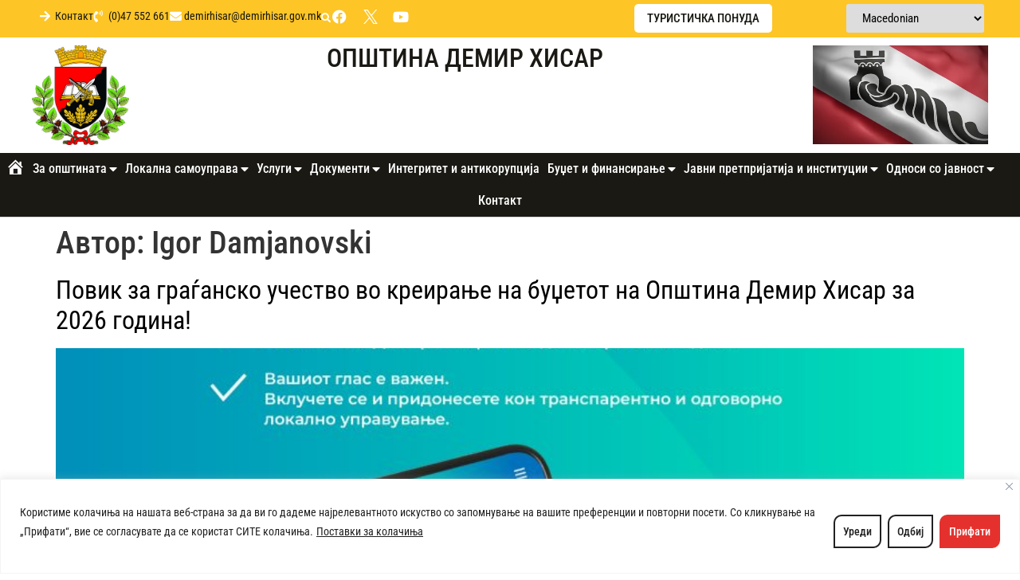

--- FILE ---
content_type: text/html; charset=UTF-8
request_url: https://demirhisar.gov.mk/author/igor/
body_size: 32798
content:
<!doctype html>
<html lang="mk-MK">
<head>
	<meta charset="UTF-8">
	<meta name="viewport" content="width=device-width, initial-scale=1">
	<link rel="profile" href="https://gmpg.org/xfn/11">
	<title>Igor Damjanovski &#8211; Општина Демир Хисар</title>
<meta name='robots' content='max-image-preview:large' />
	<style>img:is([sizes="auto" i], [sizes^="auto," i]) { contain-intrinsic-size: 3000px 1500px }</style>
	<link rel="alternate" type="application/rss+xml" title="Општина Демир Хисар &raquo; Фид" href="https://demirhisar.gov.mk/feed/" />
<link rel="alternate" type="application/rss+xml" title="Општина Демир Хисар &raquo; фидови за коментари" href="https://demirhisar.gov.mk/comments/feed/" />
<link rel="alternate" type="application/rss+xml" title="Општина Демир Хисар &raquo; Написи по Igor Damjanovski фид" href="https://demirhisar.gov.mk/author/igor/feed/" />
<script>
window._wpemojiSettings = {"baseUrl":"https:\/\/s.w.org\/images\/core\/emoji\/16.0.1\/72x72\/","ext":".png","svgUrl":"https:\/\/s.w.org\/images\/core\/emoji\/16.0.1\/svg\/","svgExt":".svg","source":{"concatemoji":"https:\/\/demirhisar.gov.mk\/wp-includes\/js\/wp-emoji-release.min.js?ver=6.8.3"}};
/*! This file is auto-generated */
!function(s,n){var o,i,e;function c(e){try{var t={supportTests:e,timestamp:(new Date).valueOf()};sessionStorage.setItem(o,JSON.stringify(t))}catch(e){}}function p(e,t,n){e.clearRect(0,0,e.canvas.width,e.canvas.height),e.fillText(t,0,0);var t=new Uint32Array(e.getImageData(0,0,e.canvas.width,e.canvas.height).data),a=(e.clearRect(0,0,e.canvas.width,e.canvas.height),e.fillText(n,0,0),new Uint32Array(e.getImageData(0,0,e.canvas.width,e.canvas.height).data));return t.every(function(e,t){return e===a[t]})}function u(e,t){e.clearRect(0,0,e.canvas.width,e.canvas.height),e.fillText(t,0,0);for(var n=e.getImageData(16,16,1,1),a=0;a<n.data.length;a++)if(0!==n.data[a])return!1;return!0}function f(e,t,n,a){switch(t){case"flag":return n(e,"\ud83c\udff3\ufe0f\u200d\u26a7\ufe0f","\ud83c\udff3\ufe0f\u200b\u26a7\ufe0f")?!1:!n(e,"\ud83c\udde8\ud83c\uddf6","\ud83c\udde8\u200b\ud83c\uddf6")&&!n(e,"\ud83c\udff4\udb40\udc67\udb40\udc62\udb40\udc65\udb40\udc6e\udb40\udc67\udb40\udc7f","\ud83c\udff4\u200b\udb40\udc67\u200b\udb40\udc62\u200b\udb40\udc65\u200b\udb40\udc6e\u200b\udb40\udc67\u200b\udb40\udc7f");case"emoji":return!a(e,"\ud83e\udedf")}return!1}function g(e,t,n,a){var r="undefined"!=typeof WorkerGlobalScope&&self instanceof WorkerGlobalScope?new OffscreenCanvas(300,150):s.createElement("canvas"),o=r.getContext("2d",{willReadFrequently:!0}),i=(o.textBaseline="top",o.font="600 32px Arial",{});return e.forEach(function(e){i[e]=t(o,e,n,a)}),i}function t(e){var t=s.createElement("script");t.src=e,t.defer=!0,s.head.appendChild(t)}"undefined"!=typeof Promise&&(o="wpEmojiSettingsSupports",i=["flag","emoji"],n.supports={everything:!0,everythingExceptFlag:!0},e=new Promise(function(e){s.addEventListener("DOMContentLoaded",e,{once:!0})}),new Promise(function(t){var n=function(){try{var e=JSON.parse(sessionStorage.getItem(o));if("object"==typeof e&&"number"==typeof e.timestamp&&(new Date).valueOf()<e.timestamp+604800&&"object"==typeof e.supportTests)return e.supportTests}catch(e){}return null}();if(!n){if("undefined"!=typeof Worker&&"undefined"!=typeof OffscreenCanvas&&"undefined"!=typeof URL&&URL.createObjectURL&&"undefined"!=typeof Blob)try{var e="postMessage("+g.toString()+"("+[JSON.stringify(i),f.toString(),p.toString(),u.toString()].join(",")+"));",a=new Blob([e],{type:"text/javascript"}),r=new Worker(URL.createObjectURL(a),{name:"wpTestEmojiSupports"});return void(r.onmessage=function(e){c(n=e.data),r.terminate(),t(n)})}catch(e){}c(n=g(i,f,p,u))}t(n)}).then(function(e){for(var t in e)n.supports[t]=e[t],n.supports.everything=n.supports.everything&&n.supports[t],"flag"!==t&&(n.supports.everythingExceptFlag=n.supports.everythingExceptFlag&&n.supports[t]);n.supports.everythingExceptFlag=n.supports.everythingExceptFlag&&!n.supports.flag,n.DOMReady=!1,n.readyCallback=function(){n.DOMReady=!0}}).then(function(){return e}).then(function(){var e;n.supports.everything||(n.readyCallback(),(e=n.source||{}).concatemoji?t(e.concatemoji):e.wpemoji&&e.twemoji&&(t(e.twemoji),t(e.wpemoji)))}))}((window,document),window._wpemojiSettings);
</script>

<link rel='stylesheet' id='dashicons-css' href='https://demirhisar.gov.mk/wp-includes/css/dashicons.min.css?ver=6.8.3' media='all' />
<link rel='stylesheet' id='menu-icons-extra-css' href='https://demirhisar.gov.mk/wp-content/plugins/menu-icons/css/extra.min.css?ver=0.13.19' media='all' />
<style id='wp-emoji-styles-inline-css'>

	img.wp-smiley, img.emoji {
		display: inline !important;
		border: none !important;
		box-shadow: none !important;
		height: 1em !important;
		width: 1em !important;
		margin: 0 0.07em !important;
		vertical-align: -0.1em !important;
		background: none !important;
		padding: 0 !important;
	}
</style>
<link rel='stylesheet' id='wp-block-library-css' href='https://demirhisar.gov.mk/wp-includes/css/dist/block-library/style.min.css?ver=6.8.3' media='all' />
<style id='global-styles-inline-css'>
:root{--wp--preset--aspect-ratio--square: 1;--wp--preset--aspect-ratio--4-3: 4/3;--wp--preset--aspect-ratio--3-4: 3/4;--wp--preset--aspect-ratio--3-2: 3/2;--wp--preset--aspect-ratio--2-3: 2/3;--wp--preset--aspect-ratio--16-9: 16/9;--wp--preset--aspect-ratio--9-16: 9/16;--wp--preset--color--black: #000000;--wp--preset--color--cyan-bluish-gray: #abb8c3;--wp--preset--color--white: #ffffff;--wp--preset--color--pale-pink: #f78da7;--wp--preset--color--vivid-red: #cf2e2e;--wp--preset--color--luminous-vivid-orange: #ff6900;--wp--preset--color--luminous-vivid-amber: #fcb900;--wp--preset--color--light-green-cyan: #7bdcb5;--wp--preset--color--vivid-green-cyan: #00d084;--wp--preset--color--pale-cyan-blue: #8ed1fc;--wp--preset--color--vivid-cyan-blue: #0693e3;--wp--preset--color--vivid-purple: #9b51e0;--wp--preset--gradient--vivid-cyan-blue-to-vivid-purple: linear-gradient(135deg,rgba(6,147,227,1) 0%,rgb(155,81,224) 100%);--wp--preset--gradient--light-green-cyan-to-vivid-green-cyan: linear-gradient(135deg,rgb(122,220,180) 0%,rgb(0,208,130) 100%);--wp--preset--gradient--luminous-vivid-amber-to-luminous-vivid-orange: linear-gradient(135deg,rgba(252,185,0,1) 0%,rgba(255,105,0,1) 100%);--wp--preset--gradient--luminous-vivid-orange-to-vivid-red: linear-gradient(135deg,rgba(255,105,0,1) 0%,rgb(207,46,46) 100%);--wp--preset--gradient--very-light-gray-to-cyan-bluish-gray: linear-gradient(135deg,rgb(238,238,238) 0%,rgb(169,184,195) 100%);--wp--preset--gradient--cool-to-warm-spectrum: linear-gradient(135deg,rgb(74,234,220) 0%,rgb(151,120,209) 20%,rgb(207,42,186) 40%,rgb(238,44,130) 60%,rgb(251,105,98) 80%,rgb(254,248,76) 100%);--wp--preset--gradient--blush-light-purple: linear-gradient(135deg,rgb(255,206,236) 0%,rgb(152,150,240) 100%);--wp--preset--gradient--blush-bordeaux: linear-gradient(135deg,rgb(254,205,165) 0%,rgb(254,45,45) 50%,rgb(107,0,62) 100%);--wp--preset--gradient--luminous-dusk: linear-gradient(135deg,rgb(255,203,112) 0%,rgb(199,81,192) 50%,rgb(65,88,208) 100%);--wp--preset--gradient--pale-ocean: linear-gradient(135deg,rgb(255,245,203) 0%,rgb(182,227,212) 50%,rgb(51,167,181) 100%);--wp--preset--gradient--electric-grass: linear-gradient(135deg,rgb(202,248,128) 0%,rgb(113,206,126) 100%);--wp--preset--gradient--midnight: linear-gradient(135deg,rgb(2,3,129) 0%,rgb(40,116,252) 100%);--wp--preset--font-size--small: 13px;--wp--preset--font-size--medium: 20px;--wp--preset--font-size--large: 36px;--wp--preset--font-size--x-large: 42px;--wp--preset--spacing--20: 0.44rem;--wp--preset--spacing--30: 0.67rem;--wp--preset--spacing--40: 1rem;--wp--preset--spacing--50: 1.5rem;--wp--preset--spacing--60: 2.25rem;--wp--preset--spacing--70: 3.38rem;--wp--preset--spacing--80: 5.06rem;--wp--preset--shadow--natural: 6px 6px 9px rgba(0, 0, 0, 0.2);--wp--preset--shadow--deep: 12px 12px 50px rgba(0, 0, 0, 0.4);--wp--preset--shadow--sharp: 6px 6px 0px rgba(0, 0, 0, 0.2);--wp--preset--shadow--outlined: 6px 6px 0px -3px rgba(255, 255, 255, 1), 6px 6px rgba(0, 0, 0, 1);--wp--preset--shadow--crisp: 6px 6px 0px rgba(0, 0, 0, 1);}:root { --wp--style--global--content-size: 800px;--wp--style--global--wide-size: 1200px; }:where(body) { margin: 0; }.wp-site-blocks > .alignleft { float: left; margin-right: 2em; }.wp-site-blocks > .alignright { float: right; margin-left: 2em; }.wp-site-blocks > .aligncenter { justify-content: center; margin-left: auto; margin-right: auto; }:where(.wp-site-blocks) > * { margin-block-start: 24px; margin-block-end: 0; }:where(.wp-site-blocks) > :first-child { margin-block-start: 0; }:where(.wp-site-blocks) > :last-child { margin-block-end: 0; }:root { --wp--style--block-gap: 24px; }:root :where(.is-layout-flow) > :first-child{margin-block-start: 0;}:root :where(.is-layout-flow) > :last-child{margin-block-end: 0;}:root :where(.is-layout-flow) > *{margin-block-start: 24px;margin-block-end: 0;}:root :where(.is-layout-constrained) > :first-child{margin-block-start: 0;}:root :where(.is-layout-constrained) > :last-child{margin-block-end: 0;}:root :where(.is-layout-constrained) > *{margin-block-start: 24px;margin-block-end: 0;}:root :where(.is-layout-flex){gap: 24px;}:root :where(.is-layout-grid){gap: 24px;}.is-layout-flow > .alignleft{float: left;margin-inline-start: 0;margin-inline-end: 2em;}.is-layout-flow > .alignright{float: right;margin-inline-start: 2em;margin-inline-end: 0;}.is-layout-flow > .aligncenter{margin-left: auto !important;margin-right: auto !important;}.is-layout-constrained > .alignleft{float: left;margin-inline-start: 0;margin-inline-end: 2em;}.is-layout-constrained > .alignright{float: right;margin-inline-start: 2em;margin-inline-end: 0;}.is-layout-constrained > .aligncenter{margin-left: auto !important;margin-right: auto !important;}.is-layout-constrained > :where(:not(.alignleft):not(.alignright):not(.alignfull)){max-width: var(--wp--style--global--content-size);margin-left: auto !important;margin-right: auto !important;}.is-layout-constrained > .alignwide{max-width: var(--wp--style--global--wide-size);}body .is-layout-flex{display: flex;}.is-layout-flex{flex-wrap: wrap;align-items: center;}.is-layout-flex > :is(*, div){margin: 0;}body .is-layout-grid{display: grid;}.is-layout-grid > :is(*, div){margin: 0;}body{padding-top: 0px;padding-right: 0px;padding-bottom: 0px;padding-left: 0px;}a:where(:not(.wp-element-button)){text-decoration: underline;}:root :where(.wp-element-button, .wp-block-button__link){background-color: #32373c;border-width: 0;color: #fff;font-family: inherit;font-size: inherit;line-height: inherit;padding: calc(0.667em + 2px) calc(1.333em + 2px);text-decoration: none;}.has-black-color{color: var(--wp--preset--color--black) !important;}.has-cyan-bluish-gray-color{color: var(--wp--preset--color--cyan-bluish-gray) !important;}.has-white-color{color: var(--wp--preset--color--white) !important;}.has-pale-pink-color{color: var(--wp--preset--color--pale-pink) !important;}.has-vivid-red-color{color: var(--wp--preset--color--vivid-red) !important;}.has-luminous-vivid-orange-color{color: var(--wp--preset--color--luminous-vivid-orange) !important;}.has-luminous-vivid-amber-color{color: var(--wp--preset--color--luminous-vivid-amber) !important;}.has-light-green-cyan-color{color: var(--wp--preset--color--light-green-cyan) !important;}.has-vivid-green-cyan-color{color: var(--wp--preset--color--vivid-green-cyan) !important;}.has-pale-cyan-blue-color{color: var(--wp--preset--color--pale-cyan-blue) !important;}.has-vivid-cyan-blue-color{color: var(--wp--preset--color--vivid-cyan-blue) !important;}.has-vivid-purple-color{color: var(--wp--preset--color--vivid-purple) !important;}.has-black-background-color{background-color: var(--wp--preset--color--black) !important;}.has-cyan-bluish-gray-background-color{background-color: var(--wp--preset--color--cyan-bluish-gray) !important;}.has-white-background-color{background-color: var(--wp--preset--color--white) !important;}.has-pale-pink-background-color{background-color: var(--wp--preset--color--pale-pink) !important;}.has-vivid-red-background-color{background-color: var(--wp--preset--color--vivid-red) !important;}.has-luminous-vivid-orange-background-color{background-color: var(--wp--preset--color--luminous-vivid-orange) !important;}.has-luminous-vivid-amber-background-color{background-color: var(--wp--preset--color--luminous-vivid-amber) !important;}.has-light-green-cyan-background-color{background-color: var(--wp--preset--color--light-green-cyan) !important;}.has-vivid-green-cyan-background-color{background-color: var(--wp--preset--color--vivid-green-cyan) !important;}.has-pale-cyan-blue-background-color{background-color: var(--wp--preset--color--pale-cyan-blue) !important;}.has-vivid-cyan-blue-background-color{background-color: var(--wp--preset--color--vivid-cyan-blue) !important;}.has-vivid-purple-background-color{background-color: var(--wp--preset--color--vivid-purple) !important;}.has-black-border-color{border-color: var(--wp--preset--color--black) !important;}.has-cyan-bluish-gray-border-color{border-color: var(--wp--preset--color--cyan-bluish-gray) !important;}.has-white-border-color{border-color: var(--wp--preset--color--white) !important;}.has-pale-pink-border-color{border-color: var(--wp--preset--color--pale-pink) !important;}.has-vivid-red-border-color{border-color: var(--wp--preset--color--vivid-red) !important;}.has-luminous-vivid-orange-border-color{border-color: var(--wp--preset--color--luminous-vivid-orange) !important;}.has-luminous-vivid-amber-border-color{border-color: var(--wp--preset--color--luminous-vivid-amber) !important;}.has-light-green-cyan-border-color{border-color: var(--wp--preset--color--light-green-cyan) !important;}.has-vivid-green-cyan-border-color{border-color: var(--wp--preset--color--vivid-green-cyan) !important;}.has-pale-cyan-blue-border-color{border-color: var(--wp--preset--color--pale-cyan-blue) !important;}.has-vivid-cyan-blue-border-color{border-color: var(--wp--preset--color--vivid-cyan-blue) !important;}.has-vivid-purple-border-color{border-color: var(--wp--preset--color--vivid-purple) !important;}.has-vivid-cyan-blue-to-vivid-purple-gradient-background{background: var(--wp--preset--gradient--vivid-cyan-blue-to-vivid-purple) !important;}.has-light-green-cyan-to-vivid-green-cyan-gradient-background{background: var(--wp--preset--gradient--light-green-cyan-to-vivid-green-cyan) !important;}.has-luminous-vivid-amber-to-luminous-vivid-orange-gradient-background{background: var(--wp--preset--gradient--luminous-vivid-amber-to-luminous-vivid-orange) !important;}.has-luminous-vivid-orange-to-vivid-red-gradient-background{background: var(--wp--preset--gradient--luminous-vivid-orange-to-vivid-red) !important;}.has-very-light-gray-to-cyan-bluish-gray-gradient-background{background: var(--wp--preset--gradient--very-light-gray-to-cyan-bluish-gray) !important;}.has-cool-to-warm-spectrum-gradient-background{background: var(--wp--preset--gradient--cool-to-warm-spectrum) !important;}.has-blush-light-purple-gradient-background{background: var(--wp--preset--gradient--blush-light-purple) !important;}.has-blush-bordeaux-gradient-background{background: var(--wp--preset--gradient--blush-bordeaux) !important;}.has-luminous-dusk-gradient-background{background: var(--wp--preset--gradient--luminous-dusk) !important;}.has-pale-ocean-gradient-background{background: var(--wp--preset--gradient--pale-ocean) !important;}.has-electric-grass-gradient-background{background: var(--wp--preset--gradient--electric-grass) !important;}.has-midnight-gradient-background{background: var(--wp--preset--gradient--midnight) !important;}.has-small-font-size{font-size: var(--wp--preset--font-size--small) !important;}.has-medium-font-size{font-size: var(--wp--preset--font-size--medium) !important;}.has-large-font-size{font-size: var(--wp--preset--font-size--large) !important;}.has-x-large-font-size{font-size: var(--wp--preset--font-size--x-large) !important;}
:root :where(.wp-block-pullquote){font-size: 1.5em;line-height: 1.6;}
</style>
<link rel='stylesheet' id='pafe-extension-style-free-css' href='https://demirhisar.gov.mk/wp-content/plugins/piotnet-addons-for-elementor/assets/css/minify/extension.min.css?ver=2.4.36' media='all' />
<link rel='stylesheet' id='hello-elementor-css' href='https://demirhisar.gov.mk/wp-content/themes/hello-elementor/assets/css/reset.css?ver=3.4.5' media='all' />
<link rel='stylesheet' id='hello-elementor-theme-style-css' href='https://demirhisar.gov.mk/wp-content/themes/hello-elementor/assets/css/theme.css?ver=3.4.5' media='all' />
<link rel='stylesheet' id='hello-elementor-header-footer-css' href='https://demirhisar.gov.mk/wp-content/themes/hello-elementor/assets/css/header-footer.css?ver=3.4.5' media='all' />
<link rel='stylesheet' id='elementor-frontend-css' href='https://demirhisar.gov.mk/wp-content/plugins/elementor/assets/css/frontend.min.css?ver=3.33.4' media='all' />
<link rel='stylesheet' id='elementor-post-1024-css' href='https://demirhisar.gov.mk/wp-content/uploads/elementor/css/post-1024.css?ver=1765286031' media='all' />
<link rel='stylesheet' id='widget-icon-list-css' href='https://demirhisar.gov.mk/wp-content/plugins/elementor/assets/css/widget-icon-list.min.css?ver=3.33.4' media='all' />
<link rel='stylesheet' id='widget-search-form-css' href='https://demirhisar.gov.mk/wp-content/plugins/elementor-pro/assets/css/widget-search-form.min.css?ver=3.32.3' media='all' />
<link rel='stylesheet' id='elementor-icons-shared-0-css' href='https://demirhisar.gov.mk/wp-content/plugins/elementor/assets/lib/font-awesome/css/fontawesome.min.css?ver=5.15.3' media='all' />
<link rel='stylesheet' id='elementor-icons-fa-solid-css' href='https://demirhisar.gov.mk/wp-content/plugins/elementor/assets/lib/font-awesome/css/solid.min.css?ver=5.15.3' media='all' />
<link rel='stylesheet' id='widget-social-icons-css' href='https://demirhisar.gov.mk/wp-content/plugins/elementor/assets/css/widget-social-icons.min.css?ver=3.33.4' media='all' />
<link rel='stylesheet' id='e-apple-webkit-css' href='https://demirhisar.gov.mk/wp-content/plugins/elementor/assets/css/conditionals/apple-webkit.min.css?ver=3.33.4' media='all' />
<link rel='stylesheet' id='widget-nav-menu-css' href='https://demirhisar.gov.mk/wp-content/plugins/elementor-pro/assets/css/widget-nav-menu.min.css?ver=3.32.3' media='all' />
<link rel='stylesheet' id='widget-image-css' href='https://demirhisar.gov.mk/wp-content/plugins/elementor/assets/css/widget-image.min.css?ver=3.33.4' media='all' />
<link rel='stylesheet' id='widget-heading-css' href='https://demirhisar.gov.mk/wp-content/plugins/elementor/assets/css/widget-heading.min.css?ver=3.33.4' media='all' />
<link rel='stylesheet' id='widget-video-css' href='https://demirhisar.gov.mk/wp-content/plugins/elementor/assets/css/widget-video.min.css?ver=3.33.4' media='all' />
<link rel='stylesheet' id='swiper-css' href='https://demirhisar.gov.mk/wp-content/plugins/elementor/assets/lib/swiper/v8/css/swiper.min.css?ver=8.4.5' media='all' />
<link rel='stylesheet' id='e-swiper-css' href='https://demirhisar.gov.mk/wp-content/plugins/elementor/assets/css/conditionals/e-swiper.min.css?ver=3.33.4' media='all' />
<link rel='stylesheet' id='widget-image-carousel-css' href='https://demirhisar.gov.mk/wp-content/plugins/elementor/assets/css/widget-image-carousel.min.css?ver=3.33.4' media='all' />
<link rel='stylesheet' id='elementor-icons-css' href='https://demirhisar.gov.mk/wp-content/plugins/elementor/assets/lib/eicons/css/elementor-icons.min.css?ver=5.44.0' media='all' />
<link rel='stylesheet' id='uael-frontend-css' href='https://demirhisar.gov.mk/wp-content/plugins/ultimate-elementor/assets/min-css/uael-frontend.min.css?ver=1.36.24' media='all' />
<link rel='stylesheet' id='elementor-post-1425-css' href='https://demirhisar.gov.mk/wp-content/uploads/elementor/css/post-1425.css?ver=1765286031' media='all' />
<link rel='stylesheet' id='elementor-post-1437-css' href='https://demirhisar.gov.mk/wp-content/uploads/elementor/css/post-1437.css?ver=1765286031' media='all' />
<link rel='stylesheet' id='hello-elementor-child-style-css' href='https://demirhisar.gov.mk/wp-content/themes/hello-theme-child-master/style.css?ver=2.0.0' media='all' />
<link rel='stylesheet' id='elementor-gf-local-robotocondensed-css' href='https://demirhisar.gov.mk/wp-content/uploads/elementor/google-fonts/css/robotocondensed.css?ver=1744369681' media='all' />
<link rel='stylesheet' id='elementor-icons-fa-brands-css' href='https://demirhisar.gov.mk/wp-content/plugins/elementor/assets/lib/font-awesome/css/brands.min.css?ver=5.15.3' media='all' />
<script src="https://demirhisar.gov.mk/wp-includes/js/jquery/jquery.min.js?ver=3.7.1" id="jquery-core-js"></script>
<script src="https://demirhisar.gov.mk/wp-includes/js/jquery/jquery-migrate.min.js?ver=3.4.1" id="jquery-migrate-js"></script>
<script id="cookie-law-info-js-extra">
var _ckyConfig = {"_ipData":[],"_assetsURL":"https:\/\/demirhisar.gov.mk\/wp-content\/plugins\/cookie-law-info\/lite\/frontend\/images\/","_publicURL":"https:\/\/demirhisar.gov.mk","_expiry":"365","_categories":[{"name":"\u041d\u0435\u043e\u043f\u0445\u043e\u0434\u043d\u0438","slug":"necessary","isNecessary":true,"ccpaDoNotSell":true,"cookies":[],"active":true,"defaultConsent":{"gdpr":true,"ccpa":true}},{"name":"\u0424\u0443\u043d\u043a\u0446\u0438\u043e\u043d\u0430\u043b\u043d\u0438","slug":"functional","isNecessary":false,"ccpaDoNotSell":true,"cookies":[],"active":true,"defaultConsent":{"gdpr":false,"ccpa":false}},{"name":"\u0410\u043d\u0430\u043b\u0438\u0442\u0438\u043a\u0430","slug":"analytics","isNecessary":false,"ccpaDoNotSell":true,"cookies":[],"active":true,"defaultConsent":{"gdpr":false,"ccpa":false}},{"name":"\u041f\u0435\u0440\u0444\u043e\u0440\u043c\u0430\u043d\u0441\u0438","slug":"performance","isNecessary":false,"ccpaDoNotSell":true,"cookies":[],"active":true,"defaultConsent":{"gdpr":false,"ccpa":false}},{"name":"\u0420\u0435\u043a\u043b\u0430\u043c\u0438\u0440\u0430\u045a\u0435","slug":"advertisement","isNecessary":false,"ccpaDoNotSell":true,"cookies":[],"active":true,"defaultConsent":{"gdpr":false,"ccpa":false}}],"_activeLaw":"gdpr","_rootDomain":"","_block":"1","_showBanner":"1","_bannerConfig":{"settings":{"type":"banner","preferenceCenterType":"popup","position":"bottom","applicableLaw":"gdpr"},"behaviours":{"reloadBannerOnAccept":false,"loadAnalyticsByDefault":false,"animations":{"onLoad":"animate","onHide":"sticky"}},"config":{"revisitConsent":{"status":false,"tag":"revisit-consent","position":"bottom-left","meta":{"url":"#"},"styles":{"background-color":"#0056A7"},"elements":{"title":{"type":"text","tag":"revisit-consent-title","status":true,"styles":{"color":"#0056a7"}}}},"preferenceCenter":{"toggle":{"status":true,"tag":"detail-category-toggle","type":"toggle","states":{"active":{"styles":{"background-color":"#1863DC"}},"inactive":{"styles":{"background-color":"#D0D5D2"}}}}},"categoryPreview":{"status":false,"toggle":{"status":true,"tag":"detail-category-preview-toggle","type":"toggle","states":{"active":{"styles":{"background-color":"#1863DC"}},"inactive":{"styles":{"background-color":"#D0D5D2"}}}}},"videoPlaceholder":{"status":true,"styles":{"background-color":"#000000","border-color":"#000000","color":"#ffffff"}},"readMore":{"status":true,"tag":"readmore-button","type":"link","meta":{"noFollow":true,"newTab":true},"styles":{"color":"#212121","background-color":"transparent","border-color":"transparent"}},"showMore":{"status":true,"tag":"show-desc-button","type":"button","styles":{"color":"#1863DC"}},"showLess":{"status":true,"tag":"hide-desc-button","type":"button","styles":{"color":"#1863DC"}},"alwaysActive":{"status":true,"tag":"always-active","styles":{"color":"#008000"}},"manualLinks":{"status":true,"tag":"manual-links","type":"link","styles":{"color":"#1863DC"}},"auditTable":{"status":true},"optOption":{"status":true,"toggle":{"status":true,"tag":"optout-option-toggle","type":"toggle","states":{"active":{"styles":{"background-color":"#1863dc"}},"inactive":{"styles":{"background-color":"#FFFFFF"}}}}}}},"_version":"3.3.8","_logConsent":"1","_tags":[{"tag":"accept-button","styles":{"color":"#FFFFFF","background-color":"#E5312D","border-color":"#E5312D"}},{"tag":"reject-button","styles":{"color":"#212121","background-color":"transparent","border-color":"#212121"}},{"tag":"settings-button","styles":{"color":"#212121","background-color":"transparent","border-color":"#212121"}},{"tag":"readmore-button","styles":{"color":"#212121","background-color":"transparent","border-color":"transparent"}},{"tag":"donotsell-button","styles":{"color":"#1863DC","background-color":"transparent","border-color":"transparent"}},{"tag":"show-desc-button","styles":{"color":"#1863DC"}},{"tag":"hide-desc-button","styles":{"color":"#1863DC"}},{"tag":"cky-always-active","styles":[]},{"tag":"cky-link","styles":[]},{"tag":"accept-button","styles":{"color":"#FFFFFF","background-color":"#E5312D","border-color":"#E5312D"}},{"tag":"revisit-consent","styles":{"background-color":"#0056A7"}}],"_shortCodes":[{"key":"cky_readmore","content":"<a href=\"https:\/\/demirhisar.gov.mk\/postavki-za-kolachina\/\" class=\"cky-policy\" aria-label=\"\u041f\u043e\u0441\u0442\u0430\u0432\u043a\u0438 \u0437\u0430 \u043a\u043e\u043b\u0430\u0447\u0438\u045a\u0430\" target=\"_blank\" rel=\"noopener\" data-cky-tag=\"readmore-button\">\u041f\u043e\u0441\u0442\u0430\u0432\u043a\u0438 \u0437\u0430 \u043a\u043e\u043b\u0430\u0447\u0438\u045a\u0430<\/a>","tag":"readmore-button","status":true,"attributes":{"rel":"nofollow","target":"_blank"}},{"key":"cky_show_desc","content":"<button class=\"cky-show-desc-btn\" data-cky-tag=\"show-desc-button\" aria-label=\"\u041f\u0440\u0438\u043a\u0430\u0436\u0438 \u043f\u043e\u0432\u0435\u045c\u0435\">\u041f\u0440\u0438\u043a\u0430\u0436\u0438 \u043f\u043e\u0432\u0435\u045c\u0435<\/button>","tag":"show-desc-button","status":true,"attributes":[]},{"key":"cky_hide_desc","content":"<button class=\"cky-show-desc-btn\" data-cky-tag=\"hide-desc-button\" aria-label=\"\u041f\u0440\u0438\u043a\u0430\u0436\u0438 \u043f\u043e\u043c\u0430\u043b\u043a\u0443\">\u041f\u0440\u0438\u043a\u0430\u0436\u0438 \u043f\u043e\u043c\u0430\u043b\u043a\u0443<\/button>","tag":"hide-desc-button","status":true,"attributes":[]},{"key":"cky_optout_show_desc","content":"[cky_optout_show_desc]","tag":"optout-show-desc-button","status":true,"attributes":[]},{"key":"cky_optout_hide_desc","content":"[cky_optout_hide_desc]","tag":"optout-hide-desc-button","status":true,"attributes":[]},{"key":"cky_category_toggle_label","content":"[cky_{{status}}_category_label] [cky_preference_{{category_slug}}_title]","tag":"","status":true,"attributes":[]},{"key":"cky_enable_category_label","content":"Enable","tag":"","status":true,"attributes":[]},{"key":"cky_disable_category_label","content":"Disable","tag":"","status":true,"attributes":[]},{"key":"cky_video_placeholder","content":"<div class=\"video-placeholder-normal\" data-cky-tag=\"video-placeholder\" id=\"[UNIQUEID]\"><p class=\"video-placeholder-text-normal\" data-cky-tag=\"placeholder-title\">\u0412\u0435 \u043c\u043e\u043b\u0438\u043c\u0435 \u043f\u0440\u0438\u0444\u0430\u0442\u0435\u0442\u0435 \u043a\u043e\u043b\u0430\u0447\u0438\u045a\u0430 \u0437\u0430 \u043f\u0440\u0438\u0441\u0442\u0430\u043f \u0434\u043e \u043e\u0432\u0430\u0430 \u0441\u043e\u0434\u0440\u0436\u0438\u043d\u0430<\/p><\/div>","tag":"","status":true,"attributes":[]},{"key":"cky_enable_optout_label","content":"Enable","tag":"","status":true,"attributes":[]},{"key":"cky_disable_optout_label","content":"Disable","tag":"","status":true,"attributes":[]},{"key":"cky_optout_toggle_label","content":"[cky_{{status}}_optout_label] [cky_optout_option_title]","tag":"","status":true,"attributes":[]},{"key":"cky_optout_option_title","content":"Do Not Sell or Share My Personal Information","tag":"","status":true,"attributes":[]},{"key":"cky_optout_close_label","content":"Close","tag":"","status":true,"attributes":[]},{"key":"cky_preference_close_label","content":"Close","tag":"","status":true,"attributes":[]}],"_rtl":"","_language":"en","_providersToBlock":[]};
var _ckyStyles = {"css":".cky-overlay{background: #000000; opacity: 0.4; position: fixed; top: 0; left: 0; width: 100%; height: 100%; z-index: 99999999;}.cky-hide{display: none;}.cky-btn-revisit-wrapper{display: flex; align-items: center; justify-content: center; background: #0056a7; width: 45px; height: 45px; border-radius: 50%; position: fixed; z-index: 999999; cursor: pointer;}.cky-revisit-bottom-left{bottom: 15px; left: 15px;}.cky-revisit-bottom-right{bottom: 15px; right: 15px;}.cky-btn-revisit-wrapper .cky-btn-revisit{display: flex; align-items: center; justify-content: center; background: none; border: none; cursor: pointer; position: relative; margin: 0; padding: 0;}.cky-btn-revisit-wrapper .cky-btn-revisit img{max-width: fit-content; margin: 0; height: 30px; width: 30px;}.cky-revisit-bottom-left:hover::before{content: attr(data-tooltip); position: absolute; background: #4e4b66; color: #ffffff; left: calc(100% + 7px); font-size: 12px; line-height: 16px; width: max-content; padding: 4px 8px; border-radius: 4px;}.cky-revisit-bottom-left:hover::after{position: absolute; content: \"\"; border: 5px solid transparent; left: calc(100% + 2px); border-left-width: 0; border-right-color: #4e4b66;}.cky-revisit-bottom-right:hover::before{content: attr(data-tooltip); position: absolute; background: #4e4b66; color: #ffffff; right: calc(100% + 7px); font-size: 12px; line-height: 16px; width: max-content; padding: 4px 8px; border-radius: 4px;}.cky-revisit-bottom-right:hover::after{position: absolute; content: \"\"; border: 5px solid transparent; right: calc(100% + 2px); border-right-width: 0; border-left-color: #4e4b66;}.cky-revisit-hide{display: none;}.cky-consent-container{position: fixed; width: 100%; box-sizing: border-box; z-index: 9999999;}.cky-consent-container .cky-consent-bar{background: #ffffff; border: 1px solid; padding: 16.5px 24px; box-shadow: 0 -1px 10px 0 #acabab4d;}.cky-banner-bottom{bottom: 0; left: 0;}.cky-banner-top{top: 0; left: 0;}.cky-custom-brand-logo-wrapper .cky-custom-brand-logo{width: 100px; height: auto; margin: 0 0 12px 0;}.cky-notice .cky-title{color: #212121; font-weight: 700; font-size: 18px; line-height: 24px; margin: 0 0 12px 0;}.cky-notice-group{display: flex; justify-content: space-between; align-items: center; font-size: 14px; line-height: 24px; font-weight: 400;}.cky-notice-des *,.cky-preference-content-wrapper *,.cky-accordion-header-des *,.cky-gpc-wrapper .cky-gpc-desc *{font-size: 14px;}.cky-notice-des{color: #212121; font-size: 14px; line-height: 24px; font-weight: 400;}.cky-notice-des img{height: 25px; width: 25px;}.cky-consent-bar .cky-notice-des p,.cky-gpc-wrapper .cky-gpc-desc p,.cky-preference-body-wrapper .cky-preference-content-wrapper p,.cky-accordion-header-wrapper .cky-accordion-header-des p,.cky-cookie-des-table li div:last-child p{color: inherit; margin-top: 0; overflow-wrap: break-word;}.cky-notice-des P:last-child,.cky-preference-content-wrapper p:last-child,.cky-cookie-des-table li div:last-child p:last-child,.cky-gpc-wrapper .cky-gpc-desc p:last-child{margin-bottom: 0;}.cky-notice-des a.cky-policy,.cky-notice-des button.cky-policy{font-size: 14px; color: #1863dc; white-space: nowrap; cursor: pointer; background: transparent; border: 1px solid; text-decoration: underline;}.cky-notice-des button.cky-policy{padding: 0;}.cky-notice-des a.cky-policy:focus-visible,.cky-notice-des button.cky-policy:focus-visible,.cky-preference-content-wrapper .cky-show-desc-btn:focus-visible,.cky-accordion-header .cky-accordion-btn:focus-visible,.cky-preference-header .cky-btn-close:focus-visible,.cky-switch input[type=\"checkbox\"]:focus-visible,.cky-footer-wrapper a:focus-visible,.cky-btn:focus-visible{outline: 2px solid #1863dc; outline-offset: 2px;}.cky-btn:focus:not(:focus-visible),.cky-accordion-header .cky-accordion-btn:focus:not(:focus-visible),.cky-preference-content-wrapper .cky-show-desc-btn:focus:not(:focus-visible),.cky-btn-revisit-wrapper .cky-btn-revisit:focus:not(:focus-visible),.cky-preference-header .cky-btn-close:focus:not(:focus-visible),.cky-consent-bar .cky-banner-btn-close:focus:not(:focus-visible){outline: 0;}button.cky-show-desc-btn:not(:hover):not(:active){color: #1863dc; background: transparent;}button.cky-accordion-btn:not(:hover):not(:active),button.cky-banner-btn-close:not(:hover):not(:active),button.cky-btn-close:not(:hover):not(:active),button.cky-btn-revisit:not(:hover):not(:active){background: transparent;}.cky-consent-bar button:hover,.cky-modal.cky-modal-open button:hover,.cky-consent-bar button:focus,.cky-modal.cky-modal-open button:focus{text-decoration: none;}.cky-notice-btn-wrapper{display: flex; justify-content: center; align-items: center; margin-left: 15px;}.cky-notice-btn-wrapper .cky-btn{text-shadow: none; box-shadow: none;}.cky-btn{font-size: 14px; font-family: inherit; line-height: 24px; padding: 8px 27px; font-weight: 500; margin: 0 8px 0 0; border-radius: 2px; white-space: nowrap; cursor: pointer; text-align: center; text-transform: none; min-height: 0;}.cky-btn:hover{opacity: 0.8;}.cky-btn-customize{color: #1863dc; background: transparent; border: 2px solid #1863dc;}.cky-btn-reject{color: #1863dc; background: transparent; border: 2px solid #1863dc;}.cky-btn-accept{background: #1863dc; color: #ffffff; border: 2px solid #1863dc;}.cky-btn:last-child{margin-right: 0;}@media (max-width: 768px){.cky-notice-group{display: block;}.cky-notice-btn-wrapper{margin-left: 0;}.cky-notice-btn-wrapper .cky-btn{flex: auto; max-width: 100%; margin-top: 10px; white-space: unset;}}@media (max-width: 576px){.cky-notice-btn-wrapper{flex-direction: column;}.cky-custom-brand-logo-wrapper, .cky-notice .cky-title, .cky-notice-des, .cky-notice-btn-wrapper{padding: 0 28px;}.cky-consent-container .cky-consent-bar{padding: 16.5px 0;}.cky-notice-des{max-height: 40vh; overflow-y: scroll;}.cky-notice-btn-wrapper .cky-btn{width: 100%; padding: 8px; margin-right: 0;}.cky-notice-btn-wrapper .cky-btn-accept{order: 1;}.cky-notice-btn-wrapper .cky-btn-reject{order: 3;}.cky-notice-btn-wrapper .cky-btn-customize{order: 2;}}@media (max-width: 425px){.cky-custom-brand-logo-wrapper, .cky-notice .cky-title, .cky-notice-des, .cky-notice-btn-wrapper{padding: 0 24px;}.cky-notice-btn-wrapper{flex-direction: column;}.cky-btn{width: 100%; margin: 10px 0 0 0;}.cky-notice-btn-wrapper .cky-btn-customize{order: 2;}.cky-notice-btn-wrapper .cky-btn-reject{order: 3;}.cky-notice-btn-wrapper .cky-btn-accept{order: 1; margin-top: 16px;}}@media (max-width: 352px){.cky-notice .cky-title{font-size: 16px;}.cky-notice-des *{font-size: 12px;}.cky-notice-des, .cky-btn{font-size: 12px;}}.cky-modal.cky-modal-open{display: flex; visibility: visible; -webkit-transform: translate(-50%, -50%); -moz-transform: translate(-50%, -50%); -ms-transform: translate(-50%, -50%); -o-transform: translate(-50%, -50%); transform: translate(-50%, -50%); top: 50%; left: 50%; transition: all 1s ease;}.cky-modal{box-shadow: 0 32px 68px rgba(0, 0, 0, 0.3); margin: 0 auto; position: fixed; max-width: 100%; background: #ffffff; top: 50%; box-sizing: border-box; border-radius: 6px; z-index: 999999999; color: #212121; -webkit-transform: translate(-50%, 100%); -moz-transform: translate(-50%, 100%); -ms-transform: translate(-50%, 100%); -o-transform: translate(-50%, 100%); transform: translate(-50%, 100%); visibility: hidden; transition: all 0s ease;}.cky-preference-center{max-height: 79vh; overflow: hidden; width: 845px; overflow: hidden; flex: 1 1 0; display: flex; flex-direction: column; border-radius: 6px;}.cky-preference-header{display: flex; align-items: center; justify-content: space-between; padding: 22px 24px; border-bottom: 1px solid;}.cky-preference-header .cky-preference-title{font-size: 18px; font-weight: 700; line-height: 24px;}.cky-preference-header .cky-btn-close{margin: 0; cursor: pointer; vertical-align: middle; padding: 0; background: none; border: none; width: auto; height: auto; min-height: 0; line-height: 0; text-shadow: none; box-shadow: none;}.cky-preference-header .cky-btn-close img{margin: 0; height: 10px; width: 10px;}.cky-preference-body-wrapper{padding: 0 24px; flex: 1; overflow: auto; box-sizing: border-box;}.cky-preference-content-wrapper,.cky-gpc-wrapper .cky-gpc-desc{font-size: 14px; line-height: 24px; font-weight: 400; padding: 12px 0;}.cky-preference-content-wrapper{border-bottom: 1px solid;}.cky-preference-content-wrapper img{height: 25px; width: 25px;}.cky-preference-content-wrapper .cky-show-desc-btn{font-size: 14px; font-family: inherit; color: #1863dc; text-decoration: none; line-height: 24px; padding: 0; margin: 0; white-space: nowrap; cursor: pointer; background: transparent; border-color: transparent; text-transform: none; min-height: 0; text-shadow: none; box-shadow: none;}.cky-accordion-wrapper{margin-bottom: 10px;}.cky-accordion{border-bottom: 1px solid;}.cky-accordion:last-child{border-bottom: none;}.cky-accordion .cky-accordion-item{display: flex; margin-top: 10px;}.cky-accordion .cky-accordion-body{display: none;}.cky-accordion.cky-accordion-active .cky-accordion-body{display: block; padding: 0 22px; margin-bottom: 16px;}.cky-accordion-header-wrapper{cursor: pointer; width: 100%;}.cky-accordion-item .cky-accordion-header{display: flex; justify-content: space-between; align-items: center;}.cky-accordion-header .cky-accordion-btn{font-size: 16px; font-family: inherit; color: #212121; line-height: 24px; background: none; border: none; font-weight: 700; padding: 0; margin: 0; cursor: pointer; text-transform: none; min-height: 0; text-shadow: none; box-shadow: none;}.cky-accordion-header .cky-always-active{color: #008000; font-weight: 600; line-height: 24px; font-size: 14px;}.cky-accordion-header-des{font-size: 14px; line-height: 24px; margin: 10px 0 16px 0;}.cky-accordion-chevron{margin-right: 22px; position: relative; cursor: pointer;}.cky-accordion-chevron-hide{display: none;}.cky-accordion .cky-accordion-chevron i::before{content: \"\"; position: absolute; border-right: 1.4px solid; border-bottom: 1.4px solid; border-color: inherit; height: 6px; width: 6px; -webkit-transform: rotate(-45deg); -moz-transform: rotate(-45deg); -ms-transform: rotate(-45deg); -o-transform: rotate(-45deg); transform: rotate(-45deg); transition: all 0.2s ease-in-out; top: 8px;}.cky-accordion.cky-accordion-active .cky-accordion-chevron i::before{-webkit-transform: rotate(45deg); -moz-transform: rotate(45deg); -ms-transform: rotate(45deg); -o-transform: rotate(45deg); transform: rotate(45deg);}.cky-audit-table{background: #f4f4f4; border-radius: 6px;}.cky-audit-table .cky-empty-cookies-text{color: inherit; font-size: 12px; line-height: 24px; margin: 0; padding: 10px;}.cky-audit-table .cky-cookie-des-table{font-size: 12px; line-height: 24px; font-weight: normal; padding: 15px 10px; border-bottom: 1px solid; border-bottom-color: inherit; margin: 0;}.cky-audit-table .cky-cookie-des-table:last-child{border-bottom: none;}.cky-audit-table .cky-cookie-des-table li{list-style-type: none; display: flex; padding: 3px 0;}.cky-audit-table .cky-cookie-des-table li:first-child{padding-top: 0;}.cky-cookie-des-table li div:first-child{width: 100px; font-weight: 600; word-break: break-word; word-wrap: break-word;}.cky-cookie-des-table li div:last-child{flex: 1; word-break: break-word; word-wrap: break-word; margin-left: 8px;}.cky-footer-shadow{display: block; width: 100%; height: 40px; background: linear-gradient(180deg, rgba(255, 255, 255, 0) 0%, #ffffff 100%); position: absolute; bottom: calc(100% - 1px);}.cky-footer-wrapper{position: relative;}.cky-prefrence-btn-wrapper{display: flex; flex-wrap: wrap; align-items: center; justify-content: center; padding: 22px 24px; border-top: 1px solid;}.cky-prefrence-btn-wrapper .cky-btn{flex: auto; max-width: 100%; text-shadow: none; box-shadow: none;}.cky-btn-preferences{color: #1863dc; background: transparent; border: 2px solid #1863dc;}.cky-preference-header,.cky-preference-body-wrapper,.cky-preference-content-wrapper,.cky-accordion-wrapper,.cky-accordion,.cky-accordion-wrapper,.cky-footer-wrapper,.cky-prefrence-btn-wrapper{border-color: inherit;}@media (max-width: 845px){.cky-modal{max-width: calc(100% - 16px);}}@media (max-width: 576px){.cky-modal{max-width: 100%;}.cky-preference-center{max-height: 100vh;}.cky-prefrence-btn-wrapper{flex-direction: column;}.cky-accordion.cky-accordion-active .cky-accordion-body{padding-right: 0;}.cky-prefrence-btn-wrapper .cky-btn{width: 100%; margin: 10px 0 0 0;}.cky-prefrence-btn-wrapper .cky-btn-reject{order: 3;}.cky-prefrence-btn-wrapper .cky-btn-accept{order: 1; margin-top: 0;}.cky-prefrence-btn-wrapper .cky-btn-preferences{order: 2;}}@media (max-width: 425px){.cky-accordion-chevron{margin-right: 15px;}.cky-notice-btn-wrapper{margin-top: 0;}.cky-accordion.cky-accordion-active .cky-accordion-body{padding: 0 15px;}}@media (max-width: 352px){.cky-preference-header .cky-preference-title{font-size: 16px;}.cky-preference-header{padding: 16px 24px;}.cky-preference-content-wrapper *, .cky-accordion-header-des *{font-size: 12px;}.cky-preference-content-wrapper, .cky-preference-content-wrapper .cky-show-more, .cky-accordion-header .cky-always-active, .cky-accordion-header-des, .cky-preference-content-wrapper .cky-show-desc-btn, .cky-notice-des a.cky-policy{font-size: 12px;}.cky-accordion-header .cky-accordion-btn{font-size: 14px;}}.cky-switch{display: flex;}.cky-switch input[type=\"checkbox\"]{position: relative; width: 44px; height: 24px; margin: 0; background: #d0d5d2; -webkit-appearance: none; border-radius: 50px; cursor: pointer; outline: 0; border: none; top: 0;}.cky-switch input[type=\"checkbox\"]:checked{background: #1863dc;}.cky-switch input[type=\"checkbox\"]:before{position: absolute; content: \"\"; height: 20px; width: 20px; left: 2px; bottom: 2px; border-radius: 50%; background-color: white; -webkit-transition: 0.4s; transition: 0.4s; margin: 0;}.cky-switch input[type=\"checkbox\"]:after{display: none;}.cky-switch input[type=\"checkbox\"]:checked:before{-webkit-transform: translateX(20px); -ms-transform: translateX(20px); transform: translateX(20px);}@media (max-width: 425px){.cky-switch input[type=\"checkbox\"]{width: 38px; height: 21px;}.cky-switch input[type=\"checkbox\"]:before{height: 17px; width: 17px;}.cky-switch input[type=\"checkbox\"]:checked:before{-webkit-transform: translateX(17px); -ms-transform: translateX(17px); transform: translateX(17px);}}.cky-consent-bar .cky-banner-btn-close{position: absolute; right: 9px; top: 5px; background: none; border: none; cursor: pointer; padding: 0; margin: 0; min-height: 0; line-height: 0; height: auto; width: auto; text-shadow: none; box-shadow: none;}.cky-consent-bar .cky-banner-btn-close img{height: 9px; width: 9px; margin: 0;}.cky-notice-btn-wrapper .cky-btn-do-not-sell{font-size: 14px; line-height: 24px; padding: 6px 0; margin: 0; font-weight: 500; background: none; border-radius: 2px; border: none; cursor: pointer; text-align: left; color: #1863dc; background: transparent; border-color: transparent; box-shadow: none; text-shadow: none;}.cky-consent-bar .cky-banner-btn-close:focus-visible,.cky-notice-btn-wrapper .cky-btn-do-not-sell:focus-visible,.cky-opt-out-btn-wrapper .cky-btn:focus-visible,.cky-opt-out-checkbox-wrapper input[type=\"checkbox\"].cky-opt-out-checkbox:focus-visible{outline: 2px solid #1863dc; outline-offset: 2px;}@media (max-width: 768px){.cky-notice-btn-wrapper{margin-left: 0; margin-top: 10px; justify-content: left;}.cky-notice-btn-wrapper .cky-btn-do-not-sell{padding: 0;}}@media (max-width: 352px){.cky-notice-btn-wrapper .cky-btn-do-not-sell, .cky-notice-des a.cky-policy{font-size: 12px;}}.cky-opt-out-wrapper{padding: 12px 0;}.cky-opt-out-wrapper .cky-opt-out-checkbox-wrapper{display: flex; align-items: center;}.cky-opt-out-checkbox-wrapper .cky-opt-out-checkbox-label{font-size: 16px; font-weight: 700; line-height: 24px; margin: 0 0 0 12px; cursor: pointer;}.cky-opt-out-checkbox-wrapper input[type=\"checkbox\"].cky-opt-out-checkbox{background-color: #ffffff; border: 1px solid black; width: 20px; height: 18.5px; margin: 0; -webkit-appearance: none; position: relative; display: flex; align-items: center; justify-content: center; border-radius: 2px; cursor: pointer;}.cky-opt-out-checkbox-wrapper input[type=\"checkbox\"].cky-opt-out-checkbox:checked{background-color: #1863dc; border: none;}.cky-opt-out-checkbox-wrapper input[type=\"checkbox\"].cky-opt-out-checkbox:checked::after{left: 6px; bottom: 4px; width: 7px; height: 13px; border: solid #ffffff; border-width: 0 3px 3px 0; border-radius: 2px; -webkit-transform: rotate(45deg); -ms-transform: rotate(45deg); transform: rotate(45deg); content: \"\"; position: absolute; box-sizing: border-box;}.cky-opt-out-checkbox-wrapper.cky-disabled .cky-opt-out-checkbox-label,.cky-opt-out-checkbox-wrapper.cky-disabled input[type=\"checkbox\"].cky-opt-out-checkbox{cursor: no-drop;}.cky-gpc-wrapper{margin: 0 0 0 32px;}.cky-footer-wrapper .cky-opt-out-btn-wrapper{display: flex; flex-wrap: wrap; align-items: center; justify-content: center; padding: 22px 24px;}.cky-opt-out-btn-wrapper .cky-btn{flex: auto; max-width: 100%; text-shadow: none; box-shadow: none;}.cky-opt-out-btn-wrapper .cky-btn-cancel{border: 1px solid #dedfe0; background: transparent; color: #858585;}.cky-opt-out-btn-wrapper .cky-btn-confirm{background: #1863dc; color: #ffffff; border: 1px solid #1863dc;}@media (max-width: 352px){.cky-opt-out-checkbox-wrapper .cky-opt-out-checkbox-label{font-size: 14px;}.cky-gpc-wrapper .cky-gpc-desc, .cky-gpc-wrapper .cky-gpc-desc *{font-size: 12px;}.cky-opt-out-checkbox-wrapper input[type=\"checkbox\"].cky-opt-out-checkbox{width: 16px; height: 16px;}.cky-opt-out-checkbox-wrapper input[type=\"checkbox\"].cky-opt-out-checkbox:checked::after{left: 5px; bottom: 4px; width: 3px; height: 9px;}.cky-gpc-wrapper{margin: 0 0 0 28px;}}.video-placeholder-youtube{background-size: 100% 100%; background-position: center; background-repeat: no-repeat; background-color: #b2b0b059; position: relative; display: flex; align-items: center; justify-content: center; max-width: 100%;}.video-placeholder-text-youtube{text-align: center; align-items: center; padding: 10px 16px; background-color: #000000cc; color: #ffffff; border: 1px solid; border-radius: 2px; cursor: pointer;}.video-placeholder-normal{background-image: url(\"\/wp-content\/plugins\/cookie-law-info\/lite\/frontend\/images\/placeholder.svg\"); background-size: 80px; background-position: center; background-repeat: no-repeat; background-color: #b2b0b059; position: relative; display: flex; align-items: flex-end; justify-content: center; max-width: 100%;}.video-placeholder-text-normal{align-items: center; padding: 10px 16px; text-align: center; border: 1px solid; border-radius: 2px; cursor: pointer;}.cky-rtl{direction: rtl; text-align: right;}.cky-rtl .cky-banner-btn-close{left: 9px; right: auto;}.cky-rtl .cky-notice-btn-wrapper .cky-btn:last-child{margin-right: 8px;}.cky-rtl .cky-notice-btn-wrapper .cky-btn:first-child{margin-right: 0;}.cky-rtl .cky-notice-btn-wrapper{margin-left: 0; margin-right: 15px;}.cky-rtl .cky-prefrence-btn-wrapper .cky-btn{margin-right: 8px;}.cky-rtl .cky-prefrence-btn-wrapper .cky-btn:first-child{margin-right: 0;}.cky-rtl .cky-accordion .cky-accordion-chevron i::before{border: none; border-left: 1.4px solid; border-top: 1.4px solid; left: 12px;}.cky-rtl .cky-accordion.cky-accordion-active .cky-accordion-chevron i::before{-webkit-transform: rotate(-135deg); -moz-transform: rotate(-135deg); -ms-transform: rotate(-135deg); -o-transform: rotate(-135deg); transform: rotate(-135deg);}@media (max-width: 768px){.cky-rtl .cky-notice-btn-wrapper{margin-right: 0;}}@media (max-width: 576px){.cky-rtl .cky-notice-btn-wrapper .cky-btn:last-child{margin-right: 0;}.cky-rtl .cky-prefrence-btn-wrapper .cky-btn{margin-right: 0;}.cky-rtl .cky-accordion.cky-accordion-active .cky-accordion-body{padding: 0 22px 0 0;}}@media (max-width: 425px){.cky-rtl .cky-accordion.cky-accordion-active .cky-accordion-body{padding: 0 15px 0 0;}}.cky-rtl .cky-opt-out-btn-wrapper .cky-btn{margin-right: 12px;}.cky-rtl .cky-opt-out-btn-wrapper .cky-btn:first-child{margin-right: 0;}.cky-rtl .cky-opt-out-checkbox-wrapper .cky-opt-out-checkbox-label{margin: 0 12px 0 0;}"};
</script>
<script src="https://demirhisar.gov.mk/wp-content/plugins/cookie-law-info/lite/frontend/js/script.min.js?ver=3.3.8" id="cookie-law-info-js"></script>
<script src="https://demirhisar.gov.mk/wp-content/plugins/piotnet-addons-for-elementor/assets/js/minify/extension.min.js?ver=2.4.36" id="pafe-extension-free-js"></script>
<link rel="https://api.w.org/" href="https://demirhisar.gov.mk/wp-json/" /><link rel="alternate" title="JSON" type="application/json" href="https://demirhisar.gov.mk/wp-json/wp/v2/users/2" /><link rel="EditURI" type="application/rsd+xml" title="RSD" href="https://demirhisar.gov.mk/xmlrpc.php?rsd" />
<meta name="generator" content="WordPress 6.8.3" />
<style id="cky-style-inline">[data-cky-tag]{visibility:hidden;}</style><meta name="generator" content="Elementor 3.33.4; features: additional_custom_breakpoints; settings: css_print_method-external, google_font-enabled, font_display-swap">
			<style>
				.e-con.e-parent:nth-of-type(n+4):not(.e-lazyloaded):not(.e-no-lazyload),
				.e-con.e-parent:nth-of-type(n+4):not(.e-lazyloaded):not(.e-no-lazyload) * {
					background-image: none !important;
				}
				@media screen and (max-height: 1024px) {
					.e-con.e-parent:nth-of-type(n+3):not(.e-lazyloaded):not(.e-no-lazyload),
					.e-con.e-parent:nth-of-type(n+3):not(.e-lazyloaded):not(.e-no-lazyload) * {
						background-image: none !important;
					}
				}
				@media screen and (max-height: 640px) {
					.e-con.e-parent:nth-of-type(n+2):not(.e-lazyloaded):not(.e-no-lazyload),
					.e-con.e-parent:nth-of-type(n+2):not(.e-lazyloaded):not(.e-no-lazyload) * {
						background-image: none !important;
					}
				}
			</style>
			<link rel="icon" href="https://demirhisar.gov.mk/wp-content/uploads/2023/08/cropped-kisspng-coat-of-arms-virovo-crna-river-strugovo-zheleznik-5cdf13acd05076.6731586815581234368533-32x32.png" sizes="32x32" />
<link rel="icon" href="https://demirhisar.gov.mk/wp-content/uploads/2023/08/cropped-kisspng-coat-of-arms-virovo-crna-river-strugovo-zheleznik-5cdf13acd05076.6731586815581234368533-192x192.png" sizes="192x192" />
<link rel="apple-touch-icon" href="https://demirhisar.gov.mk/wp-content/uploads/2023/08/cropped-kisspng-coat-of-arms-virovo-crna-river-strugovo-zheleznik-5cdf13acd05076.6731586815581234368533-180x180.png" />
<meta name="msapplication-TileImage" content="https://demirhisar.gov.mk/wp-content/uploads/2023/08/cropped-kisspng-coat-of-arms-virovo-crna-river-strugovo-zheleznik-5cdf13acd05076.6731586815581234368533-270x270.png" />
		<style id="wp-custom-css">
			/* Whole site*/
a{
      color:black;
}
a:hover{
      color:#E5312D;
}


.height_heading{
	height:50px;
}
/* HEADER */
#flags{
	display:none;
}
.elementor-nav-menu .sub-arrow {
	padding: 10px 0 10px 3px!important;
}
.elementor-1425 .elementor-element.elementor-element-30c54b5 .elementor-icon-list-icon {
    padding-right: 0px;
    margin-right: -5px;
}

/* Accordition */
.wp-block-themeisle-blocks-accordion-item__title{
	background: #F8F8F8;
	border-color:silver;
}
.wp-block-themeisle-blocks-accordion:not(.has-icon)>.wp-block-themeisle-blocks-accordion-item:not([open])>.wp-block-themeisle-blocks-accordion-item__title::after{
	color:#FDC526;
  height: 12px;
	width:12px;
}



/* widget */
.elementor-widget-container{
 list-style:none;
}

/* arhiva posts */
.elementor-posts .elementor-post{
border-bottom: 1px solid #E3EDF0;
	padding-bottom:15px!important;
}
.menu-item i._mi{
	color:white;
}

/* table colors*/
.wp-block-table.is-style-stripes table tbody>tr {
	 background: #efffe0;
    box-shadow:0 1px 0 #efffe0, 0 2px 0 #efffe0, 0 3px 0 #efffe0,-4px 8px 8px rgba(0,0,0,0.1),  2px 4px 10px rgba(0,0,0,0.25);
}
.wp-block-table.is-style-stripes tbody tr:nth-child(odd) {
    background-color:#ffff;
}
/*  .wp-block-table td, .wp-block-table th {
    border: 1px solid;
    padding: 0.5em;
} */
	 
/* BUTTON  */
.wp-block-button__link{
	 padding: 10px 10px;
	font-size:16px;
	background: #FDC526;
  border-radius:10px 0px 10px 0px;	
	margin-bottom:15px;
	color:black;
}


/* Galerry in Kulutura*/
#gallery-1 .gallery-item{
	 width: 33.33%!important; 
   float: left!important;
}
.elementor *, .elementor :after, .elementor :before {
    box-sizing: border-box;
}

/* cover block in pages ODD */
.wp-block-cover, .wp-block-cover-image {
    min-height: 260px;
}

/* Parent pages */
.wp-block-navigation__container:only-child, .wp-block-page-list:only-child {
    flex-grow: 1;
    background: #F8F8F8;
    padding: 30px;
    list-style: auto;
}
.wp-block-page-list li{
	padding-bottom:5px!important;
}

/* search */
#elementor-search-form-2f7c501{
 margin-bottom:110px;	
}
.elementor-lightbox .dialog-lightbox-close-button{
	 margin-bottom:130px;	
}

table, tbody{
	width:100%;
}
		</style>
		</head>
<body class="archive author author-igor author-2 wp-custom-logo wp-embed-responsive wp-theme-hello-elementor wp-child-theme-hello-theme-child-master eio-default ally-default hello-elementor-default elementor-default elementor-kit-1024">


<a class="skip-link screen-reader-text" href="#content">Skip to content</a>

		<header data-elementor-type="header" data-elementor-id="1425" class="elementor elementor-1425 elementor-location-header" data-elementor-post-type="elementor_library">
			<div class="elementor-element elementor-element-a83d15d e-flex e-con-boxed e-con e-parent" data-id="a83d15d" data-element_type="container" data-settings="{&quot;background_background&quot;:&quot;classic&quot;}">
					<div class="e-con-inner">
		<div class="elementor-element elementor-element-c660001 e-con-full elementor-hidden-mobile e-flex e-con e-child" data-id="c660001" data-element_type="container">
		<div class="elementor-element elementor-element-7b6e5d9 e-con-full e-flex e-con e-child" data-id="7b6e5d9" data-element_type="container">
				<div class="elementor-element elementor-element-30c54b5 elementor-icon-list--layout-inline elementor-align-left elementor-list-item-link-full_width elementor-widget elementor-widget-icon-list" data-id="30c54b5" data-element_type="widget" data-widget_type="icon-list.default">
				<div class="elementor-widget-container">
							<ul class="elementor-icon-list-items elementor-inline-items">
							<li class="elementor-icon-list-item elementor-inline-item">
											<a href="https://demirhisar.gov.mk/kontakt/">

												<span class="elementor-icon-list-icon">
							<i aria-hidden="true" class="fas fa-arrow-right"></i>						</span>
										<span class="elementor-icon-list-text">Контакт</span>
											</a>
									</li>
								<li class="elementor-icon-list-item elementor-inline-item">
											<span class="elementor-icon-list-icon">
							<i aria-hidden="true" class="fas fa-phone-volume"></i>						</span>
										<span class="elementor-icon-list-text">(0)47 552 661</span>
									</li>
								<li class="elementor-icon-list-item elementor-inline-item">
											<a href="mailto:demirhisar@demirhisar.gov.mk">

												<span class="elementor-icon-list-icon">
							<i aria-hidden="true" class="fas fa-envelope"></i>						</span>
										<span class="elementor-icon-list-text">demirhisar@demirhisar.gov.mk</span>
											</a>
									</li>
						</ul>
						</div>
				</div>
				<div class="elementor-element elementor-element-2f7c501 elementor-search-form--skin-full_screen elementor-widget elementor-widget-search-form" data-id="2f7c501" data-element_type="widget" data-settings="{&quot;skin&quot;:&quot;full_screen&quot;}" data-widget_type="search-form.default">
				<div class="elementor-widget-container">
							<search role="search">
			<form class="elementor-search-form" action="https://demirhisar.gov.mk" method="get">
												<div class="elementor-search-form__toggle" role="button" tabindex="0" aria-label="Search">
					<i aria-hidden="true" class="fas fa-search"></i>				</div>
								<div class="elementor-search-form__container">
					<label class="elementor-screen-only" for="elementor-search-form-2f7c501">Search</label>

					
					<input id="elementor-search-form-2f7c501" placeholder="" class="elementor-search-form__input" type="search" name="s" value="">
					
					
										<div class="dialog-lightbox-close-button dialog-close-button" role="button" tabindex="0" aria-label="Close this search box.">
						<i aria-hidden="true" class="eicon-close"></i>					</div>
									</div>
			</form>
		</search>
						</div>
				</div>
				<div class="elementor-element elementor-element-be7569f elementor-shape-circle e-grid-align-left elementor-grid-0 elementor-widget elementor-widget-social-icons" data-id="be7569f" data-element_type="widget" data-widget_type="social-icons.default">
				<div class="elementor-widget-container">
							<div class="elementor-social-icons-wrapper elementor-grid" role="list">
							<span class="elementor-grid-item" role="listitem">
					<a class="elementor-icon elementor-social-icon elementor-social-icon-facebook elementor-repeater-item-838f591" href="https://www.facebook.com/profile.php?id=61558160603799" target="_blank">
						<span class="elementor-screen-only">Facebook</span>
						<i aria-hidden="true" class="fab fa-facebook"></i>					</a>
				</span>
							<span class="elementor-grid-item" role="listitem">
					<a class="elementor-icon elementor-social-icon elementor-social-icon- elementor-repeater-item-3e6c3a0" href="https://x.com/OpstinaDH?s=20" target="_blank">
						<span class="elementor-screen-only"></span>
						<svg xmlns="http://www.w3.org/2000/svg" width="1200" height="1227" viewBox="0 0 1200 1227" fill="none"><path d="M714.163 519.284L1160.89 0H1055.03L667.137 450.887L357.328 0H0L468.492 681.821L0 1226.37H105.866L515.491 750.218L842.672 1226.37H1200L714.137 519.284H714.163ZM569.165 687.828L521.697 619.934L144.011 79.6944H306.615L611.412 515.685L658.88 583.579L1055.08 1150.3H892.476L569.165 687.854V687.828Z" fill="white"></path></svg>					</a>
				</span>
							<span class="elementor-grid-item" role="listitem">
					<a class="elementor-icon elementor-social-icon elementor-social-icon-youtube elementor-repeater-item-acfa422" href="https://www.youtube.com/channel/UC_hByibNGUP6cnVffDcjq3A" target="_blank">
						<span class="elementor-screen-only">Youtube</span>
						<i aria-hidden="true" class="fab fa-youtube"></i>					</a>
				</span>
					</div>
						</div>
				</div>
				</div>
				</div>
		<div class="elementor-element elementor-element-6e91c60 e-con-full e-flex e-con e-child" data-id="6e91c60" data-element_type="container">
		<div class="elementor-element elementor-element-210025f e-con-full e-flex e-con e-child" data-id="210025f" data-element_type="container">
				<div class="elementor-element elementor-element-3575b40 elementor-nav-menu__align-start elementor-nav-menu--dropdown-none elementor-widget elementor-widget-nav-menu" data-id="3575b40" data-element_type="widget" data-settings="{&quot;layout&quot;:&quot;horizontal&quot;,&quot;submenu_icon&quot;:{&quot;value&quot;:&quot;&lt;i class=\&quot;fas fa-caret-down\&quot; aria-hidden=\&quot;true\&quot;&gt;&lt;\/i&gt;&quot;,&quot;library&quot;:&quot;fa-solid&quot;}}" data-widget_type="nav-menu.default">
				<div class="elementor-widget-container">
								<nav aria-label="Menu" class="elementor-nav-menu--main elementor-nav-menu__container elementor-nav-menu--layout-horizontal e--pointer-none">
				<ul id="menu-1-3575b40" class="elementor-nav-menu"><li class="menu-item menu-item-type-post_type menu-item-object-page menu-item-8260"><a href="https://demirhisar.gov.mk/turistichka-ponuda/" class="elementor-item">Туристичка понуда</a></li>
</ul>			</nav>
						<nav class="elementor-nav-menu--dropdown elementor-nav-menu__container" aria-hidden="true">
				<ul id="menu-2-3575b40" class="elementor-nav-menu"><li class="menu-item menu-item-type-post_type menu-item-object-page menu-item-8260"><a href="https://demirhisar.gov.mk/turistichka-ponuda/" class="elementor-item" tabindex="-1">Туристичка понуда</a></li>
</ul>			</nav>
						</div>
				</div>
				</div>
		<div class="elementor-element elementor-element-b489127 e-con-full e-flex e-con e-child" data-id="b489127" data-element_type="container">
				<div class="elementor-element elementor-element-600b1f3 elementor-widget elementor-widget-shortcode" data-id="600b1f3" data-element_type="widget" data-widget_type="shortcode.default">
				<div class="elementor-widget-container">
							<div class="elementor-shortcode"><div class="gtranslate_wrapper" id="gt-wrapper-15497247"></div></div>
						</div>
				</div>
				</div>
				</div>
					</div>
				</div>
		<div class="elementor-element elementor-element-387d3f7 elementor-hidden-desktop elementor-hidden-tablet elementor-hidden-mobile e-flex e-con-boxed e-con e-parent" data-id="387d3f7" data-element_type="container" data-settings="{&quot;background_background&quot;:&quot;classic&quot;}">
					<div class="e-con-inner">
		<div class="elementor-element elementor-element-208e160 e-con-full elementor-hidden-mobile e-flex e-con e-child" data-id="208e160" data-element_type="container">
				<div class="elementor-element elementor-element-9487bb1 elementor-icon-list--layout-inline elementor-align-left elementor-list-item-link-full_width elementor-widget elementor-widget-icon-list" data-id="9487bb1" data-element_type="widget" data-widget_type="icon-list.default">
				<div class="elementor-widget-container">
							<ul class="elementor-icon-list-items elementor-inline-items">
							<li class="elementor-icon-list-item elementor-inline-item">
											<a href="https://demirhisar.gov.mk/kontakt/">

												<span class="elementor-icon-list-icon">
							<i aria-hidden="true" class="fas fa-arrow-right"></i>						</span>
										<span class="elementor-icon-list-text">Контакт</span>
											</a>
									</li>
								<li class="elementor-icon-list-item elementor-inline-item">
											<span class="elementor-icon-list-icon">
							<i aria-hidden="true" class="fas fa-phone-volume"></i>						</span>
										<span class="elementor-icon-list-text">(0)47 552 661</span>
									</li>
								<li class="elementor-icon-list-item elementor-inline-item">
											<a href="mailto:demirhisar@demirhisar.gov.mk">

												<span class="elementor-icon-list-icon">
							<i aria-hidden="true" class="fas fa-envelope"></i>						</span>
										<span class="elementor-icon-list-text">demirhisar@demirhisar.gov.mk</span>
											</a>
									</li>
						</ul>
						</div>
				</div>
				</div>
		<div class="elementor-element elementor-element-a433962 e-con-full e-flex e-con e-child" data-id="a433962" data-element_type="container">
				<div class="elementor-element elementor-element-023eaa6 elementor-shape-circle e-grid-align-left elementor-grid-0 elementor-widget elementor-widget-social-icons" data-id="023eaa6" data-element_type="widget" data-widget_type="social-icons.default">
				<div class="elementor-widget-container">
							<div class="elementor-social-icons-wrapper elementor-grid" role="list">
							<span class="elementor-grid-item" role="listitem">
					<a class="elementor-icon elementor-social-icon elementor-social-icon-facebook elementor-repeater-item-838f591" href="https://www.facebook.com/profile.php?id=100067456941352" target="_blank">
						<span class="elementor-screen-only">Facebook</span>
						<i aria-hidden="true" class="fab fa-facebook"></i>					</a>
				</span>
							<span class="elementor-grid-item" role="listitem">
					<a class="elementor-icon elementor-social-icon elementor-social-icon- elementor-repeater-item-3e6c3a0" href="https://x.com/OpstinaDH?s=20" target="_blank">
						<span class="elementor-screen-only"></span>
						<svg xmlns="http://www.w3.org/2000/svg" width="1200" height="1227" viewBox="0 0 1200 1227" fill="none"><path d="M714.163 519.284L1160.89 0H1055.03L667.137 450.887L357.328 0H0L468.492 681.821L0 1226.37H105.866L515.491 750.218L842.672 1226.37H1200L714.137 519.284H714.163ZM569.165 687.828L521.697 619.934L144.011 79.6944H306.615L611.412 515.685L658.88 583.579L1055.08 1150.3H892.476L569.165 687.854V687.828Z" fill="white"></path></svg>					</a>
				</span>
							<span class="elementor-grid-item" role="listitem">
					<a class="elementor-icon elementor-social-icon elementor-social-icon-youtube elementor-repeater-item-acfa422" href="https://www.youtube.com/channel/UC_hByibNGUP6cnVffDcjq3A" target="_blank">
						<span class="elementor-screen-only">Youtube</span>
						<i aria-hidden="true" class="fab fa-youtube"></i>					</a>
				</span>
					</div>
						</div>
				</div>
				</div>
		<div class="elementor-element elementor-element-d36254e e-con-full e-flex e-con e-child" data-id="d36254e" data-element_type="container">
				<div class="elementor-element elementor-element-7dcb7d5 elementor-search-form--skin-full_screen elementor-widget__width-initial elementor-widget elementor-widget-search-form" data-id="7dcb7d5" data-element_type="widget" data-settings="{&quot;skin&quot;:&quot;full_screen&quot;}" data-widget_type="search-form.default">
				<div class="elementor-widget-container">
							<search role="search">
			<form class="elementor-search-form" action="https://demirhisar.gov.mk" method="get">
												<div class="elementor-search-form__toggle" role="button" tabindex="0" aria-label="Search">
					<i aria-hidden="true" class="fas fa-search"></i>				</div>
								<div class="elementor-search-form__container">
					<label class="elementor-screen-only" for="elementor-search-form-7dcb7d5">Search</label>

					
					<input id="elementor-search-form-7dcb7d5" placeholder="" class="elementor-search-form__input" type="search" name="s" value="">
					
					
										<div class="dialog-lightbox-close-button dialog-close-button" role="button" tabindex="0" aria-label="Close this search box.">
						<i aria-hidden="true" class="eicon-close"></i>					</div>
									</div>
			</form>
		</search>
						</div>
				</div>
				</div>
		<div class="elementor-element elementor-element-725dbfb e-con-full e-flex e-con e-child" data-id="725dbfb" data-element_type="container">
				<div class="elementor-element elementor-element-8f34d50 elementor-nav-menu--dropdown-tablet elementor-nav-menu__text-align-aside elementor-nav-menu--toggle elementor-nav-menu--burger elementor-widget elementor-widget-nav-menu" data-id="8f34d50" data-element_type="widget" data-settings="{&quot;layout&quot;:&quot;horizontal&quot;,&quot;submenu_icon&quot;:{&quot;value&quot;:&quot;&lt;i class=\&quot;fas fa-caret-down\&quot; aria-hidden=\&quot;true\&quot;&gt;&lt;\/i&gt;&quot;,&quot;library&quot;:&quot;fa-solid&quot;},&quot;toggle&quot;:&quot;burger&quot;}" data-widget_type="nav-menu.default">
				<div class="elementor-widget-container">
								<nav aria-label="Menu" class="elementor-nav-menu--main elementor-nav-menu__container elementor-nav-menu--layout-horizontal e--pointer-underline e--animation-fade">
				<ul id="menu-1-8f34d50" class="elementor-nav-menu"><li class="menu-item menu-item-type-post_type menu-item-object-page menu-item-8260"><a href="https://demirhisar.gov.mk/turistichka-ponuda/" class="elementor-item">Туристичка понуда</a></li>
</ul>			</nav>
					<div class="elementor-menu-toggle" role="button" tabindex="0" aria-label="Menu Toggle" aria-expanded="false">
			<i aria-hidden="true" role="presentation" class="elementor-menu-toggle__icon--open eicon-menu-bar"></i><i aria-hidden="true" role="presentation" class="elementor-menu-toggle__icon--close eicon-close"></i>		</div>
					<nav class="elementor-nav-menu--dropdown elementor-nav-menu__container" aria-hidden="true">
				<ul id="menu-2-8f34d50" class="elementor-nav-menu"><li class="menu-item menu-item-type-post_type menu-item-object-page menu-item-8260"><a href="https://demirhisar.gov.mk/turistichka-ponuda/" class="elementor-item" tabindex="-1">Туристичка понуда</a></li>
</ul>			</nav>
						</div>
				</div>
				</div>
		<div class="elementor-element elementor-element-fc09140 e-con-full e-flex e-con e-child" data-id="fc09140" data-element_type="container">
				<div class="elementor-element elementor-element-20c4e2a elementor-widget elementor-widget-shortcode" data-id="20c4e2a" data-element_type="widget" data-widget_type="shortcode.default">
				<div class="elementor-widget-container">
							<div class="elementor-shortcode"><div class="gtranslate_wrapper" id="gt-wrapper-46844395"></div></div>
						</div>
				</div>
				</div>
					</div>
				</div>
		<div class="elementor-element elementor-element-d1ab259 bg_flag e-flex e-con-boxed e-con e-parent" data-id="d1ab259" data-element_type="container" data-settings="{&quot;background_background&quot;:&quot;video&quot;}">
					<div class="e-con-inner">
		<div class="elementor-element elementor-element-ab6652b e-con-full e-flex e-con e-child" data-id="ab6652b" data-element_type="container">
				<div class="elementor-element elementor-element-14a0e9e elementor-widget elementor-widget-image" data-id="14a0e9e" data-element_type="widget" data-widget_type="image.default">
				<div class="elementor-widget-container">
																<a href="https://demirhisar.gov.mk">
							<img fetchpriority="high" width="600" height="613" src="https://demirhisar.gov.mk/wp-content/uploads/2023/09/Grb-2015-Opstina-Demir-Hisar-e1702636946536.jpg" class="attachment-full size-full wp-image-2419" alt="" />								</a>
															</div>
				</div>
				</div>
		<div class="elementor-element elementor-element-ac47aae e-con-full e-flex e-con e-child" data-id="ac47aae" data-element_type="container">
				<div class="elementor-element elementor-element-fb5673c elementor-widget elementor-widget-heading" data-id="fb5673c" data-element_type="widget" data-widget_type="heading.default">
				<div class="elementor-widget-container">
					<h2 class="elementor-heading-title elementor-size-default">ОПШТИНА ДЕМИР ХИСАР
</h2>				</div>
				</div>
				</div>
		<div class="elementor-element elementor-element-e0688af e-con-full e-flex e-con e-child" data-id="e0688af" data-element_type="container">
				<div class="elementor-element elementor-element-b1fc19c elementor-widget__width-initial elementor-widget elementor-widget-video" data-id="b1fc19c" data-element_type="widget" data-settings="{&quot;video_type&quot;:&quot;hosted&quot;,&quot;autoplay&quot;:&quot;yes&quot;,&quot;mute&quot;:&quot;yes&quot;,&quot;loop&quot;:&quot;yes&quot;}" data-widget_type="video.default">
				<div class="elementor-widget-container">
							<div class="e-hosted-video elementor-wrapper elementor-open-inline">
					<video class="elementor-video" src="https://demirhisar.gov.mk/wp-content/uploads/2023/09/0-02-05-c2b4286ac7730b7cfbf534d5daaf7ae9ec9ec4f7c4eba5cb368a59275d468d2b_56c5fac8b0ad9254.mp4" autoplay="" loop="" muted="muted" controlsList="nodownload"></video>
				</div>
						</div>
				</div>
				</div>
					</div>
				</div>
		<header class="elementor-element elementor-element-7f26434 e-con-full e-flex e-con e-parent" data-id="7f26434" data-element_type="container" data-settings="{&quot;background_background&quot;:&quot;classic&quot;}">
		<div class="elementor-element elementor-element-b9c407d e-con-full e-flex e-con e-child" data-id="b9c407d" data-element_type="container">
				<div class="elementor-element elementor-element-6da5869 elementor-nav-menu__text-align-center elementor-nav-menu--dropdown-mobile elementor-nav-menu--stretch elementor-nav-menu__align-center elementor-nav-menu--toggle elementor-nav-menu--burger elementor-widget elementor-widget-nav-menu" data-id="6da5869" data-element_type="widget" data-settings="{&quot;full_width&quot;:&quot;stretch&quot;,&quot;layout&quot;:&quot;horizontal&quot;,&quot;submenu_icon&quot;:{&quot;value&quot;:&quot;&lt;i class=\&quot;fas fa-caret-down\&quot; aria-hidden=\&quot;true\&quot;&gt;&lt;\/i&gt;&quot;,&quot;library&quot;:&quot;fa-solid&quot;},&quot;toggle&quot;:&quot;burger&quot;}" data-widget_type="nav-menu.default">
				<div class="elementor-widget-container">
								<nav aria-label="Menu" class="elementor-nav-menu--main elementor-nav-menu__container elementor-nav-menu--layout-horizontal e--pointer-none">
				<ul id="menu-1-6da5869" class="elementor-nav-menu"><li class="menu-item menu-item-type-post_type menu-item-object-page menu-item-home menu-item-1700"><a href="https://demirhisar.gov.mk/" class="elementor-item"><i class="_mi dashicons dashicons-admin-home" aria-hidden="true" style="font-size:1.5em;"></i><span class="visuallyhidden">Почетна</span></a></li>
<li class="menu-item menu-item-type-custom menu-item-object-custom menu-item-has-children menu-item-189"><a href="#" class="elementor-item elementor-item-anchor">За општината</a>
<ul class="sub-menu elementor-nav-menu--dropdown">
	<li class="menu-item menu-item-type-custom menu-item-object-custom menu-item-has-children menu-item-190"><a href="#" class="elementor-sub-item elementor-item-anchor">Демир Хисар</a>
	<ul class="sub-menu elementor-nav-menu--dropdown">
		<li class="menu-item menu-item-type-post_type menu-item-object-page menu-item-199"><a href="https://demirhisar.gov.mk/demir-hisar/istorija/" class="elementor-sub-item">Историја</a></li>
		<li class="menu-item menu-item-type-post_type menu-item-object-page menu-item-1681"><a href="https://demirhisar.gov.mk/demir-hisar/geografska-lokaczija/" class="elementor-sub-item">Географска локација</a></li>
		<li class="menu-item menu-item-type-post_type menu-item-object-page menu-item-1680"><a href="https://demirhisar.gov.mk/demir-hisar/demografija/" class="elementor-sub-item">Демографија</a></li>
		<li class="menu-item menu-item-type-post_type menu-item-object-page menu-item-1679"><a href="https://demirhisar.gov.mk/demir-hisar/prirodni-bogatstva/" class="elementor-sub-item">Природни богатства</a></li>
		<li class="menu-item menu-item-type-post_type menu-item-object-page menu-item-4056"><a href="https://demirhisar.gov.mk/kultura-i-kulturno-nasledstvo/" class="elementor-sub-item">Култура</a></li>
		<li class="menu-item menu-item-type-post_type menu-item-object-page menu-item-1677"><a href="https://demirhisar.gov.mk/demir-hisar/turizam/" class="elementor-sub-item">Туризам</a></li>
		<li class="menu-item menu-item-type-post_type menu-item-object-page menu-item-8261"><a href="https://demirhisar.gov.mk/znamenitosti/" class="elementor-sub-item">Знаменитости</a></li>
	</ul>
</li>
	<li class="menu-item menu-item-type-post_type menu-item-object-page menu-item-1675"><a href="https://demirhisar.gov.mk/demir-hisar/grb-i-zname-na-opshtina-demir-hisar/" class="elementor-sub-item">Грб и знаме на Општина Демир Хисар</a></li>
	<li class="menu-item menu-item-type-post_type menu-item-object-page menu-item-1674"><a href="https://demirhisar.gov.mk/demir-hisar/mapa-na-opshtina-demir-hisar/" class="elementor-sub-item">Мапа на општина Демир Хисар</a></li>
</ul>
</li>
<li class="menu-item menu-item-type-custom menu-item-object-custom menu-item-has-children menu-item-192"><a href="#" class="elementor-item elementor-item-anchor">Локална самоуправа</a>
<ul class="sub-menu elementor-nav-menu--dropdown">
	<li class="menu-item menu-item-type-post_type menu-item-object-page menu-item-10147"><a href="https://demirhisar.gov.mk/misija-i-vizija-na-opshtina-demir-hisar/" class="elementor-sub-item">Визија и мисија на Општина Демир Хисар</a></li>
	<li class="menu-item menu-item-type-post_type menu-item-object-page menu-item-has-children menu-item-1813"><a href="https://demirhisar.gov.mk/lokalna-samouprava/gradonachalnik/" class="elementor-sub-item">Градоначалник</a>
	<ul class="sub-menu elementor-nav-menu--dropdown">
		<li class="menu-item menu-item-type-post_type menu-item-object-page menu-item-1814"><a href="https://demirhisar.gov.mk/lokalna-samouprava/gradonachalnik/biografija/" class="elementor-sub-item">Биографија</a></li>
		<li class="menu-item menu-item-type-post_type menu-item-object-page menu-item-1815"><a href="https://demirhisar.gov.mk/lokalna-samouprava/gradonachalnik/nadlezhnosti/" class="elementor-sub-item">Надлежности</a></li>
		<li class="menu-item menu-item-type-post_type menu-item-object-page menu-item-1816"><a href="https://demirhisar.gov.mk/lokalna-samouprava/gradonachalnik/poraneshni-gradonachalniczi/" class="elementor-sub-item">Поранешни градоначалници</a></li>
	</ul>
</li>
	<li class="menu-item menu-item-type-post_type menu-item-object-page menu-item-has-children menu-item-1827"><a href="https://demirhisar.gov.mk/lokalna-samouprava/sovet-na-opshtina-demir-hisar/" class="elementor-sub-item">Совет на Општина Демир Хисар</a>
	<ul class="sub-menu elementor-nav-menu--dropdown">
		<li class="menu-item menu-item-type-post_type menu-item-object-page menu-item-1835"><a href="https://demirhisar.gov.mk/lokalna-samouprava/sovet-na-opshtina-demir-hisar/chlenovi-na-sovetot-na-opshtina-demir-hi/" class="elementor-sub-item">Членови на Советот на Општина Демир Хисар</a></li>
		<li class="menu-item menu-item-type-post_type menu-item-object-page menu-item-1831"><a href="https://demirhisar.gov.mk/lokalna-samouprava/sovet-na-opshtina-demir-hisar/nadlezhnosti-na-sovetot/" class="elementor-sub-item">Надлежности на советот</a></li>
		<li class="menu-item menu-item-type-post_type menu-item-object-page menu-item-1832"><a href="https://demirhisar.gov.mk/lokalna-samouprava/sovet-na-opshtina-demir-hisar/poraneshni-chlenovi-na-opshtinskite-sov/" class="elementor-sub-item">Поранешни членови на Совет на Општина Демир Хисар</a></li>
		<li class="menu-item menu-item-type-post_type menu-item-object-page menu-item-1830"><a href="https://demirhisar.gov.mk/lokalna-samouprava/sovet-na-opshtina-demir-hisar/komisii-formirani-od-sovetot/" class="elementor-sub-item">Комисии формирани од советот</a></li>
		<li class="menu-item menu-item-type-post_type menu-item-object-page menu-item-1828"><a href="https://demirhisar.gov.mk/lokalna-samouprava/sovet-na-opshtina-demir-hisar/delovnik-za-rabota-na-sovetot/" class="elementor-sub-item">Деловник за работа на советот</a></li>
		<li class="menu-item menu-item-type-post_type menu-item-object-page menu-item-1834"><a href="https://demirhisar.gov.mk/lokalna-samouprava/sovet-na-opshtina-demir-hisar/statut-na-opshtinata/" class="elementor-sub-item">Статут на Општината</a></li>
		<li class="menu-item menu-item-type-post_type menu-item-object-page menu-item-1833"><a href="https://demirhisar.gov.mk/lokalna-samouprava/sovet-na-opshtina-demir-hisar/sluzhben-glasnik-na-opshtinata/" class="elementor-sub-item">Службен гласник на општината</a></li>
		<li class="menu-item menu-item-type-post_type menu-item-object-page menu-item-9298"><a href="https://demirhisar.gov.mk/lokalna-samouprava/sovet-na-opshtina-demir-hisar/dneven-red-na-sedniczite-na-sovetot/" class="elementor-sub-item">Дневен ред на седниците на советот</a></li>
		<li class="menu-item menu-item-type-post_type menu-item-object-page menu-item-1829"><a href="https://demirhisar.gov.mk/lokalna-samouprava/sovet-na-opshtina-demir-hisar/zapisniczi-od-sedniczite-na-sovetot/" class="elementor-sub-item">Записници од седниците на советот</a></li>
		<li class="menu-item menu-item-type-post_type menu-item-object-page menu-item-11825"><a href="https://demirhisar.gov.mk/izveshtai-za-rabota-na-sovetot/" class="elementor-sub-item">Извештаи за работа на советот</a></li>
	</ul>
</li>
	<li class="menu-item menu-item-type-post_type menu-item-object-page menu-item-has-children menu-item-1817"><a href="https://demirhisar.gov.mk/lokalna-samouprava/administraczija/" class="elementor-sub-item">Администрација</a>
	<ul class="sub-menu elementor-nav-menu--dropdown">
		<li class="menu-item menu-item-type-post_type menu-item-object-page menu-item-1818"><a href="https://demirhisar.gov.mk/lokalna-samouprava/administraczija/organizacziska-postavenost/" class="elementor-sub-item">Организациска поставеност</a></li>
		<li class="menu-item menu-item-type-post_type menu-item-object-page menu-item-4539"><a href="https://demirhisar.gov.mk/kontakthttps-demirhisar-gov-mk-wp-content-uploads-2025-01-organogram-2025-najnov-pdfi-na-vrabotenite/" class="elementor-sub-item">Контакти на вработените</a></li>
		<li class="menu-item menu-item-type-post_type menu-item-object-page menu-item-1820"><a href="https://demirhisar.gov.mk/lokalna-samouprava/administraczija/organizacziska-postavenost/https-demirhisar-gov-mk-lokalna-samouprava-administraczija-organizacziska-postavenost-organogram/" class="elementor-sub-item">Органограм</a></li>
	</ul>
</li>
	<li class="menu-item menu-item-type-post_type menu-item-object-page menu-item-1825"><a href="https://demirhisar.gov.mk/lokalna-samouprava/nadlezhnosti-na-opshtinata/" class="elementor-sub-item">Надлежности на општината</a></li>
	<li class="menu-item menu-item-type-post_type menu-item-object-page menu-item-has-children menu-item-1821"><a href="https://demirhisar.gov.mk/lokalna-samouprava/komisii-tela-na-opshtinata/" class="elementor-sub-item">Комисии/Тела на општината</a>
	<ul class="sub-menu elementor-nav-menu--dropdown">
		<li class="menu-item menu-item-type-post_type menu-item-object-page menu-item-1823"><a href="https://demirhisar.gov.mk/lokalna-samouprava/komisii-tela-na-opshtinata/lokalen-ekonomski-soczijalen-sovet/" class="elementor-sub-item">Локален економски социјален совет</a></li>
		<li class="menu-item menu-item-type-post_type menu-item-object-page menu-item-1824"><a href="https://demirhisar.gov.mk/lokalna-samouprava/komisii-tela-na-opshtinata/lokalen-mladinski-sovet/" class="elementor-sub-item">Локален младински совет</a></li>
		<li class="menu-item menu-item-type-post_type menu-item-object-page menu-item-1822"><a href="https://demirhisar.gov.mk/lokalna-samouprava/komisii-tela-na-opshtinata/drugi/" class="elementor-sub-item">Друго</a></li>
	</ul>
</li>
	<li class="menu-item menu-item-type-post_type menu-item-object-page menu-item-1836"><a href="https://demirhisar.gov.mk/lokalna-samouprava/urbani-i-mesni-zaedniczi/" class="elementor-sub-item">Урбани и месни заедници</a></li>
	<li class="menu-item menu-item-type-post_type menu-item-object-page menu-item-1826"><a href="https://demirhisar.gov.mk/lokalna-samouprava/sindikalna-organizaczija/" class="elementor-sub-item">Синдикална организација</a></li>
</ul>
</li>
<li class="menu-item menu-item-type-post_type menu-item-object-page menu-item-has-children menu-item-1838"><a href="https://demirhisar.gov.mk/uslugi/" class="elementor-item">Услуги</a>
<ul class="sub-menu elementor-nav-menu--dropdown">
	<li class="menu-item menu-item-type-post_type menu-item-object-page menu-item-8848"><a href="https://demirhisar.gov.mk/registar-na-uslugi/" class="elementor-sub-item">Регистар на услуги</a></li>
	<li class="menu-item menu-item-type-post_type menu-item-object-page menu-item-1837"><a href="https://demirhisar.gov.mk/uslugi/e-uslugi/" class="elementor-sub-item">Е-услуги</a></li>
	<li class="menu-item menu-item-type-post_type menu-item-object-page menu-item-1840"><a href="https://demirhisar.gov.mk/uslugi/predlozi-na-graganite/" class="elementor-sub-item">Предлози на граѓаните</a></li>
	<li class="menu-item menu-item-type-custom menu-item-object-custom menu-item-3374"><a href="https://demirhisar.gov.mk/prijavi-problem/" class="elementor-sub-item">Пријави проблем</a></li>
	<li class="menu-item menu-item-type-post_type menu-item-object-page menu-item-9953"><a href="https://demirhisar.gov.mk/moj-danok-za-mojata-opshtina/" class="elementor-sub-item">МОЈ ДАНОК ЗА МОЈАТА ОПШТИНА</a></li>
	<li class="menu-item menu-item-type-post_type menu-item-object-page menu-item-10667"><a href="https://demirhisar.gov.mk/mzaednicza/" class="elementor-sub-item">мЗаедница &#8211; Мобилно. Транспарентно. Ефикасно.</a></li>
</ul>
</li>
<li class="menu-item menu-item-type-post_type menu-item-object-page menu-item-has-children menu-item-1862"><a href="https://demirhisar.gov.mk/dokumenti/" class="elementor-item">Документи</a>
<ul class="sub-menu elementor-nav-menu--dropdown">
	<li class="menu-item menu-item-type-post_type menu-item-object-page menu-item-1872"><a href="https://demirhisar.gov.mk/dokumenti/strateshki-dokumenti/" class="elementor-sub-item">Стратешки документи</a></li>
	<li class="menu-item menu-item-type-post_type menu-item-object-page menu-item-1871"><a href="https://demirhisar.gov.mk/dokumenti/revizorski-izveshtai/" class="elementor-sub-item">Ревизорски извештаи</a></li>
	<li class="menu-item menu-item-type-post_type menu-item-object-page menu-item-10890"><a href="https://demirhisar.gov.mk/registri-pod-nadlezhnost-na-opshtinata/" class="elementor-sub-item">Регистри под надлежност на општината</a></li>
	<li class="menu-item menu-item-type-post_type menu-item-object-page menu-item-10081"><a href="https://demirhisar.gov.mk/interni-proczeduri-za-rabota/" class="elementor-sub-item">Интерни процедури за работа</a></li>
	<li class="menu-item menu-item-type-post_type menu-item-object-page menu-item-1870"><a href="https://demirhisar.gov.mk/dokumenti/godishni-programi-za-rabota/" class="elementor-sub-item">Годишни програми за работа</a></li>
	<li class="menu-item menu-item-type-post_type menu-item-object-page menu-item-9979"><a href="https://demirhisar.gov.mk/izveshtai-po-programi/" class="elementor-sub-item">Извештаи по програми</a></li>
	<li class="menu-item menu-item-type-post_type menu-item-object-page menu-item-1869"><a href="https://demirhisar.gov.mk/dokumenti/sloboden-pristap-do-informaczii-od-javen-karakter/" class="elementor-sub-item">Слободен пристап до информации од јавен карактер</a></li>
	<li class="menu-item menu-item-type-post_type menu-item-object-page menu-item-1867"><a href="https://demirhisar.gov.mk/dokumenti/otvoreni-podatoczi/" class="elementor-sub-item">Отворени податоци</a></li>
	<li class="menu-item menu-item-type-post_type menu-item-object-page menu-item-1866"><a href="https://demirhisar.gov.mk/dokumenti/formulari-i-obrasczi/" class="elementor-sub-item">Формулари и обрасци</a></li>
	<li class="menu-item menu-item-type-post_type menu-item-object-page menu-item-1865"><a href="https://demirhisar.gov.mk/dokumenti/planirani-proekti/" class="elementor-sub-item">Планирани проекти</a></li>
	<li class="menu-item menu-item-type-post_type menu-item-object-page menu-item-1864"><a href="https://demirhisar.gov.mk/dokumenti/proekti-vo-faza-na-realizaczija/" class="elementor-sub-item">Проекти во фаза на реализација</a></li>
	<li class="menu-item menu-item-type-post_type menu-item-object-page menu-item-1863"><a href="https://demirhisar.gov.mk/dokumenti/realizirani-proekti/" class="elementor-sub-item">Реализирани проекти</a></li>
</ul>
</li>
<li class="menu-item menu-item-type-post_type menu-item-object-page menu-item-4776"><a href="https://demirhisar.gov.mk/dokumenti/integritet-i-antikorupczija/" class="elementor-item">Интегритет и антикорупција</a></li>
<li class="menu-item menu-item-type-post_type menu-item-object-page menu-item-has-children menu-item-1899"><a href="https://demirhisar.gov.mk/budhet-i-finansirane/" class="elementor-item">Буџет и финансирање</a>
<ul class="sub-menu elementor-nav-menu--dropdown">
	<li class="menu-item menu-item-type-post_type menu-item-object-page menu-item-has-children menu-item-1908"><a href="https://demirhisar.gov.mk/budhet-i-finansirane/budhetski-dokumenti/" class="elementor-sub-item">Буџетски документи</a>
	<ul class="sub-menu elementor-nav-menu--dropdown">
		<li class="menu-item menu-item-type-post_type menu-item-object-page menu-item-1911"><a href="https://demirhisar.gov.mk/budhet-i-finansirane/budhetski-dokumenti/budhet/" class="elementor-sub-item">Буџет</a></li>
		<li class="menu-item menu-item-type-post_type menu-item-object-page menu-item-1910"><a href="https://demirhisar.gov.mk/budhet-i-finansirane/budhetski-dokumenti/kvartalni-izveshtai/" class="elementor-sub-item">Квартални извештаи</a></li>
		<li class="menu-item menu-item-type-post_type menu-item-object-page menu-item-1909"><a href="https://demirhisar.gov.mk/budhet-i-finansirane/budhetski-dokumenti/zavrshni-smetki/" class="elementor-sub-item">Завршни сметки</a></li>
	</ul>
</li>
	<li class="menu-item menu-item-type-post_type menu-item-object-page menu-item-has-children menu-item-1900"><a href="https://demirhisar.gov.mk/budhet-i-finansirane/javni-nabavki/" class="elementor-sub-item">Јавни набавки</a>
	<ul class="sub-menu elementor-nav-menu--dropdown">
		<li class="menu-item menu-item-type-post_type menu-item-object-page menu-item-1907"><a href="https://demirhisar.gov.mk/budhet-i-finansirane/javni-nabavki/planirani-nabavki/" class="elementor-sub-item">Планирани набавки</a></li>
		<li class="menu-item menu-item-type-post_type menu-item-object-page menu-item-1906"><a href="https://demirhisar.gov.mk/budhet-i-finansirane/javni-nabavki/objaveni-oglasi/" class="elementor-sub-item">Објавени огласи</a></li>
		<li class="menu-item menu-item-type-post_type menu-item-object-page menu-item-1905"><a href="https://demirhisar.gov.mk/budhet-i-finansirane/javni-nabavki/sklucheni-dogovori/" class="elementor-sub-item">Склучени договори</a></li>
		<li class="menu-item menu-item-type-post_type menu-item-object-page menu-item-1904"><a href="https://demirhisar.gov.mk/budhet-i-finansirane/javni-nabavki/realizirani-dogovori/" class="elementor-sub-item">Реализирани договори</a></li>
		<li class="menu-item menu-item-type-post_type menu-item-object-page menu-item-1903"><a href="https://demirhisar.gov.mk/budhet-i-finansirane/javni-nabavki/ponishteni-postapki/" class="elementor-sub-item">Поништени постапки</a></li>
		<li class="menu-item menu-item-type-post_type menu-item-object-page menu-item-1902"><a href="https://demirhisar.gov.mk/budhet-i-finansirane/javni-nabavki/interna-proczedura-za-sproveduvane-na-javni-nabavki/" class="elementor-sub-item">Интерна процедура за спроведување на јавни набавки</a></li>
		<li class="menu-item menu-item-type-post_type menu-item-object-page menu-item-1901"><a href="https://demirhisar.gov.mk/budhet-i-finansirane/javni-nabavki/interna-proczedura-za-nabavki-bez-primena-na-pravila-za-javni-nabavki-nabavki-od-mala-vrednost/" class="elementor-sub-item">Интерна процедура за набавки без примена  на правила за јавни набавки (Набавки од мала вредност)</a></li>
	</ul>
</li>
</ul>
</li>
<li class="menu-item menu-item-type-post_type menu-item-object-page menu-item-has-children menu-item-1933"><a href="https://demirhisar.gov.mk/javni-pretprijatija-i-instituczii/" class="elementor-item">Јавни претпријатија и институции</a>
<ul class="sub-menu elementor-nav-menu--dropdown">
	<li class="menu-item menu-item-type-post_type menu-item-object-page menu-item-1942"><a href="https://demirhisar.gov.mk/javni-pretprijatija-i-instituczii/jkp-komunalecz-demir-hisar/" class="elementor-sub-item">ЈКП Комуналец – Демир Хисар</a></li>
	<li class="menu-item menu-item-type-post_type menu-item-object-page menu-item-1941"><a href="https://demirhisar.gov.mk/javni-pretprijatija-i-instituczii/jp-dehi-trans-demir-hisar/" class="elementor-sub-item">ЈП Дехи транс – Демир Хисар</a></li>
	<li class="menu-item menu-item-type-post_type menu-item-object-page menu-item-1940"><a href="https://demirhisar.gov.mk/javni-pretprijatija-i-instituczii/dom-na-kultura-ilinden-demir-hisar/" class="elementor-sub-item">Дом на култура Илинден – Демир Хисар</a></li>
	<li class="menu-item menu-item-type-post_type menu-item-object-page menu-item-1939"><a href="https://demirhisar.gov.mk/javni-pretprijatija-i-instituczii/detska-gradinka-vtori-septemvri-demi/" class="elementor-sub-item">Детска градинка Втори септември – Демир Хисар</a></li>
	<li class="menu-item menu-item-type-post_type menu-item-object-page menu-item-1938"><a href="https://demirhisar.gov.mk/javni-pretprijatija-i-instituczii/oou-gocze-delchev-demir-hisar/" class="elementor-sub-item">ООУ Гоце Делчев – Демир Хисар</a></li>
	<li class="menu-item menu-item-type-post_type menu-item-object-page menu-item-1937"><a href="https://demirhisar.gov.mk/javni-pretprijatija-i-instituczii/oou-dame-gruev-s-smilevo/" class="elementor-sub-item">ООУ Даме Груев с. Смилево</a></li>
	<li class="menu-item menu-item-type-post_type menu-item-object-page menu-item-1936"><a href="https://demirhisar.gov.mk/javni-pretprijatija-i-instituczii/oou-braka-miladinovczi-s-zhvan/" class="elementor-sub-item">ООУ Браќа Миладиновци с. Жван</a></li>
	<li class="menu-item menu-item-type-post_type menu-item-object-page menu-item-1935"><a href="https://demirhisar.gov.mk/javni-pretprijatija-i-instituczii/osu-krste-petkov-misirkov-demir-hisar/" class="elementor-sub-item">ОСУ Крсте Петков Мисирков – Демир Хисар</a></li>
	<li class="menu-item menu-item-type-post_type menu-item-object-page menu-item-1934"><a href="https://demirhisar.gov.mk/javni-pretprijatija-i-instituczii/tppe-demir-hisar/" class="elementor-sub-item">ТППЕ Демир Хисар</a></li>
</ul>
</li>
<li class="menu-item menu-item-type-custom menu-item-object-custom menu-item-has-children menu-item-1944"><a href="#" class="elementor-item elementor-item-anchor">Односи со јавност</a>
<ul class="sub-menu elementor-nav-menu--dropdown">
	<li class="menu-item menu-item-type-taxonomy menu-item-object-category menu-item-60"><a href="https://demirhisar.gov.mk/kategorija/novosti/" class="elementor-sub-item">Новости</a></li>
	<li class="menu-item menu-item-type-taxonomy menu-item-object-category menu-item-63"><a href="https://demirhisar.gov.mk/kategorija/soopshtenija/" class="elementor-sub-item">Соопштенија</a></li>
	<li class="menu-item menu-item-type-taxonomy menu-item-object-category menu-item-62"><a href="https://demirhisar.gov.mk/kategorija/oglasi/" class="elementor-sub-item">Огласи</a></li>
	<li class="menu-item menu-item-type-taxonomy menu-item-object-category menu-item-1943"><a href="https://demirhisar.gov.mk/kategorija/javni-povici/" class="elementor-sub-item">Јавни повици</a></li>
	<li class="menu-item menu-item-type-post_type menu-item-object-page menu-item-4616"><a href="https://demirhisar.gov.mk/priemen-den-na-gradonachalnikot/" class="elementor-sub-item">Приемен ден на Градоначалникот</a></li>
</ul>
</li>
<li class="menu-item menu-item-type-post_type menu-item-object-page menu-item-2448"><a href="https://demirhisar.gov.mk/kontakt/" class="elementor-item">Контакт</a></li>
</ul>			</nav>
					<div class="elementor-menu-toggle" role="button" tabindex="0" aria-label="Menu Toggle" aria-expanded="false">
			<i aria-hidden="true" role="presentation" class="elementor-menu-toggle__icon--open eicon-menu-bar"></i><i aria-hidden="true" role="presentation" class="elementor-menu-toggle__icon--close eicon-close"></i>		</div>
					<nav class="elementor-nav-menu--dropdown elementor-nav-menu__container" aria-hidden="true">
				<ul id="menu-2-6da5869" class="elementor-nav-menu"><li class="menu-item menu-item-type-post_type menu-item-object-page menu-item-home menu-item-1700"><a href="https://demirhisar.gov.mk/" class="elementor-item" tabindex="-1"><i class="_mi dashicons dashicons-admin-home" aria-hidden="true" style="font-size:1.5em;"></i><span class="visuallyhidden">Почетна</span></a></li>
<li class="menu-item menu-item-type-custom menu-item-object-custom menu-item-has-children menu-item-189"><a href="#" class="elementor-item elementor-item-anchor" tabindex="-1">За општината</a>
<ul class="sub-menu elementor-nav-menu--dropdown">
	<li class="menu-item menu-item-type-custom menu-item-object-custom menu-item-has-children menu-item-190"><a href="#" class="elementor-sub-item elementor-item-anchor" tabindex="-1">Демир Хисар</a>
	<ul class="sub-menu elementor-nav-menu--dropdown">
		<li class="menu-item menu-item-type-post_type menu-item-object-page menu-item-199"><a href="https://demirhisar.gov.mk/demir-hisar/istorija/" class="elementor-sub-item" tabindex="-1">Историја</a></li>
		<li class="menu-item menu-item-type-post_type menu-item-object-page menu-item-1681"><a href="https://demirhisar.gov.mk/demir-hisar/geografska-lokaczija/" class="elementor-sub-item" tabindex="-1">Географска локација</a></li>
		<li class="menu-item menu-item-type-post_type menu-item-object-page menu-item-1680"><a href="https://demirhisar.gov.mk/demir-hisar/demografija/" class="elementor-sub-item" tabindex="-1">Демографија</a></li>
		<li class="menu-item menu-item-type-post_type menu-item-object-page menu-item-1679"><a href="https://demirhisar.gov.mk/demir-hisar/prirodni-bogatstva/" class="elementor-sub-item" tabindex="-1">Природни богатства</a></li>
		<li class="menu-item menu-item-type-post_type menu-item-object-page menu-item-4056"><a href="https://demirhisar.gov.mk/kultura-i-kulturno-nasledstvo/" class="elementor-sub-item" tabindex="-1">Култура</a></li>
		<li class="menu-item menu-item-type-post_type menu-item-object-page menu-item-1677"><a href="https://demirhisar.gov.mk/demir-hisar/turizam/" class="elementor-sub-item" tabindex="-1">Туризам</a></li>
		<li class="menu-item menu-item-type-post_type menu-item-object-page menu-item-8261"><a href="https://demirhisar.gov.mk/znamenitosti/" class="elementor-sub-item" tabindex="-1">Знаменитости</a></li>
	</ul>
</li>
	<li class="menu-item menu-item-type-post_type menu-item-object-page menu-item-1675"><a href="https://demirhisar.gov.mk/demir-hisar/grb-i-zname-na-opshtina-demir-hisar/" class="elementor-sub-item" tabindex="-1">Грб и знаме на Општина Демир Хисар</a></li>
	<li class="menu-item menu-item-type-post_type menu-item-object-page menu-item-1674"><a href="https://demirhisar.gov.mk/demir-hisar/mapa-na-opshtina-demir-hisar/" class="elementor-sub-item" tabindex="-1">Мапа на општина Демир Хисар</a></li>
</ul>
</li>
<li class="menu-item menu-item-type-custom menu-item-object-custom menu-item-has-children menu-item-192"><a href="#" class="elementor-item elementor-item-anchor" tabindex="-1">Локална самоуправа</a>
<ul class="sub-menu elementor-nav-menu--dropdown">
	<li class="menu-item menu-item-type-post_type menu-item-object-page menu-item-10147"><a href="https://demirhisar.gov.mk/misija-i-vizija-na-opshtina-demir-hisar/" class="elementor-sub-item" tabindex="-1">Визија и мисија на Општина Демир Хисар</a></li>
	<li class="menu-item menu-item-type-post_type menu-item-object-page menu-item-has-children menu-item-1813"><a href="https://demirhisar.gov.mk/lokalna-samouprava/gradonachalnik/" class="elementor-sub-item" tabindex="-1">Градоначалник</a>
	<ul class="sub-menu elementor-nav-menu--dropdown">
		<li class="menu-item menu-item-type-post_type menu-item-object-page menu-item-1814"><a href="https://demirhisar.gov.mk/lokalna-samouprava/gradonachalnik/biografija/" class="elementor-sub-item" tabindex="-1">Биографија</a></li>
		<li class="menu-item menu-item-type-post_type menu-item-object-page menu-item-1815"><a href="https://demirhisar.gov.mk/lokalna-samouprava/gradonachalnik/nadlezhnosti/" class="elementor-sub-item" tabindex="-1">Надлежности</a></li>
		<li class="menu-item menu-item-type-post_type menu-item-object-page menu-item-1816"><a href="https://demirhisar.gov.mk/lokalna-samouprava/gradonachalnik/poraneshni-gradonachalniczi/" class="elementor-sub-item" tabindex="-1">Поранешни градоначалници</a></li>
	</ul>
</li>
	<li class="menu-item menu-item-type-post_type menu-item-object-page menu-item-has-children menu-item-1827"><a href="https://demirhisar.gov.mk/lokalna-samouprava/sovet-na-opshtina-demir-hisar/" class="elementor-sub-item" tabindex="-1">Совет на Општина Демир Хисар</a>
	<ul class="sub-menu elementor-nav-menu--dropdown">
		<li class="menu-item menu-item-type-post_type menu-item-object-page menu-item-1835"><a href="https://demirhisar.gov.mk/lokalna-samouprava/sovet-na-opshtina-demir-hisar/chlenovi-na-sovetot-na-opshtina-demir-hi/" class="elementor-sub-item" tabindex="-1">Членови на Советот на Општина Демир Хисар</a></li>
		<li class="menu-item menu-item-type-post_type menu-item-object-page menu-item-1831"><a href="https://demirhisar.gov.mk/lokalna-samouprava/sovet-na-opshtina-demir-hisar/nadlezhnosti-na-sovetot/" class="elementor-sub-item" tabindex="-1">Надлежности на советот</a></li>
		<li class="menu-item menu-item-type-post_type menu-item-object-page menu-item-1832"><a href="https://demirhisar.gov.mk/lokalna-samouprava/sovet-na-opshtina-demir-hisar/poraneshni-chlenovi-na-opshtinskite-sov/" class="elementor-sub-item" tabindex="-1">Поранешни членови на Совет на Општина Демир Хисар</a></li>
		<li class="menu-item menu-item-type-post_type menu-item-object-page menu-item-1830"><a href="https://demirhisar.gov.mk/lokalna-samouprava/sovet-na-opshtina-demir-hisar/komisii-formirani-od-sovetot/" class="elementor-sub-item" tabindex="-1">Комисии формирани од советот</a></li>
		<li class="menu-item menu-item-type-post_type menu-item-object-page menu-item-1828"><a href="https://demirhisar.gov.mk/lokalna-samouprava/sovet-na-opshtina-demir-hisar/delovnik-za-rabota-na-sovetot/" class="elementor-sub-item" tabindex="-1">Деловник за работа на советот</a></li>
		<li class="menu-item menu-item-type-post_type menu-item-object-page menu-item-1834"><a href="https://demirhisar.gov.mk/lokalna-samouprava/sovet-na-opshtina-demir-hisar/statut-na-opshtinata/" class="elementor-sub-item" tabindex="-1">Статут на Општината</a></li>
		<li class="menu-item menu-item-type-post_type menu-item-object-page menu-item-1833"><a href="https://demirhisar.gov.mk/lokalna-samouprava/sovet-na-opshtina-demir-hisar/sluzhben-glasnik-na-opshtinata/" class="elementor-sub-item" tabindex="-1">Службен гласник на општината</a></li>
		<li class="menu-item menu-item-type-post_type menu-item-object-page menu-item-9298"><a href="https://demirhisar.gov.mk/lokalna-samouprava/sovet-na-opshtina-demir-hisar/dneven-red-na-sedniczite-na-sovetot/" class="elementor-sub-item" tabindex="-1">Дневен ред на седниците на советот</a></li>
		<li class="menu-item menu-item-type-post_type menu-item-object-page menu-item-1829"><a href="https://demirhisar.gov.mk/lokalna-samouprava/sovet-na-opshtina-demir-hisar/zapisniczi-od-sedniczite-na-sovetot/" class="elementor-sub-item" tabindex="-1">Записници од седниците на советот</a></li>
		<li class="menu-item menu-item-type-post_type menu-item-object-page menu-item-11825"><a href="https://demirhisar.gov.mk/izveshtai-za-rabota-na-sovetot/" class="elementor-sub-item" tabindex="-1">Извештаи за работа на советот</a></li>
	</ul>
</li>
	<li class="menu-item menu-item-type-post_type menu-item-object-page menu-item-has-children menu-item-1817"><a href="https://demirhisar.gov.mk/lokalna-samouprava/administraczija/" class="elementor-sub-item" tabindex="-1">Администрација</a>
	<ul class="sub-menu elementor-nav-menu--dropdown">
		<li class="menu-item menu-item-type-post_type menu-item-object-page menu-item-1818"><a href="https://demirhisar.gov.mk/lokalna-samouprava/administraczija/organizacziska-postavenost/" class="elementor-sub-item" tabindex="-1">Организациска поставеност</a></li>
		<li class="menu-item menu-item-type-post_type menu-item-object-page menu-item-4539"><a href="https://demirhisar.gov.mk/kontakthttps-demirhisar-gov-mk-wp-content-uploads-2025-01-organogram-2025-najnov-pdfi-na-vrabotenite/" class="elementor-sub-item" tabindex="-1">Контакти на вработените</a></li>
		<li class="menu-item menu-item-type-post_type menu-item-object-page menu-item-1820"><a href="https://demirhisar.gov.mk/lokalna-samouprava/administraczija/organizacziska-postavenost/https-demirhisar-gov-mk-lokalna-samouprava-administraczija-organizacziska-postavenost-organogram/" class="elementor-sub-item" tabindex="-1">Органограм</a></li>
	</ul>
</li>
	<li class="menu-item menu-item-type-post_type menu-item-object-page menu-item-1825"><a href="https://demirhisar.gov.mk/lokalna-samouprava/nadlezhnosti-na-opshtinata/" class="elementor-sub-item" tabindex="-1">Надлежности на општината</a></li>
	<li class="menu-item menu-item-type-post_type menu-item-object-page menu-item-has-children menu-item-1821"><a href="https://demirhisar.gov.mk/lokalna-samouprava/komisii-tela-na-opshtinata/" class="elementor-sub-item" tabindex="-1">Комисии/Тела на општината</a>
	<ul class="sub-menu elementor-nav-menu--dropdown">
		<li class="menu-item menu-item-type-post_type menu-item-object-page menu-item-1823"><a href="https://demirhisar.gov.mk/lokalna-samouprava/komisii-tela-na-opshtinata/lokalen-ekonomski-soczijalen-sovet/" class="elementor-sub-item" tabindex="-1">Локален економски социјален совет</a></li>
		<li class="menu-item menu-item-type-post_type menu-item-object-page menu-item-1824"><a href="https://demirhisar.gov.mk/lokalna-samouprava/komisii-tela-na-opshtinata/lokalen-mladinski-sovet/" class="elementor-sub-item" tabindex="-1">Локален младински совет</a></li>
		<li class="menu-item menu-item-type-post_type menu-item-object-page menu-item-1822"><a href="https://demirhisar.gov.mk/lokalna-samouprava/komisii-tela-na-opshtinata/drugi/" class="elementor-sub-item" tabindex="-1">Друго</a></li>
	</ul>
</li>
	<li class="menu-item menu-item-type-post_type menu-item-object-page menu-item-1836"><a href="https://demirhisar.gov.mk/lokalna-samouprava/urbani-i-mesni-zaedniczi/" class="elementor-sub-item" tabindex="-1">Урбани и месни заедници</a></li>
	<li class="menu-item menu-item-type-post_type menu-item-object-page menu-item-1826"><a href="https://demirhisar.gov.mk/lokalna-samouprava/sindikalna-organizaczija/" class="elementor-sub-item" tabindex="-1">Синдикална организација</a></li>
</ul>
</li>
<li class="menu-item menu-item-type-post_type menu-item-object-page menu-item-has-children menu-item-1838"><a href="https://demirhisar.gov.mk/uslugi/" class="elementor-item" tabindex="-1">Услуги</a>
<ul class="sub-menu elementor-nav-menu--dropdown">
	<li class="menu-item menu-item-type-post_type menu-item-object-page menu-item-8848"><a href="https://demirhisar.gov.mk/registar-na-uslugi/" class="elementor-sub-item" tabindex="-1">Регистар на услуги</a></li>
	<li class="menu-item menu-item-type-post_type menu-item-object-page menu-item-1837"><a href="https://demirhisar.gov.mk/uslugi/e-uslugi/" class="elementor-sub-item" tabindex="-1">Е-услуги</a></li>
	<li class="menu-item menu-item-type-post_type menu-item-object-page menu-item-1840"><a href="https://demirhisar.gov.mk/uslugi/predlozi-na-graganite/" class="elementor-sub-item" tabindex="-1">Предлози на граѓаните</a></li>
	<li class="menu-item menu-item-type-custom menu-item-object-custom menu-item-3374"><a href="https://demirhisar.gov.mk/prijavi-problem/" class="elementor-sub-item" tabindex="-1">Пријави проблем</a></li>
	<li class="menu-item menu-item-type-post_type menu-item-object-page menu-item-9953"><a href="https://demirhisar.gov.mk/moj-danok-za-mojata-opshtina/" class="elementor-sub-item" tabindex="-1">МОЈ ДАНОК ЗА МОЈАТА ОПШТИНА</a></li>
	<li class="menu-item menu-item-type-post_type menu-item-object-page menu-item-10667"><a href="https://demirhisar.gov.mk/mzaednicza/" class="elementor-sub-item" tabindex="-1">мЗаедница &#8211; Мобилно. Транспарентно. Ефикасно.</a></li>
</ul>
</li>
<li class="menu-item menu-item-type-post_type menu-item-object-page menu-item-has-children menu-item-1862"><a href="https://demirhisar.gov.mk/dokumenti/" class="elementor-item" tabindex="-1">Документи</a>
<ul class="sub-menu elementor-nav-menu--dropdown">
	<li class="menu-item menu-item-type-post_type menu-item-object-page menu-item-1872"><a href="https://demirhisar.gov.mk/dokumenti/strateshki-dokumenti/" class="elementor-sub-item" tabindex="-1">Стратешки документи</a></li>
	<li class="menu-item menu-item-type-post_type menu-item-object-page menu-item-1871"><a href="https://demirhisar.gov.mk/dokumenti/revizorski-izveshtai/" class="elementor-sub-item" tabindex="-1">Ревизорски извештаи</a></li>
	<li class="menu-item menu-item-type-post_type menu-item-object-page menu-item-10890"><a href="https://demirhisar.gov.mk/registri-pod-nadlezhnost-na-opshtinata/" class="elementor-sub-item" tabindex="-1">Регистри под надлежност на општината</a></li>
	<li class="menu-item menu-item-type-post_type menu-item-object-page menu-item-10081"><a href="https://demirhisar.gov.mk/interni-proczeduri-za-rabota/" class="elementor-sub-item" tabindex="-1">Интерни процедури за работа</a></li>
	<li class="menu-item menu-item-type-post_type menu-item-object-page menu-item-1870"><a href="https://demirhisar.gov.mk/dokumenti/godishni-programi-za-rabota/" class="elementor-sub-item" tabindex="-1">Годишни програми за работа</a></li>
	<li class="menu-item menu-item-type-post_type menu-item-object-page menu-item-9979"><a href="https://demirhisar.gov.mk/izveshtai-po-programi/" class="elementor-sub-item" tabindex="-1">Извештаи по програми</a></li>
	<li class="menu-item menu-item-type-post_type menu-item-object-page menu-item-1869"><a href="https://demirhisar.gov.mk/dokumenti/sloboden-pristap-do-informaczii-od-javen-karakter/" class="elementor-sub-item" tabindex="-1">Слободен пристап до информации од јавен карактер</a></li>
	<li class="menu-item menu-item-type-post_type menu-item-object-page menu-item-1867"><a href="https://demirhisar.gov.mk/dokumenti/otvoreni-podatoczi/" class="elementor-sub-item" tabindex="-1">Отворени податоци</a></li>
	<li class="menu-item menu-item-type-post_type menu-item-object-page menu-item-1866"><a href="https://demirhisar.gov.mk/dokumenti/formulari-i-obrasczi/" class="elementor-sub-item" tabindex="-1">Формулари и обрасци</a></li>
	<li class="menu-item menu-item-type-post_type menu-item-object-page menu-item-1865"><a href="https://demirhisar.gov.mk/dokumenti/planirani-proekti/" class="elementor-sub-item" tabindex="-1">Планирани проекти</a></li>
	<li class="menu-item menu-item-type-post_type menu-item-object-page menu-item-1864"><a href="https://demirhisar.gov.mk/dokumenti/proekti-vo-faza-na-realizaczija/" class="elementor-sub-item" tabindex="-1">Проекти во фаза на реализација</a></li>
	<li class="menu-item menu-item-type-post_type menu-item-object-page menu-item-1863"><a href="https://demirhisar.gov.mk/dokumenti/realizirani-proekti/" class="elementor-sub-item" tabindex="-1">Реализирани проекти</a></li>
</ul>
</li>
<li class="menu-item menu-item-type-post_type menu-item-object-page menu-item-4776"><a href="https://demirhisar.gov.mk/dokumenti/integritet-i-antikorupczija/" class="elementor-item" tabindex="-1">Интегритет и антикорупција</a></li>
<li class="menu-item menu-item-type-post_type menu-item-object-page menu-item-has-children menu-item-1899"><a href="https://demirhisar.gov.mk/budhet-i-finansirane/" class="elementor-item" tabindex="-1">Буџет и финансирање</a>
<ul class="sub-menu elementor-nav-menu--dropdown">
	<li class="menu-item menu-item-type-post_type menu-item-object-page menu-item-has-children menu-item-1908"><a href="https://demirhisar.gov.mk/budhet-i-finansirane/budhetski-dokumenti/" class="elementor-sub-item" tabindex="-1">Буџетски документи</a>
	<ul class="sub-menu elementor-nav-menu--dropdown">
		<li class="menu-item menu-item-type-post_type menu-item-object-page menu-item-1911"><a href="https://demirhisar.gov.mk/budhet-i-finansirane/budhetski-dokumenti/budhet/" class="elementor-sub-item" tabindex="-1">Буџет</a></li>
		<li class="menu-item menu-item-type-post_type menu-item-object-page menu-item-1910"><a href="https://demirhisar.gov.mk/budhet-i-finansirane/budhetski-dokumenti/kvartalni-izveshtai/" class="elementor-sub-item" tabindex="-1">Квартални извештаи</a></li>
		<li class="menu-item menu-item-type-post_type menu-item-object-page menu-item-1909"><a href="https://demirhisar.gov.mk/budhet-i-finansirane/budhetski-dokumenti/zavrshni-smetki/" class="elementor-sub-item" tabindex="-1">Завршни сметки</a></li>
	</ul>
</li>
	<li class="menu-item menu-item-type-post_type menu-item-object-page menu-item-has-children menu-item-1900"><a href="https://demirhisar.gov.mk/budhet-i-finansirane/javni-nabavki/" class="elementor-sub-item" tabindex="-1">Јавни набавки</a>
	<ul class="sub-menu elementor-nav-menu--dropdown">
		<li class="menu-item menu-item-type-post_type menu-item-object-page menu-item-1907"><a href="https://demirhisar.gov.mk/budhet-i-finansirane/javni-nabavki/planirani-nabavki/" class="elementor-sub-item" tabindex="-1">Планирани набавки</a></li>
		<li class="menu-item menu-item-type-post_type menu-item-object-page menu-item-1906"><a href="https://demirhisar.gov.mk/budhet-i-finansirane/javni-nabavki/objaveni-oglasi/" class="elementor-sub-item" tabindex="-1">Објавени огласи</a></li>
		<li class="menu-item menu-item-type-post_type menu-item-object-page menu-item-1905"><a href="https://demirhisar.gov.mk/budhet-i-finansirane/javni-nabavki/sklucheni-dogovori/" class="elementor-sub-item" tabindex="-1">Склучени договори</a></li>
		<li class="menu-item menu-item-type-post_type menu-item-object-page menu-item-1904"><a href="https://demirhisar.gov.mk/budhet-i-finansirane/javni-nabavki/realizirani-dogovori/" class="elementor-sub-item" tabindex="-1">Реализирани договори</a></li>
		<li class="menu-item menu-item-type-post_type menu-item-object-page menu-item-1903"><a href="https://demirhisar.gov.mk/budhet-i-finansirane/javni-nabavki/ponishteni-postapki/" class="elementor-sub-item" tabindex="-1">Поништени постапки</a></li>
		<li class="menu-item menu-item-type-post_type menu-item-object-page menu-item-1902"><a href="https://demirhisar.gov.mk/budhet-i-finansirane/javni-nabavki/interna-proczedura-za-sproveduvane-na-javni-nabavki/" class="elementor-sub-item" tabindex="-1">Интерна процедура за спроведување на јавни набавки</a></li>
		<li class="menu-item menu-item-type-post_type menu-item-object-page menu-item-1901"><a href="https://demirhisar.gov.mk/budhet-i-finansirane/javni-nabavki/interna-proczedura-za-nabavki-bez-primena-na-pravila-za-javni-nabavki-nabavki-od-mala-vrednost/" class="elementor-sub-item" tabindex="-1">Интерна процедура за набавки без примена  на правила за јавни набавки (Набавки од мала вредност)</a></li>
	</ul>
</li>
</ul>
</li>
<li class="menu-item menu-item-type-post_type menu-item-object-page menu-item-has-children menu-item-1933"><a href="https://demirhisar.gov.mk/javni-pretprijatija-i-instituczii/" class="elementor-item" tabindex="-1">Јавни претпријатија и институции</a>
<ul class="sub-menu elementor-nav-menu--dropdown">
	<li class="menu-item menu-item-type-post_type menu-item-object-page menu-item-1942"><a href="https://demirhisar.gov.mk/javni-pretprijatija-i-instituczii/jkp-komunalecz-demir-hisar/" class="elementor-sub-item" tabindex="-1">ЈКП Комуналец – Демир Хисар</a></li>
	<li class="menu-item menu-item-type-post_type menu-item-object-page menu-item-1941"><a href="https://demirhisar.gov.mk/javni-pretprijatija-i-instituczii/jp-dehi-trans-demir-hisar/" class="elementor-sub-item" tabindex="-1">ЈП Дехи транс – Демир Хисар</a></li>
	<li class="menu-item menu-item-type-post_type menu-item-object-page menu-item-1940"><a href="https://demirhisar.gov.mk/javni-pretprijatija-i-instituczii/dom-na-kultura-ilinden-demir-hisar/" class="elementor-sub-item" tabindex="-1">Дом на култура Илинден – Демир Хисар</a></li>
	<li class="menu-item menu-item-type-post_type menu-item-object-page menu-item-1939"><a href="https://demirhisar.gov.mk/javni-pretprijatija-i-instituczii/detska-gradinka-vtori-septemvri-demi/" class="elementor-sub-item" tabindex="-1">Детска градинка Втори септември – Демир Хисар</a></li>
	<li class="menu-item menu-item-type-post_type menu-item-object-page menu-item-1938"><a href="https://demirhisar.gov.mk/javni-pretprijatija-i-instituczii/oou-gocze-delchev-demir-hisar/" class="elementor-sub-item" tabindex="-1">ООУ Гоце Делчев – Демир Хисар</a></li>
	<li class="menu-item menu-item-type-post_type menu-item-object-page menu-item-1937"><a href="https://demirhisar.gov.mk/javni-pretprijatija-i-instituczii/oou-dame-gruev-s-smilevo/" class="elementor-sub-item" tabindex="-1">ООУ Даме Груев с. Смилево</a></li>
	<li class="menu-item menu-item-type-post_type menu-item-object-page menu-item-1936"><a href="https://demirhisar.gov.mk/javni-pretprijatija-i-instituczii/oou-braka-miladinovczi-s-zhvan/" class="elementor-sub-item" tabindex="-1">ООУ Браќа Миладиновци с. Жван</a></li>
	<li class="menu-item menu-item-type-post_type menu-item-object-page menu-item-1935"><a href="https://demirhisar.gov.mk/javni-pretprijatija-i-instituczii/osu-krste-petkov-misirkov-demir-hisar/" class="elementor-sub-item" tabindex="-1">ОСУ Крсте Петков Мисирков – Демир Хисар</a></li>
	<li class="menu-item menu-item-type-post_type menu-item-object-page menu-item-1934"><a href="https://demirhisar.gov.mk/javni-pretprijatija-i-instituczii/tppe-demir-hisar/" class="elementor-sub-item" tabindex="-1">ТППЕ Демир Хисар</a></li>
</ul>
</li>
<li class="menu-item menu-item-type-custom menu-item-object-custom menu-item-has-children menu-item-1944"><a href="#" class="elementor-item elementor-item-anchor" tabindex="-1">Односи со јавност</a>
<ul class="sub-menu elementor-nav-menu--dropdown">
	<li class="menu-item menu-item-type-taxonomy menu-item-object-category menu-item-60"><a href="https://demirhisar.gov.mk/kategorija/novosti/" class="elementor-sub-item" tabindex="-1">Новости</a></li>
	<li class="menu-item menu-item-type-taxonomy menu-item-object-category menu-item-63"><a href="https://demirhisar.gov.mk/kategorija/soopshtenija/" class="elementor-sub-item" tabindex="-1">Соопштенија</a></li>
	<li class="menu-item menu-item-type-taxonomy menu-item-object-category menu-item-62"><a href="https://demirhisar.gov.mk/kategorija/oglasi/" class="elementor-sub-item" tabindex="-1">Огласи</a></li>
	<li class="menu-item menu-item-type-taxonomy menu-item-object-category menu-item-1943"><a href="https://demirhisar.gov.mk/kategorija/javni-povici/" class="elementor-sub-item" tabindex="-1">Јавни повици</a></li>
	<li class="menu-item menu-item-type-post_type menu-item-object-page menu-item-4616"><a href="https://demirhisar.gov.mk/priemen-den-na-gradonachalnikot/" class="elementor-sub-item" tabindex="-1">Приемен ден на Градоначалникот</a></li>
</ul>
</li>
<li class="menu-item menu-item-type-post_type menu-item-object-page menu-item-2448"><a href="https://demirhisar.gov.mk/kontakt/" class="elementor-item" tabindex="-1">Контакт</a></li>
</ul>			</nav>
						</div>
				</div>
				</div>
				</header>
				</header>
		<main id="content" class="site-main">

			<div class="page-header">
			<h1 class="entry-title">Автор: <span>Igor Damjanovski</span></h1>		</div>
	
	<div class="page-content">
					<article class="post">
				<h2 class="entry-title"><a href="https://demirhisar.gov.mk/povik-za-gragansko-uchestvo-vo-kreirane-na-budhetot-na-opshtina-demir-hisar-za-2026-godina/">Повик за граѓанско учество во креирање на буџетот на Општина Демир Хисар за 2026 година!</a></h2><a href="https://demirhisar.gov.mk/povik-za-gragansko-uchestvo-vo-kreirane-na-budhetot-na-opshtina-demir-hisar-za-2026-godina/"><img width="800" height="1000" src="https://demirhisar.gov.mk/wp-content/uploads/2025/12/mzaednica-demir-hisar-1-819x1024.jpg" class="attachment-large size-large wp-post-image" alt="" decoding="async" srcset="https://demirhisar.gov.mk/wp-content/uploads/2025/12/mzaednica-demir-hisar-1-819x1024.jpg 819w, https://demirhisar.gov.mk/wp-content/uploads/2025/12/mzaednica-demir-hisar-1-240x300.jpg 240w, https://demirhisar.gov.mk/wp-content/uploads/2025/12/mzaednica-demir-hisar-1-768x960.jpg 768w, https://demirhisar.gov.mk/wp-content/uploads/2025/12/mzaednica-demir-hisar-1-1229x1536.jpg 1229w, https://demirhisar.gov.mk/wp-content/uploads/2025/12/mzaednica-demir-hisar-1-1639x2048.jpg 1639w, https://demirhisar.gov.mk/wp-content/uploads/2025/12/mzaednica-demir-hisar-1-scaled.jpg 2048w" sizes="(max-width: 800px) 100vw, 800px" /></a><p>Почитувани граѓани, Општина Демир Хисар апелира за ваше активно вклучување во креирањето на локалните политики, планови и програми а секако најбитно креирање на буџетот за 2026 година. Ве потсетуваме дека меѓудругото може да ја користите интерактивната платформата за комуникацијата „МЗАЕДНИЦА“, на истата може да се регистрирате и преку примерот кој е опишан на фотографијата, да [&hellip;]</p>
			</article>
					<article class="post">
				<h2 class="entry-title"><a href="https://demirhisar.gov.mk/objaven-e-predlog-budhetot-na-opshtina-demir-hisar-za-2026-godina/">Објавен е предлог буџетот на Општина Демир Хисар за 2026 година</a></h2><a href="https://demirhisar.gov.mk/objaven-e-predlog-budhetot-na-opshtina-demir-hisar-za-2026-godina/"><img width="600" height="613" src="https://demirhisar.gov.mk/wp-content/uploads/2025/11/grb-2015-opstina-demir-hisar-e1702636946536.jpg" class="attachment-large size-large wp-post-image" alt="" decoding="async" srcset="https://demirhisar.gov.mk/wp-content/uploads/2025/11/grb-2015-opstina-demir-hisar-e1702636946536.jpg 600w, https://demirhisar.gov.mk/wp-content/uploads/2025/11/grb-2015-opstina-demir-hisar-e1702636946536-294x300.jpg 294w" sizes="(max-width: 600px) 100vw, 600px" /></a><p>Почитувани граѓани Ве известуваме дека предлог буџетот на Општина Демир Хисар за 2026 година е објавен на веб страницата на Општина Демир Хисар и е достапен на следниов линк :https://demirhisar.gov.mk/budhet-i-finansirane/budhetski-dokumenti/budhet/. Секој граѓанин може да даде свои сугестии и предлози во врска со предлог буџетот и пропратните документи преку директен контакт со општинската администрација, преку електронска [&hellip;]</p>
			</article>
					<article class="post">
				<h2 class="entry-title"><a href="https://demirhisar.gov.mk/predlog-programi-za-rabota-na-opshtina-demir-hisar-za-2026-godina/">Предлог програми за работа на Општина Демир Хисар за 2026 година</a></h2><a href="https://demirhisar.gov.mk/predlog-programi-za-rabota-na-opshtina-demir-hisar-za-2026-godina/"><img width="600" height="613" src="https://demirhisar.gov.mk/wp-content/uploads/2025/11/grb-2015-opstina-demir-hisar-e1702636946536.jpg" class="attachment-large size-large wp-post-image" alt="" decoding="async" srcset="https://demirhisar.gov.mk/wp-content/uploads/2025/11/grb-2015-opstina-demir-hisar-e1702636946536.jpg 600w, https://demirhisar.gov.mk/wp-content/uploads/2025/11/grb-2015-opstina-demir-hisar-e1702636946536-294x300.jpg 294w" sizes="(max-width: 600px) 100vw, 600px" /></a><p>Почитувани граѓани ве информираме дека предлог програмите за работа на Општина Демир Хисар се поставени на интернет страницата на општината и се достапни до секој заинтересиран да ги разгледа, даде свое видување и сугестија, преку директен контакт со општинската администрација, преку електронска пошта, преку платформата „Мзаедница“, Предлози на граѓаните“ и „Пријави проблем“ како и останатите [&hellip;]</p>
			</article>
					<article class="post">
				<h2 class="entry-title"><a href="https://demirhisar.gov.mk/raspishuvane-na-izbori-vo-mesnite-zaedniczi/">Распишување на избори во месните заедници</a></h2><a href="https://demirhisar.gov.mk/raspishuvane-na-izbori-vo-mesnite-zaedniczi/"><img width="600" height="613" src="https://demirhisar.gov.mk/wp-content/uploads/2025/11/grb-2015-opstina-demir-hisar-e1702636946536.jpg" class="attachment-large size-large wp-post-image" alt="" decoding="async" srcset="https://demirhisar.gov.mk/wp-content/uploads/2025/11/grb-2015-opstina-demir-hisar-e1702636946536.jpg 600w, https://demirhisar.gov.mk/wp-content/uploads/2025/11/grb-2015-opstina-demir-hisar-e1702636946536-294x300.jpg 294w" sizes="(max-width: 600px) 100vw, 600px" /></a><p>Градоначалникот на Општина Демир Хисар Никола Најдовски, донесе Одлука за распишување на избори во месните и урбаната заедница во Општина Демир Хисар. Поради унифицираност на постапката, изборните дејствија треба да се реализираат на 8 декември 2025 година (понеделник), а за времето и местото на одржувањето, граѓаните ќе бидат информирани од страна на претседателите на месните [&hellip;]</p>
			</article>
					<article class="post">
				<h2 class="entry-title"><a href="https://demirhisar.gov.mk/dneven-red-za-vtora-sednicza-na-sovet-na-opshtina-demir-hisar-14-11-2025-godina-vo-11-chasot/">Дневен ред за втора седница на Совет на Општина Демир Хисар 14.11.2025 година во 11 часот</a></h2><a href="https://demirhisar.gov.mk/dneven-red-za-vtora-sednicza-na-sovet-na-opshtina-demir-hisar-14-11-2025-godina-vo-11-chasot/"><img width="570" height="580" src="https://demirhisar.gov.mk/wp-content/uploads/2023/08/kisspng-coat-of-arms-virovo-crna-river-strugovo-zheleznik-5cdf13acd05076.6731586815581234368533.png" class="attachment-large size-large wp-post-image" alt="" decoding="async" srcset="https://demirhisar.gov.mk/wp-content/uploads/2023/08/kisspng-coat-of-arms-virovo-crna-river-strugovo-zheleznik-5cdf13acd05076.6731586815581234368533.png 570w, https://demirhisar.gov.mk/wp-content/uploads/2023/08/kisspng-coat-of-arms-virovo-crna-river-strugovo-zheleznik-5cdf13acd05076.6731586815581234368533-295x300.png 295w" sizes="(max-width: 570px) 100vw, 570px" /></a><p>          Врз основа на член 39 од Законот за локална самоуправа(,,Сл.весник на Р.М”бр.5/02 и Сл.весник на РСМ бр.202/24),член 60 од Статутот на Општина Демир Хисар(„Сл. гласник на Општина Демир Хисар “ бр.3/02, 4/05, 7/09, 16/13, 18/14, 10/19, 7/21 и 21/23 ), како и член 53 од Деловникот за работа на Советот на Општина Демир Хисар [&hellip;]</p>
			</article>
					<article class="post">
				<h2 class="entry-title"><a href="https://demirhisar.gov.mk/[base64]/">Соопштение за организирање на увид на урбанистички план вон опфат на урбанистички проект на село Вардино за инфраструктурна градба-изградба на канализациона мрежа со пречистителна станица за отпадни води за село Вардино/Општина Демир</a></h2><a href="https://demirhisar.gov.mk/[base64]/"><img width="724" height="1024" src="https://demirhisar.gov.mk/wp-content/uploads/2025/10/urbanistichki-proekt-za-infrastruktura-vardino_demir-hisarjpg_page102-724x1024.jpg" class="attachment-large size-large wp-post-image" alt="" decoding="async" srcset="https://demirhisar.gov.mk/wp-content/uploads/2025/10/urbanistichki-proekt-za-infrastruktura-vardino_demir-hisarjpg_page102-724x1024.jpg 724w, https://demirhisar.gov.mk/wp-content/uploads/2025/10/urbanistichki-proekt-za-infrastruktura-vardino_demir-hisarjpg_page102-212x300.jpg 212w, https://demirhisar.gov.mk/wp-content/uploads/2025/10/urbanistichki-proekt-za-infrastruktura-vardino_demir-hisarjpg_page102-768x1086.jpg 768w, https://demirhisar.gov.mk/wp-content/uploads/2025/10/urbanistichki-proekt-za-infrastruktura-vardino_demir-hisarjpg_page102.jpg 794w" sizes="(max-width: 724px) 100vw, 724px" /></a><p>Соопштение за јавен увид село Вардино Урбанистички проект за инфраструктура село Вардино, Општина Демир Хисар</p>
			</article>
					<article class="post">
				<h2 class="entry-title"><a href="https://demirhisar.gov.mk/javen-povik-rok-hepening/">ЈАВЕН ПОВИК-РОК ХЕПЕНИНГ</a></h2><a href="https://demirhisar.gov.mk/javen-povik-rok-hepening/"><img width="800" height="838" src="https://demirhisar.gov.mk/wp-content/uploads/2025/08/naslovna-rock-happening-977x1024.jpg" class="attachment-large size-large wp-post-image" alt="" decoding="async" srcset="https://demirhisar.gov.mk/wp-content/uploads/2025/08/naslovna-rock-happening-977x1024.jpg 977w, https://demirhisar.gov.mk/wp-content/uploads/2025/08/naslovna-rock-happening-286x300.jpg 286w, https://demirhisar.gov.mk/wp-content/uploads/2025/08/naslovna-rock-happening-768x805.jpg 768w, https://demirhisar.gov.mk/wp-content/uploads/2025/08/naslovna-rock-happening.jpg 1440w" sizes="(max-width: 800px) 100vw, 800px" /></a><p>Јавен повик до угостителските фирми за закуп на простор за поставување на штандови на Музичка манифестација “Рок Хепенинг”. Почитувани, во петок на 15.08.2025 година на Градскиот плоштад во Демир Хисар ќе се одржи 10-тото јубилејно издание на музичката манифестација “Рок хепенинг Демир Хисар 2025” на која учество ќе земат бендовите: АРЕА, ДЕЈ ОФ (Скопје) и [&hellip;]</p>
			</article>
					<article class="post">
				<h2 class="entry-title"><a href="https://demirhisar.gov.mk/izvestuvane/">Известување!</a></h2><a href="https://demirhisar.gov.mk/izvestuvane/"><img width="725" height="1024" src="https://demirhisar.gov.mk/wp-content/uploads/2025/01/20250121135533891-copy_page-0001-725x1024.jpg" class="attachment-large size-large wp-post-image" alt="" decoding="async" srcset="https://demirhisar.gov.mk/wp-content/uploads/2025/01/20250121135533891-copy_page-0001-725x1024.jpg 725w, https://demirhisar.gov.mk/wp-content/uploads/2025/01/20250121135533891-copy_page-0001-212x300.jpg 212w, https://demirhisar.gov.mk/wp-content/uploads/2025/01/20250121135533891-copy_page-0001-768x1085.jpg 768w, https://demirhisar.gov.mk/wp-content/uploads/2025/01/20250121135533891-copy_page-0001-1087x1536.jpg 1087w, https://demirhisar.gov.mk/wp-content/uploads/2025/01/20250121135533891-copy_page-0001.jpg 1241w" sizes="(max-width: 725px) 100vw, 725px" /></a><p>Се известуваат граѓаните кои пријавија оштетување на земјоделските посеви од природната непогода-град која се случи на 5 јули 2022 година во атарот на село Суводол, дека обештетувањето во висина од 5 % од вкупната проценета сума, на 20.01.2025 година е исплатено на нивните трансакциски сметки. Обештетувањето е извршено со Одлука на Владата на РСМ бр.41-12566/4 [&hellip;]</p>
			</article>
					<article class="post">
				<h2 class="entry-title"><a href="https://demirhisar.gov.mk/opshtina-demir-hisar-najpristapna-opshtina/">ОПШТИНА ДЕМИР ХИСАР НАЈПРИСТАПНА ОПШТИНА!</a></h2><a href="https://demirhisar.gov.mk/opshtina-demir-hisar-najpristapna-opshtina/"><img width="800" height="1000" src="https://demirhisar.gov.mk/wp-content/uploads/2024/11/metam-819x1024.jpg" class="attachment-large size-large wp-post-image" alt="" decoding="async" srcset="https://demirhisar.gov.mk/wp-content/uploads/2024/11/metam-819x1024.jpg 819w, https://demirhisar.gov.mk/wp-content/uploads/2024/11/metam-240x300.jpg 240w, https://demirhisar.gov.mk/wp-content/uploads/2024/11/metam-768x960.jpg 768w, https://demirhisar.gov.mk/wp-content/uploads/2024/11/metam.jpg 1080w" sizes="(max-width: 800px) 100vw, 800px" /></a><p>Пристапноста се однесува на обезбедувањето на пристап до информации од јавен карактер и ефикасни механизми за граѓанска вклученост со цел овозможување на граѓаните полесно и суштински да се вклучат во донесувањето на одлуки на локално ниво и обликувањето на подобар живот во заедницата. Ова го покажува извештајот за процена на доброто владеење во општините преку [&hellip;]</p>
			</article>
					<article class="post">
				<h2 class="entry-title"><a href="https://demirhisar.gov.mk/budhetski-forum-za-2025-godina/">БУЏЕТСКИ ФОРУМ ЗА 2025 ГОДИНА</a></h2><a href="https://demirhisar.gov.mk/budhetski-forum-za-2025-godina/"><img width="800" height="586" src="https://demirhisar.gov.mk/wp-content/uploads/2024/11/new-microsoft-word-document-2-scaled-e1731505732838-1024x750.jpg" class="attachment-large size-large wp-post-image" alt="" decoding="async" srcset="https://demirhisar.gov.mk/wp-content/uploads/2024/11/new-microsoft-word-document-2-scaled-e1731505732838-1024x750.jpg 1024w, https://demirhisar.gov.mk/wp-content/uploads/2024/11/new-microsoft-word-document-2-scaled-e1731505732838-300x220.jpg 300w, https://demirhisar.gov.mk/wp-content/uploads/2024/11/new-microsoft-word-document-2-scaled-e1731505732838-768x563.jpg 768w, https://demirhisar.gov.mk/wp-content/uploads/2024/11/new-microsoft-word-document-2-scaled-e1731505732838.jpg 1344w" sizes="(max-width: 800px) 100vw, 800px" /></a><p>Општина Демир Хисар организира буџетски форум за урбаната и месните заедници во општината, со цел нивните предлози да бидат земени во предвид при изготвувањето на предлог-плановите за работа и предлог-буџетот за 2025 година на Општина Демир Хисар.Форумот ќе се одржи на 22.11.2024 година (петок) со почеток во 12 часот во Салата на состаноци на Советот [&hellip;]</p>
			</article>
			</div>

			<nav class="pagination">
			<div class="nav-previous"></div>
			<div class="nav-next"><a href="https://demirhisar.gov.mk/author/igor/page/2/" >Next <span class="meta-nav">&rarr;</span></a></div>
		</nav>
	
</main>
		<footer data-elementor-type="footer" data-elementor-id="1437" class="elementor elementor-1437 elementor-location-footer" data-elementor-post-type="elementor_library">
			<div class="elementor-element elementor-element-ba94085 e-flex e-con-boxed e-con e-parent" data-id="ba94085" data-element_type="container" data-settings="{&quot;background_background&quot;:&quot;classic&quot;}">
					<div class="e-con-inner">
		<div class="elementor-element elementor-element-64eb874 e-con-full e-flex e-con e-child" data-id="64eb874" data-element_type="container" data-settings="{&quot;background_background&quot;:&quot;classic&quot;}">
				<div class="elementor-element elementor-element-248a0cc elementor-align-left uael-mbutton-text-center elementor-widget elementor-widget-uael-marketing-button" data-id="248a0cc" data-element_type="widget" data-settings="{&quot;align&quot;:&quot;left&quot;,&quot;padding&quot;:{&quot;unit&quot;:&quot;px&quot;,&quot;top&quot;:&quot;&quot;,&quot;right&quot;:&quot;&quot;,&quot;bottom&quot;:&quot;&quot;,&quot;left&quot;:&quot;&quot;,&quot;isLinked&quot;:true},&quot;padding_tablet&quot;:{&quot;unit&quot;:&quot;px&quot;,&quot;top&quot;:&quot;&quot;,&quot;right&quot;:&quot;&quot;,&quot;bottom&quot;:&quot;&quot;,&quot;left&quot;:&quot;&quot;,&quot;isLinked&quot;:true},&quot;padding_mobile&quot;:{&quot;unit&quot;:&quot;px&quot;,&quot;top&quot;:&quot;&quot;,&quot;right&quot;:&quot;&quot;,&quot;bottom&quot;:&quot;&quot;,&quot;left&quot;:&quot;&quot;,&quot;isLinked&quot;:true},&quot;title_margin_bottom&quot;:{&quot;unit&quot;:&quot;px&quot;,&quot;size&quot;:&quot;&quot;,&quot;sizes&quot;:[]},&quot;title_margin_bottom_tablet&quot;:{&quot;unit&quot;:&quot;px&quot;,&quot;size&quot;:&quot;&quot;,&quot;sizes&quot;:[]},&quot;title_margin_bottom_mobile&quot;:{&quot;unit&quot;:&quot;px&quot;,&quot;size&quot;:&quot;&quot;,&quot;sizes&quot;:[]}}" data-widget_type="uael-marketing-button.default">
				<div class="elementor-widget-container">
							<div class="uael-marketing-button">
			<div class="uael-button-wrapper elementor-button-wrapper">
				<a class="elementor-button elementor-size-md uael-marketing-buttons-">
													<span class="uael-marketing-buttons-wrap">
			<span class="elementor-button-content-wrapper uael-buttons-icon-">
								<span class="elementor-button-text uael-marketing-button-title elementor-inline-editing" data-elementor-setting-key="text" data-elementor-inline-editing-toolbar="none">Линкови</span>
			</span>
					</span>
						</a>
			</div>
		</div>
						</div>
				</div>
				<div class="elementor-element elementor-element-6c9b11f elementor-nav-menu__align-start elementor-nav-menu--dropdown-none elementor-widget elementor-widget-nav-menu" data-id="6c9b11f" data-element_type="widget" data-settings="{&quot;layout&quot;:&quot;vertical&quot;,&quot;submenu_icon&quot;:{&quot;value&quot;:&quot;&lt;i class=\&quot;fas fa-caret-down\&quot; aria-hidden=\&quot;true\&quot;&gt;&lt;\/i&gt;&quot;,&quot;library&quot;:&quot;fa-solid&quot;}}" data-widget_type="nav-menu.default">
				<div class="elementor-widget-container">
								<nav aria-label="Menu" class="elementor-nav-menu--main elementor-nav-menu__container elementor-nav-menu--layout-vertical e--pointer-none">
				<ul id="menu-1-6c9b11f" class="elementor-nav-menu sm-vertical"><li class="menu-item menu-item-type-custom menu-item-object-custom menu-item-3940"><a href="https://zels.org.mk/" class="elementor-item">ЗЕЛС &#8211; Заедница на единиците на локална самоуправа на Република Северна Македонија</a></li>
<li class="menu-item menu-item-type-custom menu-item-object-custom menu-item-3941"><a href="https://www.mls.gov.mk/" class="elementor-item">Министерство за локална самоуправа</a></li>
<li class="menu-item menu-item-type-custom menu-item-object-custom menu-item-3942"><a href="https://www.mioa.gov.mk/" class="elementor-item">Министерство за информатичко општество и администрација</a></li>
<li class="menu-item menu-item-type-custom menu-item-object-custom menu-item-3943"><a href="https://www.sobranie.mk/" class="elementor-item">Собрание на РСМ</a></li>
<li class="menu-item menu-item-type-custom menu-item-object-custom menu-item-3944"><a href="https://vlada.mk/" class="elementor-item">Влада на РСМ</a></li>
<li class="menu-item menu-item-type-custom menu-item-object-custom menu-item-3945"><a href="https://upoz.org.mk/mk/" class="elementor-item">Синдикат на УПОЗ</a></li>
<li class="menu-item menu-item-type-custom menu-item-object-custom menu-item-3946"><a href="https://www.ssm.org.mk/mk" class="elementor-item">Сојуз на Синдикатите на Македонија</a></li>
<li class="menu-item menu-item-type-custom menu-item-object-custom menu-item-4613"><a href="https://www.osce.org/mk/mission-to-skopje" class="elementor-item">Мисија на ОБСЕ во Скопје</a></li>
</ul>			</nav>
						<nav class="elementor-nav-menu--dropdown elementor-nav-menu__container" aria-hidden="true">
				<ul id="menu-2-6c9b11f" class="elementor-nav-menu sm-vertical"><li class="menu-item menu-item-type-custom menu-item-object-custom menu-item-3940"><a href="https://zels.org.mk/" class="elementor-item" tabindex="-1">ЗЕЛС &#8211; Заедница на единиците на локална самоуправа на Република Северна Македонија</a></li>
<li class="menu-item menu-item-type-custom menu-item-object-custom menu-item-3941"><a href="https://www.mls.gov.mk/" class="elementor-item" tabindex="-1">Министерство за локална самоуправа</a></li>
<li class="menu-item menu-item-type-custom menu-item-object-custom menu-item-3942"><a href="https://www.mioa.gov.mk/" class="elementor-item" tabindex="-1">Министерство за информатичко општество и администрација</a></li>
<li class="menu-item menu-item-type-custom menu-item-object-custom menu-item-3943"><a href="https://www.sobranie.mk/" class="elementor-item" tabindex="-1">Собрание на РСМ</a></li>
<li class="menu-item menu-item-type-custom menu-item-object-custom menu-item-3944"><a href="https://vlada.mk/" class="elementor-item" tabindex="-1">Влада на РСМ</a></li>
<li class="menu-item menu-item-type-custom menu-item-object-custom menu-item-3945"><a href="https://upoz.org.mk/mk/" class="elementor-item" tabindex="-1">Синдикат на УПОЗ</a></li>
<li class="menu-item menu-item-type-custom menu-item-object-custom menu-item-3946"><a href="https://www.ssm.org.mk/mk" class="elementor-item" tabindex="-1">Сојуз на Синдикатите на Македонија</a></li>
<li class="menu-item menu-item-type-custom menu-item-object-custom menu-item-4613"><a href="https://www.osce.org/mk/mission-to-skopje" class="elementor-item" tabindex="-1">Мисија на ОБСЕ во Скопје</a></li>
</ul>			</nav>
						</div>
				</div>
				</div>
		<div class="elementor-element elementor-element-ae5dd1c e-con-full e-flex e-con e-child" data-id="ae5dd1c" data-element_type="container" data-settings="{&quot;background_background&quot;:&quot;classic&quot;}">
				<div class="elementor-element elementor-element-72d204c elementor-align-left uael-mbutton-text-center elementor-widget elementor-widget-uael-marketing-button" data-id="72d204c" data-element_type="widget" data-settings="{&quot;align&quot;:&quot;left&quot;,&quot;padding&quot;:{&quot;unit&quot;:&quot;px&quot;,&quot;top&quot;:&quot;&quot;,&quot;right&quot;:&quot;&quot;,&quot;bottom&quot;:&quot;&quot;,&quot;left&quot;:&quot;&quot;,&quot;isLinked&quot;:true},&quot;padding_tablet&quot;:{&quot;unit&quot;:&quot;px&quot;,&quot;top&quot;:&quot;&quot;,&quot;right&quot;:&quot;&quot;,&quot;bottom&quot;:&quot;&quot;,&quot;left&quot;:&quot;&quot;,&quot;isLinked&quot;:true},&quot;padding_mobile&quot;:{&quot;unit&quot;:&quot;px&quot;,&quot;top&quot;:&quot;&quot;,&quot;right&quot;:&quot;&quot;,&quot;bottom&quot;:&quot;&quot;,&quot;left&quot;:&quot;&quot;,&quot;isLinked&quot;:true},&quot;title_margin_bottom&quot;:{&quot;unit&quot;:&quot;px&quot;,&quot;size&quot;:&quot;&quot;,&quot;sizes&quot;:[]},&quot;title_margin_bottom_tablet&quot;:{&quot;unit&quot;:&quot;px&quot;,&quot;size&quot;:&quot;&quot;,&quot;sizes&quot;:[]},&quot;title_margin_bottom_mobile&quot;:{&quot;unit&quot;:&quot;px&quot;,&quot;size&quot;:&quot;&quot;,&quot;sizes&quot;:[]}}" data-widget_type="uael-marketing-button.default">
				<div class="elementor-widget-container">
							<div class="uael-marketing-button">
			<div class="uael-button-wrapper elementor-button-wrapper">
				<a class="elementor-button elementor-size-md uael-marketing-buttons-">
													<span class="uael-marketing-buttons-wrap">
			<span class="elementor-button-content-wrapper uael-buttons-icon-">
								<span class="elementor-button-text uael-marketing-button-title elementor-inline-editing" data-elementor-setting-key="text" data-elementor-inline-editing-toolbar="none">Друго</span>
			</span>
					</span>
						</a>
			</div>
		</div>
						</div>
				</div>
				<div class="elementor-element elementor-element-56edc51 elementor-nav-menu__align-start elementor-nav-menu--dropdown-none elementor-widget elementor-widget-nav-menu" data-id="56edc51" data-element_type="widget" data-settings="{&quot;layout&quot;:&quot;vertical&quot;,&quot;submenu_icon&quot;:{&quot;value&quot;:&quot;&lt;i class=\&quot;fas fa-caret-down\&quot; aria-hidden=\&quot;true\&quot;&gt;&lt;\/i&gt;&quot;,&quot;library&quot;:&quot;fa-solid&quot;}}" data-widget_type="nav-menu.default">
				<div class="elementor-widget-container">
								<nav aria-label="Menu" class="elementor-nav-menu--main elementor-nav-menu__container elementor-nav-menu--layout-vertical e--pointer-none">
				<ul id="menu-1-56edc51" class="elementor-nav-menu sm-vertical"><li class="menu-item menu-item-type-post_type menu-item-object-page menu-item-4479"><a href="https://demirhisar.gov.mk/telefonski-imenik/" class="elementor-item">Телефонски именик</a></li>
<li class="menu-item menu-item-type-post_type menu-item-object-page menu-item-4419"><a href="https://demirhisar.gov.mk/najchesto-postavuvani-prashana/" class="elementor-item">Најчесто поставувани прашања</a></li>
<li class="menu-item menu-item-type-post_type menu-item-object-page menu-item-4418"><a href="https://demirhisar.gov.mk/postavki-za-kolachina/" class="elementor-item">Поставки за колачиња</a></li>
<li class="menu-item menu-item-type-post_type menu-item-object-page menu-item-privacy-policy menu-item-4420"><a rel="privacy-policy" href="https://demirhisar.gov.mk/politika-za-privatnost/" class="elementor-item">Политика за приватност</a></li>
</ul>			</nav>
						<nav class="elementor-nav-menu--dropdown elementor-nav-menu__container" aria-hidden="true">
				<ul id="menu-2-56edc51" class="elementor-nav-menu sm-vertical"><li class="menu-item menu-item-type-post_type menu-item-object-page menu-item-4479"><a href="https://demirhisar.gov.mk/telefonski-imenik/" class="elementor-item" tabindex="-1">Телефонски именик</a></li>
<li class="menu-item menu-item-type-post_type menu-item-object-page menu-item-4419"><a href="https://demirhisar.gov.mk/najchesto-postavuvani-prashana/" class="elementor-item" tabindex="-1">Најчесто поставувани прашања</a></li>
<li class="menu-item menu-item-type-post_type menu-item-object-page menu-item-4418"><a href="https://demirhisar.gov.mk/postavki-za-kolachina/" class="elementor-item" tabindex="-1">Поставки за колачиња</a></li>
<li class="menu-item menu-item-type-post_type menu-item-object-page menu-item-privacy-policy menu-item-4420"><a rel="privacy-policy" href="https://demirhisar.gov.mk/politika-za-privatnost/" class="elementor-item" tabindex="-1">Политика за приватност</a></li>
</ul>			</nav>
						</div>
				</div>
				</div>
		<div class="elementor-element elementor-element-3c24edc e-con-full e-flex e-con e-child" data-id="3c24edc" data-element_type="container" data-settings="{&quot;background_background&quot;:&quot;classic&quot;}">
				<div class="elementor-element elementor-element-034a763 elementor-align-left uael-mbutton-text-center elementor-widget elementor-widget-uael-marketing-button" data-id="034a763" data-element_type="widget" data-settings="{&quot;align&quot;:&quot;left&quot;,&quot;padding&quot;:{&quot;unit&quot;:&quot;px&quot;,&quot;top&quot;:&quot;&quot;,&quot;right&quot;:&quot;&quot;,&quot;bottom&quot;:&quot;&quot;,&quot;left&quot;:&quot;&quot;,&quot;isLinked&quot;:true},&quot;padding_tablet&quot;:{&quot;unit&quot;:&quot;px&quot;,&quot;top&quot;:&quot;&quot;,&quot;right&quot;:&quot;&quot;,&quot;bottom&quot;:&quot;&quot;,&quot;left&quot;:&quot;&quot;,&quot;isLinked&quot;:true},&quot;padding_mobile&quot;:{&quot;unit&quot;:&quot;px&quot;,&quot;top&quot;:&quot;&quot;,&quot;right&quot;:&quot;&quot;,&quot;bottom&quot;:&quot;&quot;,&quot;left&quot;:&quot;&quot;,&quot;isLinked&quot;:true},&quot;title_margin_bottom&quot;:{&quot;unit&quot;:&quot;px&quot;,&quot;size&quot;:&quot;&quot;,&quot;sizes&quot;:[]},&quot;title_margin_bottom_tablet&quot;:{&quot;unit&quot;:&quot;px&quot;,&quot;size&quot;:&quot;&quot;,&quot;sizes&quot;:[]},&quot;title_margin_bottom_mobile&quot;:{&quot;unit&quot;:&quot;px&quot;,&quot;size&quot;:&quot;&quot;,&quot;sizes&quot;:[]}}" data-widget_type="uael-marketing-button.default">
				<div class="elementor-widget-container">
							<div class="uael-marketing-button">
			<div class="uael-button-wrapper elementor-button-wrapper">
				<a class="elementor-button elementor-size-md uael-marketing-buttons-">
													<span class="uael-marketing-buttons-wrap">
			<span class="elementor-button-content-wrapper uael-buttons-icon-">
								<span class="elementor-button-text uael-marketing-button-title elementor-inline-editing" data-elementor-setting-key="text" data-elementor-inline-editing-toolbar="none">Фотогалерија</span>
			</span>
					</span>
						</a>
			</div>
		</div>
						</div>
				</div>
				<div class="elementor-element elementor-element-9ba7e95 elementor-arrows-position-inside elementor-widget elementor-widget-image-carousel" data-id="9ba7e95" data-element_type="widget" data-settings="{&quot;slides_to_show&quot;:&quot;1&quot;,&quot;navigation&quot;:&quot;arrows&quot;,&quot;lazyload&quot;:&quot;yes&quot;,&quot;autoplay&quot;:&quot;yes&quot;,&quot;pause_on_hover&quot;:&quot;yes&quot;,&quot;pause_on_interaction&quot;:&quot;yes&quot;,&quot;autoplay_speed&quot;:5000,&quot;infinite&quot;:&quot;yes&quot;,&quot;effect&quot;:&quot;slide&quot;,&quot;speed&quot;:500}" data-widget_type="image-carousel.default">
				<div class="elementor-widget-container">
							<div class="elementor-image-carousel-wrapper swiper" role="region" aria-roledescription="carousel" aria-label="Image Carousel" dir="ltr">
			<div class="elementor-image-carousel swiper-wrapper swiper-image-stretch" aria-live="off">
								<div class="swiper-slide" role="group" aria-roledescription="slide" aria-label="1 of 14"><a data-elementor-open-lightbox="yes" data-elementor-lightbox-slideshow="9ba7e95" data-e-action-hash="#elementor-action%3Aaction%3Dlightbox%26settings%3DeyJpZCI6NDQ3NywidXJsIjoiaHR0cHM6XC9cL2RlbWlyaGlzYXIuZ292Lm1rXC93cC1jb250ZW50XC91cGxvYWRzXC8yMDIzXC8xMFwvcGxvc3RhZC04LXNlcHRlbXZyaS1kZW1pci1oaXNhci0xLmpwZyIsInNsaWRlc2hvdyI6IjliYTdlOTUifQ%3D%3D" href="https://demirhisar.gov.mk/wp-content/uploads/2023/10/plostad-8-septemvri-demir-hisar-1.jpg"><figure class="swiper-slide-inner"><img class="swiper-slide-image swiper-lazy" data-src="https://demirhisar.gov.mk/wp-content/uploads/2023/10/plostad-8-septemvri-demir-hisar-1.jpg" alt="Плоштад 8-ми Септември Демир Хисар" /><div class="swiper-lazy-preloader"></div><figcaption class="elementor-image-carousel-caption">Плоштад 8-ми Септември Демир Хисар</figcaption></figure></a></div><div class="swiper-slide" role="group" aria-roledescription="slide" aria-label="2 of 14"><a data-elementor-open-lightbox="yes" data-elementor-lightbox-slideshow="9ba7e95" data-e-action-hash="#elementor-action%3Aaction%3Dlightbox%26settings%3DeyJpZCI6NDQ3NSwidXJsIjoiaHR0cHM6XC9cL2RlbWlyaGlzYXIuZ292Lm1rXC93cC1jb250ZW50XC91cGxvYWRzXC8yMDIzXC8xMFwvcGFub3JhbWEtZ3JhZC1kZW1pci1oaXNhci0xLTEuanBnIiwic2xpZGVzaG93IjoiOWJhN2U5NSJ9" href="https://demirhisar.gov.mk/wp-content/uploads/2023/10/panorama-grad-demir-hisar-1-1.jpg"><figure class="swiper-slide-inner"><img class="swiper-slide-image swiper-lazy" data-src="https://demirhisar.gov.mk/wp-content/uploads/2023/10/panorama-grad-demir-hisar-1-1.jpg" alt="Панорама град Демир Хисар" /><div class="swiper-lazy-preloader"></div><figcaption class="elementor-image-carousel-caption">Панорама град Демир Хисар</figcaption></figure></a></div><div class="swiper-slide" role="group" aria-roledescription="slide" aria-label="3 of 14"><a data-elementor-open-lightbox="yes" data-elementor-lightbox-slideshow="9ba7e95" data-e-action-hash="#elementor-action%3Aaction%3Dlightbox%26settings%3DeyJpZCI6NDQ3MiwidXJsIjoiaHR0cHM6XC9cL2RlbWlyaGlzYXIuZ292Lm1rXC93cC1jb250ZW50XC91cGxvYWRzXC8yMDIzXC8xMFwvbXVyYWwtbmEtcGV0cmUtbS5hbmRyZWV2c2tpLWRlbWlyLWhpc2FyLTEuanBnIiwic2xpZGVzaG93IjoiOWJhN2U5NSJ9" href="https://demirhisar.gov.mk/wp-content/uploads/2023/10/mural-na-petre-m.andreevski-demir-hisar-1.jpg"><figure class="swiper-slide-inner"><img class="swiper-slide-image swiper-lazy" data-src="https://demirhisar.gov.mk/wp-content/uploads/2023/10/mural-na-petre-m.andreevski-demir-hisar-1.jpg" alt="Мурал на Петре М. Андреевски во Демир Хисар" /><div class="swiper-lazy-preloader"></div><figcaption class="elementor-image-carousel-caption">Мурал на Петре М. Андреевски во Демир Хисар</figcaption></figure></a></div><div class="swiper-slide" role="group" aria-roledescription="slide" aria-label="4 of 14"><a data-elementor-open-lightbox="yes" data-elementor-lightbox-slideshow="9ba7e95" data-e-action-hash="#elementor-action%3Aaction%3Dlightbox%26settings%3DeyJpZCI6NDQ3MSwidXJsIjoiaHR0cHM6XC9cL2RlbWlyaGlzYXIuZ292Lm1rXC93cC1jb250ZW50XC91cGxvYWRzXC8yMDIzXC8xMFwvbWFuYXN0aXItc3Yuam92YW4tcHJldGVjYS1zLnNsZXBjZS0xLmpwZyIsInNsaWRlc2hvdyI6IjliYTdlOTUifQ%3D%3D" href="https://demirhisar.gov.mk/wp-content/uploads/2023/10/manastir-sv.jovan-preteca-s.slepce-1.jpg"><figure class="swiper-slide-inner"><img class="swiper-slide-image swiper-lazy" data-src="https://demirhisar.gov.mk/wp-content/uploads/2023/10/manastir-sv.jovan-preteca-s.slepce-1.jpg" alt="Манастир Св. Јован Претеча c.Слепче" /><div class="swiper-lazy-preloader"></div><figcaption class="elementor-image-carousel-caption">Манастир Св. Јован Претеча c.Слепче</figcaption></figure></a></div><div class="swiper-slide" role="group" aria-roledescription="slide" aria-label="5 of 14"><a data-elementor-open-lightbox="yes" data-elementor-lightbox-slideshow="9ba7e95" data-e-action-hash="#elementor-action%3Aaction%3Dlightbox%26settings%3DeyJpZCI6NDQ2NSwidXJsIjoiaHR0cHM6XC9cL2RlbWlyaGlzYXIuZ292Lm1rXC93cC1jb250ZW50XC91cGxvYWRzXC8yMDIzXC8xMFwvYmlibGlvdGVrYS1hbGItcy5iYWJpbm8tZGVtaXItaGlzYXItMS5qcGciLCJzbGlkZXNob3ciOiI5YmE3ZTk1In0%3D" href="https://demirhisar.gov.mk/wp-content/uploads/2023/10/biblioteka-alb-s.babino-demir-hisar-1.jpg"><figure class="swiper-slide-inner"><img class="swiper-slide-image swiper-lazy" data-src="https://demirhisar.gov.mk/wp-content/uploads/2023/10/biblioteka-alb-s.babino-demir-hisar-1.jpg" alt="Библиотека АЛБИ с.Бабино Демир Хисар" /><div class="swiper-lazy-preloader"></div><figcaption class="elementor-image-carousel-caption">Библиотека АЛБИ с.Бабино Демир Хисар</figcaption></figure></a></div><div class="swiper-slide" role="group" aria-roledescription="slide" aria-label="6 of 14"><a data-elementor-open-lightbox="yes" data-elementor-lightbox-slideshow="9ba7e95" data-e-action-hash="#elementor-action%3Aaction%3Dlightbox%26settings%3DeyJpZCI6NDQ2NiwidXJsIjoiaHR0cHM6XC9cL2RlbWlyaGlzYXIuZ292Lm1rXC93cC1jb250ZW50XC91cGxvYWRzXC8yMDIzXC8xMFwvYmlzdGEtbmEtZGFtZS1ncnVldi1zLnNtaWxldm8tMS5qcGciLCJzbGlkZXNob3ciOiI5YmE3ZTk1In0%3D" href="https://demirhisar.gov.mk/wp-content/uploads/2023/10/bista-na-dame-gruev-s.smilevo-1.jpg"><figure class="swiper-slide-inner"><img class="swiper-slide-image swiper-lazy" data-src="https://demirhisar.gov.mk/wp-content/uploads/2023/10/bista-na-dame-gruev-s.smilevo-1.jpg" alt="Биста на Даме Груев с.Смилево" /><div class="swiper-lazy-preloader"></div><figcaption class="elementor-image-carousel-caption">Биста на Даме Груев с.Смилево</figcaption></figure></a></div><div class="swiper-slide" role="group" aria-roledescription="slide" aria-label="7 of 14"><a data-elementor-open-lightbox="yes" data-elementor-lightbox-slideshow="9ba7e95" data-e-action-hash="#elementor-action%3Aaction%3Dlightbox%26settings%3DeyJpZCI6NDQ2NywidXJsIjoiaHR0cHM6XC9cL2RlbWlyaGlzYXIuZ292Lm1rXC93cC1jb250ZW50XC91cGxvYWRzXC8yMDIzXC8xMFwvZG9tLW5hLWt1bHR1cmEtaWxpbmRlbi1kZW1pci1oaXNhci0xLmpwZyIsInNsaWRlc2hvdyI6IjliYTdlOTUifQ%3D%3D" href="https://demirhisar.gov.mk/wp-content/uploads/2023/10/dom-na-kultura-ilinden-demir-hisar-1.jpg"><figure class="swiper-slide-inner"><img class="swiper-slide-image swiper-lazy" data-src="https://demirhisar.gov.mk/wp-content/uploads/2023/10/dom-na-kultura-ilinden-demir-hisar-1.jpg" alt="Дом на култура Илинден Демр Хисар" /><div class="swiper-lazy-preloader"></div><figcaption class="elementor-image-carousel-caption">Дом на култура Илинден Демр Хисар</figcaption></figure></a></div><div class="swiper-slide" role="group" aria-roledescription="slide" aria-label="8 of 14"><a data-elementor-open-lightbox="yes" data-elementor-lightbox-slideshow="9ba7e95" data-e-action-hash="#elementor-action%3Aaction%3Dlightbox%26settings%3DeyJpZCI6NDQ3NiwidXJsIjoiaHR0cHM6XC9cL2RlbWlyaGlzYXIuZ292Lm1rXC93cC1jb250ZW50XC91cGxvYWRzXC8yMDIzXC8xMFwvcGFub3JhbWEtZ3JhZC1kZW1pci1oaXNhci0yLmpwZyIsInNsaWRlc2hvdyI6IjliYTdlOTUifQ%3D%3D" href="https://demirhisar.gov.mk/wp-content/uploads/2023/10/panorama-grad-demir-hisar-2.jpg"><figure class="swiper-slide-inner"><img class="swiper-slide-image swiper-lazy" data-src="https://demirhisar.gov.mk/wp-content/uploads/2023/10/panorama-grad-demir-hisar-2.jpg" alt="Панорама град Демир Хисар" /><div class="swiper-lazy-preloader"></div><figcaption class="elementor-image-carousel-caption">Панорама град Демир Хисар</figcaption></figure></a></div><div class="swiper-slide" role="group" aria-roledescription="slide" aria-label="9 of 14"><a data-elementor-open-lightbox="yes" data-elementor-lightbox-slideshow="9ba7e95" data-e-action-hash="#elementor-action%3Aaction%3Dlightbox%26settings%[base64]%3D%3D" href="https://demirhisar.gov.mk/wp-content/uploads/2023/10/dom-na-kultura-s.sloestica-rodnoto-selo-na-petre-m.andreevski-1.jpg"><figure class="swiper-slide-inner"><img class="swiper-slide-image swiper-lazy" data-src="https://demirhisar.gov.mk/wp-content/uploads/2023/10/dom-na-kultura-s.sloestica-rodnoto-selo-na-petre-m.andreevski-1.jpg" alt="Дом на култура с.Слоештица родното село на Петре М. Андреевски" /><div class="swiper-lazy-preloader"></div><figcaption class="elementor-image-carousel-caption">Дом на култура с.Слоештица родното село на Петре М. Андреевски</figcaption></figure></a></div><div class="swiper-slide" role="group" aria-roledescription="slide" aria-label="10 of 14"><a data-elementor-open-lightbox="yes" data-elementor-lightbox-slideshow="9ba7e95" data-e-action-hash="#elementor-action%3Aaction%3Dlightbox%26settings%[base64]" href="https://demirhisar.gov.mk/wp-content/uploads/2023/10/esenska-panorama-plostad-8-septemvri-demir-hisar-1.jpg"><figure class="swiper-slide-inner"><img class="swiper-slide-image swiper-lazy" data-src="https://demirhisar.gov.mk/wp-content/uploads/2023/10/esenska-panorama-plostad-8-septemvri-demir-hisar-1.jpg" alt="Eсенска панорама Плоштад 8-ми Септември Демир Хисар" /><div class="swiper-lazy-preloader"></div><figcaption class="elementor-image-carousel-caption">Eсенска панорама Плоштад 8-ми Септември Демир Хисар</figcaption></figure></a></div><div class="swiper-slide" role="group" aria-roledescription="slide" aria-label="11 of 14"><a data-elementor-open-lightbox="yes" data-elementor-lightbox-slideshow="9ba7e95" data-e-action-hash="#elementor-action%3Aaction%3Dlightbox%26settings%3DeyJpZCI6NDQ3MCwidXJsIjoiaHR0cHM6XC9cL2RlbWlyaGlzYXIuZ292Lm1rXC93cC1jb250ZW50XC91cGxvYWRzXC8yMDIzXC8xMFwvbWFuYXN0aXItc3YuLXBldGFyLWktcGF2bGUtcy4tc21pbGV2by0xLmpwZyIsInNsaWRlc2hvdyI6IjliYTdlOTUifQ%3D%3D" href="https://demirhisar.gov.mk/wp-content/uploads/2023/10/manastir-sv.-petar-i-pavle-s.-smilevo-1.jpg"><figure class="swiper-slide-inner"><img class="swiper-slide-image swiper-lazy" data-src="https://demirhisar.gov.mk/wp-content/uploads/2023/10/manastir-sv.-petar-i-pavle-s.-smilevo-1.jpg" alt="Св.Петар и Павле с.Смилево" /><div class="swiper-lazy-preloader"></div><figcaption class="elementor-image-carousel-caption">Св.Петар и Павле с.Смилево</figcaption></figure></a></div><div class="swiper-slide" role="group" aria-roledescription="slide" aria-label="12 of 14"><a data-elementor-open-lightbox="yes" data-elementor-lightbox-slideshow="9ba7e95" data-e-action-hash="#elementor-action%3Aaction%3Dlightbox%26settings%[base64]" href="https://demirhisar.gov.mk/wp-content/uploads/2023/10/mural-na-petre-m.andreevski-vo-demir-hisar-1.jpg"><figure class="swiper-slide-inner"><img class="swiper-slide-image swiper-lazy" data-src="https://demirhisar.gov.mk/wp-content/uploads/2023/10/mural-na-petre-m.andreevski-vo-demir-hisar-1.jpg" alt="Мурал на Петре М. Андреевски во Демир Хисар" /><div class="swiper-lazy-preloader"></div><figcaption class="elementor-image-carousel-caption">Мурал на Петре М. Андреевски во Демир Хисар</figcaption></figure></a></div><div class="swiper-slide" role="group" aria-roledescription="slide" aria-label="13 of 14"><a data-elementor-open-lightbox="yes" data-elementor-lightbox-slideshow="9ba7e95" data-e-action-hash="#elementor-action%3Aaction%3Dlightbox%26settings%3DeyJpZCI6NDQ3NCwidXJsIjoiaHR0cHM6XC9cL2RlbWlyaGlzYXIuZ292Lm1rXC93cC1jb250ZW50XC91cGxvYWRzXC8yMDIzXC8xMFwvbXV6ZWotbmEtc21pbGV2c2tpLWtvbmdyZXMtcy5zbWlsZXZvLTEuanBnIiwic2xpZGVzaG93IjoiOWJhN2U5NSJ9" href="https://demirhisar.gov.mk/wp-content/uploads/2023/10/muzej-na-smilevski-kongres-s.smilevo-1.jpg"><figure class="swiper-slide-inner"><img class="swiper-slide-image swiper-lazy" data-src="https://demirhisar.gov.mk/wp-content/uploads/2023/10/muzej-na-smilevski-kongres-s.smilevo-1.jpg" alt="Музеј на Смилевски конгрес с.Смилево" /><div class="swiper-lazy-preloader"></div><figcaption class="elementor-image-carousel-caption">Музеј на Смилевски конгрес с.Смилево</figcaption></figure></a></div><div class="swiper-slide" role="group" aria-roledescription="slide" aria-label="14 of 14"><a data-elementor-open-lightbox="yes" data-elementor-lightbox-slideshow="9ba7e95" data-e-action-hash="#elementor-action%3Aaction%3Dlightbox%26settings%3DeyJpZCI6NDQ3OCwidXJsIjoiaHR0cHM6XC9cL2RlbWlyaGlzYXIuZ292Lm1rXC93cC1jb250ZW50XC91cGxvYWRzXC8yMDIzXC8xMFwvemltc2thLXBhbm9yYW1hLWRlbWlyLWhpc2FyLTEuanBnIiwic2xpZGVzaG93IjoiOWJhN2U5NSJ9" href="https://demirhisar.gov.mk/wp-content/uploads/2023/10/zimska-panorama-demir-hisar-1.jpg"><figure class="swiper-slide-inner"><img class="swiper-slide-image swiper-lazy" data-src="https://demirhisar.gov.mk/wp-content/uploads/2023/10/zimska-panorama-demir-hisar-1.jpg" alt="Зимска панорама Демир Хисар" /><div class="swiper-lazy-preloader"></div><figcaption class="elementor-image-carousel-caption">Зимска панорама Демир Хисар</figcaption></figure></a></div>			</div>
												<div class="elementor-swiper-button elementor-swiper-button-prev" role="button" tabindex="0">
						<i aria-hidden="true" class="eicon-chevron-left"></i>					</div>
					<div class="elementor-swiper-button elementor-swiper-button-next" role="button" tabindex="0">
						<i aria-hidden="true" class="eicon-chevron-right"></i>					</div>
				
									</div>
						</div>
				</div>
				</div>
					</div>
				</div>
		<div class="elementor-element elementor-element-e3dca83 elementor-hidden-desktop elementor-hidden-tablet elementor-hidden-mobile e-flex e-con-boxed e-con e-parent" data-id="e3dca83" data-element_type="container" data-settings="{&quot;background_background&quot;:&quot;classic&quot;}">
					<div class="e-con-inner">
		<div class="elementor-element elementor-element-b991f4f e-con-full e-flex e-con e-child" data-id="b991f4f" data-element_type="container">
				<div class="elementor-element elementor-element-a0f3965 elementor-nav-menu__align-start elementor-nav-menu--dropdown-tablet elementor-nav-menu__text-align-aside elementor-nav-menu--toggle elementor-nav-menu--burger elementor-widget elementor-widget-nav-menu" data-id="a0f3965" data-element_type="widget" data-settings="{&quot;layout&quot;:&quot;horizontal&quot;,&quot;submenu_icon&quot;:{&quot;value&quot;:&quot;&lt;i class=\&quot;fas fa-caret-down\&quot; aria-hidden=\&quot;true\&quot;&gt;&lt;\/i&gt;&quot;,&quot;library&quot;:&quot;fa-solid&quot;},&quot;toggle&quot;:&quot;burger&quot;}" data-widget_type="nav-menu.default">
				<div class="elementor-widget-container">
								<nav aria-label="Menu" class="elementor-nav-menu--main elementor-nav-menu__container elementor-nav-menu--layout-horizontal e--pointer-underline e--animation-fade">
				<ul id="menu-1-a0f3965" class="elementor-nav-menu"><li class="menu-item menu-item-type-post_type menu-item-object-page menu-item-4479"><a href="https://demirhisar.gov.mk/telefonski-imenik/" class="elementor-item">Телефонски именик</a></li>
<li class="menu-item menu-item-type-post_type menu-item-object-page menu-item-4419"><a href="https://demirhisar.gov.mk/najchesto-postavuvani-prashana/" class="elementor-item">Најчесто поставувани прашања</a></li>
<li class="menu-item menu-item-type-post_type menu-item-object-page menu-item-4418"><a href="https://demirhisar.gov.mk/postavki-za-kolachina/" class="elementor-item">Поставки за колачиња</a></li>
<li class="menu-item menu-item-type-post_type menu-item-object-page menu-item-privacy-policy menu-item-4420"><a rel="privacy-policy" href="https://demirhisar.gov.mk/politika-za-privatnost/" class="elementor-item">Политика за приватност</a></li>
</ul>			</nav>
					<div class="elementor-menu-toggle" role="button" tabindex="0" aria-label="Menu Toggle" aria-expanded="false">
			<i aria-hidden="true" role="presentation" class="elementor-menu-toggle__icon--open eicon-menu-bar"></i><i aria-hidden="true" role="presentation" class="elementor-menu-toggle__icon--close eicon-close"></i>		</div>
					<nav class="elementor-nav-menu--dropdown elementor-nav-menu__container" aria-hidden="true">
				<ul id="menu-2-a0f3965" class="elementor-nav-menu"><li class="menu-item menu-item-type-post_type menu-item-object-page menu-item-4479"><a href="https://demirhisar.gov.mk/telefonski-imenik/" class="elementor-item" tabindex="-1">Телефонски именик</a></li>
<li class="menu-item menu-item-type-post_type menu-item-object-page menu-item-4419"><a href="https://demirhisar.gov.mk/najchesto-postavuvani-prashana/" class="elementor-item" tabindex="-1">Најчесто поставувани прашања</a></li>
<li class="menu-item menu-item-type-post_type menu-item-object-page menu-item-4418"><a href="https://demirhisar.gov.mk/postavki-za-kolachina/" class="elementor-item" tabindex="-1">Поставки за колачиња</a></li>
<li class="menu-item menu-item-type-post_type menu-item-object-page menu-item-privacy-policy menu-item-4420"><a rel="privacy-policy" href="https://demirhisar.gov.mk/politika-za-privatnost/" class="elementor-item" tabindex="-1">Политика за приватност</a></li>
</ul>			</nav>
						</div>
				</div>
				</div>
					</div>
				</div>
		<div class="elementor-element elementor-element-15bff09 e-flex e-con-boxed e-con e-parent" data-id="15bff09" data-element_type="container" data-settings="{&quot;background_background&quot;:&quot;classic&quot;}">
					<div class="e-con-inner">
		<div class="elementor-element elementor-element-5349b15 e-con-full e-flex e-con e-child" data-id="5349b15" data-element_type="container">
				<div class="elementor-element elementor-element-ff71957 elementor-widget elementor-widget-text-editor" data-id="ff71957" data-element_type="widget" data-widget_type="text-editor.default">
				<div class="elementor-widget-container">
									<p>Техничката изработка на веб<br />страната e поддржана од</p>								</div>
				</div>
				<div class="elementor-element elementor-element-0654675 elementor-widget__width-initial elementor-widget elementor-widget-image" data-id="0654675" data-element_type="widget" data-widget_type="image.default">
				<div class="elementor-widget-container">
															<img width="2048" height="242" src="https://demirhisar.gov.mk/wp-content/uploads/2023/09/osce_l_skopje_mk_white.png" class="attachment-full size-full wp-image-4899" alt="" srcset="https://demirhisar.gov.mk/wp-content/uploads/2023/09/osce_l_skopje_mk_white.png 2048w, https://demirhisar.gov.mk/wp-content/uploads/2023/09/osce_l_skopje_mk_white-300x36.png 300w, https://demirhisar.gov.mk/wp-content/uploads/2023/09/osce_l_skopje_mk_white-1024x121.png 1024w, https://demirhisar.gov.mk/wp-content/uploads/2023/09/osce_l_skopje_mk_white-768x91.png 768w, https://demirhisar.gov.mk/wp-content/uploads/2023/09/osce_l_skopje_mk_white-1536x182.png 1536w" sizes="(max-width: 2048px) 100vw, 2048px" />															</div>
				</div>
				</div>
		<div class="elementor-element elementor-element-030a0df e-con-full e-flex e-con e-child" data-id="030a0df" data-element_type="container">
				<div class="elementor-element elementor-element-78aaa28 elementor-widget elementor-widget-text-editor" data-id="78aaa28" data-element_type="widget" data-widget_type="text-editor.default">
				<div class="elementor-widget-container">
									Copyright © 2026 Општина Демир Хисар. Сите права се задржани. | Developed by: <a style="color: white" href="https://unet.com.mk/" target="_blank" rel="noopener">Unet</a>								</div>
				</div>
				</div>
					</div>
				</div>
		<div class="elementor-element elementor-element-4cab50a e-flex e-con-boxed e-con e-parent" data-id="4cab50a" data-element_type="container">
					<div class="e-con-inner">
					</div>
				</div>
				</footer>
		
<script type="speculationrules">
{"prefetch":[{"source":"document","where":{"and":[{"href_matches":"\/*"},{"not":{"href_matches":["\/wp-*.php","\/wp-admin\/*","\/wp-content\/uploads\/*","\/wp-content\/*","\/wp-content\/plugins\/*","\/wp-content\/themes\/hello-theme-child-master\/*","\/wp-content\/themes\/hello-elementor\/*","\/*\\?(.+)"]}},{"not":{"selector_matches":"a[rel~=\"nofollow\"]"}},{"not":{"selector_matches":".no-prefetch, .no-prefetch a"}}]},"eagerness":"conservative"}]}
</script>
<script id="ckyBannerTemplate" type="text/template"><div class="cky-overlay cky-hide"></div><div class="cky-consent-container cky-hide" tabindex="0"> <div class="cky-consent-bar" data-cky-tag="notice" style="background-color:#FFFFFF;border-color:#f4f4f4"> <button class="cky-banner-btn-close" data-cky-tag="close-button" aria-label="Close"> <img src="https://demirhisar.gov.mk/wp-content/plugins/cookie-law-info/lite/frontend/images/close.svg" alt="Close"> </button> <div class="cky-notice"> <p class="cky-title" role="heading" aria-level="1" data-cky-tag="title" style="color:#212121"></p><div class="cky-notice-group"> <div class="cky-notice-des" data-cky-tag="description" style="color:#212121"> <div class="cky-notice-des" data-cky-tag="description" style="color:#212121">
<p>Користиме колачиња на нашата веб-страна за да ви го дадеме најрелевантното искуство со запомнување на вашите преференции и повторни посети. Со кликнување на „Прифати“, вие се согласувате да се користат СИТЕ колачиња.</p>
</div>
<div class="cky-notice-btn-wrapper" data-cky-tag="notice-buttons"> </div>
<div id="gtx-trans" style="position: absolute;left: 205px;top: -14.0069px">
<div class="gtx-trans-icon"> </div>
</div> </div><div class="cky-notice-btn-wrapper" data-cky-tag="notice-buttons"> <button class="cky-btn cky-btn-customize" aria-label="Уреди" data-cky-tag="settings-button" style="color:#212121;background-color:transparent;border-color:#212121">Уреди</button> <button class="cky-btn cky-btn-reject" aria-label="Одбиј" data-cky-tag="reject-button" style="color:#212121;background-color:transparent;border-color:#212121">Одбиј</button> <button class="cky-btn cky-btn-accept" aria-label="Прифати" data-cky-tag="accept-button" style="color:#FFFFFF;background-color:#E5312D;border-color:#E5312D">Прифати</button>  </div></div></div></div></div><div class="cky-modal" tabindex="0"> <div class="cky-preference-center" data-cky-tag="detail" style="color:#212121;background-color:#FFFFFF;border-color:#f4f4f4"> <div class="cky-preference-header"> <span class="cky-preference-title" role="heading" aria-level="1" data-cky-tag="detail-title" style="color:#212121">Уреди ги поставките за согласност</span> <button class="cky-btn-close" aria-label="[cky_preference_close_label]" data-cky-tag="detail-close"> <img src="https://demirhisar.gov.mk/wp-content/plugins/cookie-law-info/lite/frontend/images/close.svg" alt="Close"> </button> </div><div class="cky-preference-body-wrapper"> <div class="cky-preference-content-wrapper" data-cky-tag="detail-description" style="color:#212121"> <p>Ние користиме колачиња за да ви помогнеме ефикасно да се движите и да извршувате одредени функции. Подолу ќе најдете детални информации за сите колачиња во секоја категорија на согласност.</p>
<p>Колачињата кои се категоризирани како „Неопходни“ се зачувани на вашиот прелистувач бидејќи се неопходни за овозможување на основните функционалности на страницата.</p>
<p>Ние, исто така, користиме колачиња од трета страна кои ни помагаат да анализираме како ја користите оваа веб-локација, да ги складираме вашите преференци и да ги обезбедиме содржините и рекламите што се релевантни за вас. Овие колачиња ќе се чуваат во вашиот прелистувач само со ваша претходна согласност.</p>
<p>Можете да изберете да овозможите или оневозможите некои или сите овие колачиња, но оневозможувањето на некои од нив може да влијае на вашето искуство со прелистување.</p> </div><div class="cky-accordion-wrapper" data-cky-tag="detail-categories"> <div class="cky-accordion" id="ckyDetailCategorynecessary"> <div class="cky-accordion-item"> <div class="cky-accordion-chevron"><i class="cky-chevron-right"></i></div> <div class="cky-accordion-header-wrapper"> <div class="cky-accordion-header"><button class="cky-accordion-btn" aria-label="Неопходни" data-cky-tag="detail-category-title" style="color:#212121">Неопходни</button><span class="cky-always-active">Секогаш активни</span> <div class="cky-switch" data-cky-tag="detail-category-toggle"><input type="checkbox" id="ckySwitchnecessary"></div> </div> <div class="cky-accordion-header-des" data-cky-tag="detail-category-description" style="color:#212121"> <p>Неопходни колачиња се потребни за да се овозможат основните карактеристики на оваа страница, како што се обезбедување безбедно најавување или прилагодување на вашите поставки за согласност. Овие колачиња не складираат никакви лични податоци за идентификација.</p></div> </div> </div> <div class="cky-accordion-body"> <div class="cky-audit-table" data-cky-tag="audit-table" style="color:#212121;background-color:#f4f4f4;border-color:#ebebeb"><p class="cky-empty-cookies-text">Нема колачиња за прикажување.</p></div> </div> </div><div class="cky-accordion" id="ckyDetailCategoryfunctional"> <div class="cky-accordion-item"> <div class="cky-accordion-chevron"><i class="cky-chevron-right"></i></div> <div class="cky-accordion-header-wrapper"> <div class="cky-accordion-header"><button class="cky-accordion-btn" aria-label="Функционални" data-cky-tag="detail-category-title" style="color:#212121">Функционални</button><span class="cky-always-active">Секогаш активни</span> <div class="cky-switch" data-cky-tag="detail-category-toggle"><input type="checkbox" id="ckySwitchfunctional"></div> </div> <div class="cky-accordion-header-des" data-cky-tag="detail-category-description" style="color:#212121"> <p>Функционалните колачиња помагаат во извршувањето на одредени функционалности како што се споделување на содржината на веб-страницата на платформите на социјалните медиуми, собирање повратни информации и други функции од трети страни.</p>
<div id="gtx-trans" style="position: absolute;left: 30px;top: 35px">
<div class="gtx-trans-icon"> </div>
</div></div> </div> </div> <div class="cky-accordion-body"> <div class="cky-audit-table" data-cky-tag="audit-table" style="color:#212121;background-color:#f4f4f4;border-color:#ebebeb"><p class="cky-empty-cookies-text">Нема колачиња за прикажување.</p></div> </div> </div><div class="cky-accordion" id="ckyDetailCategoryanalytics"> <div class="cky-accordion-item"> <div class="cky-accordion-chevron"><i class="cky-chevron-right"></i></div> <div class="cky-accordion-header-wrapper"> <div class="cky-accordion-header"><button class="cky-accordion-btn" aria-label="Аналитика" data-cky-tag="detail-category-title" style="color:#212121">Аналитика</button><span class="cky-always-active">Секогаш активни</span> <div class="cky-switch" data-cky-tag="detail-category-toggle"><input type="checkbox" id="ckySwitchanalytics"></div> </div> <div class="cky-accordion-header-des" data-cky-tag="detail-category-description" style="color:#212121"> <p>Колачињата за аналитика се користат за да се разбере како посетителите комуницираат со веб-страницата. Овие колачиња помагаат да се обезбедат информации за метрика како што се бројот на посетители, стапката на отскокнување, изворот на сообраќај итн.</p></div> </div> </div> <div class="cky-accordion-body"> <div class="cky-audit-table" data-cky-tag="audit-table" style="color:#212121;background-color:#f4f4f4;border-color:#ebebeb"><p class="cky-empty-cookies-text">Нема колачиња за прикажување.</p></div> </div> </div><div class="cky-accordion" id="ckyDetailCategoryperformance"> <div class="cky-accordion-item"> <div class="cky-accordion-chevron"><i class="cky-chevron-right"></i></div> <div class="cky-accordion-header-wrapper"> <div class="cky-accordion-header"><button class="cky-accordion-btn" aria-label="Перформанси" data-cky-tag="detail-category-title" style="color:#212121">Перформанси</button><span class="cky-always-active">Секогаш активни</span> <div class="cky-switch" data-cky-tag="detail-category-toggle"><input type="checkbox" id="ckySwitchperformance"></div> </div> <div class="cky-accordion-header-des" data-cky-tag="detail-category-description" style="color:#212121"> <p>Колачињата за перформанси се користат за да се разберат и анализираат клучните индекси за перформанси на веб-страницата, што помага во обезбедувањето подобро корисничко искуство за посетителите.</p></div> </div> </div> <div class="cky-accordion-body"> <div class="cky-audit-table" data-cky-tag="audit-table" style="color:#212121;background-color:#f4f4f4;border-color:#ebebeb"><p class="cky-empty-cookies-text">Нема колачиња за прикажување.</p></div> </div> </div><div class="cky-accordion" id="ckyDetailCategoryadvertisement"> <div class="cky-accordion-item"> <div class="cky-accordion-chevron"><i class="cky-chevron-right"></i></div> <div class="cky-accordion-header-wrapper"> <div class="cky-accordion-header"><button class="cky-accordion-btn" aria-label="Рекламирање" data-cky-tag="detail-category-title" style="color:#212121">Рекламирање</button><span class="cky-always-active">Секогаш активни</span> <div class="cky-switch" data-cky-tag="detail-category-toggle"><input type="checkbox" id="ckySwitchadvertisement"></div> </div> <div class="cky-accordion-header-des" data-cky-tag="detail-category-description" style="color:#212121"> <p>Колачињата за рекламирање се користат за да им се обезбедат на посетителите приспособени реклами врз основа на страниците што сте ги посетиле претходно и да се анализира ефективноста на рекламните кампањи.</p></div> </div> </div> <div class="cky-accordion-body"> <div class="cky-audit-table" data-cky-tag="audit-table" style="color:#212121;background-color:#f4f4f4;border-color:#ebebeb"><p class="cky-empty-cookies-text">Нема колачиња за прикажување.</p></div> </div> </div> </div></div><div class="cky-footer-wrapper"> <span class="cky-footer-shadow"></span> <div class="cky-prefrence-btn-wrapper" data-cky-tag="detail-buttons"> <button class="cky-btn cky-btn-reject" aria-label="Одбиј" data-cky-tag="detail-reject-button" style="color:#212121;background-color:transparent;border-color:#212121"> Одбиј </button> <button class="cky-btn cky-btn-preferences" aria-label="Зачувај ги моите преференции" data-cky-tag="detail-save-button" style="color:#000000;background-color:transparent;border-color:#000000"> Зачувај ги моите преференции </button> <button class="cky-btn cky-btn-accept" aria-label="Прифати" data-cky-tag="detail-accept-button" style="color:#FFFFFF;background-color:#E5312D;border-color:#E5312D"> Прифати </button> </div></div></div></div></script>			<script>
				const registerAllyAction = () => {
					if ( ! window?.elementorAppConfig?.hasPro || ! window?.elementorFrontend?.utils?.urlActions ) {
						return;
					}

					elementorFrontend.utils.urlActions.addAction( 'allyWidget:open', () => {
						if ( window?.ea11yWidget?.widget?.open ) {
							window.ea11yWidget.widget.open();
						}
					} );
				};

				const waitingLimit = 30;
				let retryCounter = 0;

				const waitForElementorPro = () => {
					return new Promise( ( resolve ) => {
						const intervalId = setInterval( () => {
							if ( retryCounter === waitingLimit ) {
								resolve( null );
							}

							retryCounter++;

							if ( window.elementorFrontend && window?.elementorFrontend?.utils?.urlActions ) {
								clearInterval( intervalId );
								resolve( window.elementorFrontend );
							}
								}, 100 ); // Check every 100 milliseconds for availability of elementorFrontend
					});
				};

				waitForElementorPro().then( () => { registerAllyAction(); });
			</script>
						<script>
				const lazyloadRunObserver = () => {
					const lazyloadBackgrounds = document.querySelectorAll( `.e-con.e-parent:not(.e-lazyloaded)` );
					const lazyloadBackgroundObserver = new IntersectionObserver( ( entries ) => {
						entries.forEach( ( entry ) => {
							if ( entry.isIntersecting ) {
								let lazyloadBackground = entry.target;
								if( lazyloadBackground ) {
									lazyloadBackground.classList.add( 'e-lazyloaded' );
								}
								lazyloadBackgroundObserver.unobserve( entry.target );
							}
						});
					}, { rootMargin: '200px 0px 200px 0px' } );
					lazyloadBackgrounds.forEach( ( lazyloadBackground ) => {
						lazyloadBackgroundObserver.observe( lazyloadBackground );
					} );
				};
				const events = [
					'DOMContentLoaded',
					'elementor/lazyload/observe',
				];
				events.forEach( ( event ) => {
					document.addEventListener( event, lazyloadRunObserver );
				} );
			</script>
			<script src="https://demirhisar.gov.mk/wp-content/themes/hello-elementor/assets/js/hello-frontend.js?ver=3.4.5" id="hello-theme-frontend-js"></script>
<script src="https://demirhisar.gov.mk/wp-content/plugins/elementor/assets/js/webpack.runtime.min.js?ver=3.33.4" id="elementor-webpack-runtime-js"></script>
<script src="https://demirhisar.gov.mk/wp-content/plugins/elementor/assets/js/frontend-modules.min.js?ver=3.33.4" id="elementor-frontend-modules-js"></script>
<script src="https://demirhisar.gov.mk/wp-includes/js/jquery/ui/core.min.js?ver=1.13.3" id="jquery-ui-core-js"></script>
<script id="elementor-frontend-js-extra">
var uael_particles_script = {"uael_particles_url":"https:\/\/demirhisar.gov.mk\/wp-content\/plugins\/ultimate-elementor\/assets\/min-js\/uael-particles.min.js","particles_url":"https:\/\/demirhisar.gov.mk\/wp-content\/plugins\/ultimate-elementor\/assets\/lib\/particles\/particles.min.js","snowflakes_image":"https:\/\/demirhisar.gov.mk\/wp-content\/plugins\/ultimate-elementor\/assets\/img\/snowflake.svg","gift":"https:\/\/demirhisar.gov.mk\/wp-content\/plugins\/ultimate-elementor\/assets\/img\/gift.png","tree":"https:\/\/demirhisar.gov.mk\/wp-content\/plugins\/ultimate-elementor\/assets\/img\/tree.png","skull":"https:\/\/demirhisar.gov.mk\/wp-content\/plugins\/ultimate-elementor\/assets\/img\/skull.png","ghost":"https:\/\/demirhisar.gov.mk\/wp-content\/plugins\/ultimate-elementor\/assets\/img\/ghost.png","moon":"https:\/\/demirhisar.gov.mk\/wp-content\/plugins\/ultimate-elementor\/assets\/img\/moon.png","bat":"https:\/\/demirhisar.gov.mk\/wp-content\/plugins\/ultimate-elementor\/assets\/img\/bat.png","pumpkin":"https:\/\/demirhisar.gov.mk\/wp-content\/plugins\/ultimate-elementor\/assets\/img\/pumpkin.png"};
</script>
<script id="elementor-frontend-js-before">
var elementorFrontendConfig = {"environmentMode":{"edit":false,"wpPreview":false,"isScriptDebug":false},"i18n":{"shareOnFacebook":"Share on Facebook","shareOnTwitter":"Share on Twitter","pinIt":"Pin it","download":"Download","downloadImage":"Download image","fullscreen":"Fullscreen","zoom":"Zoom","share":"Share","playVideo":"Play Video","previous":"Previous","next":"Next","close":"Close","a11yCarouselPrevSlideMessage":"Previous slide","a11yCarouselNextSlideMessage":"Next slide","a11yCarouselFirstSlideMessage":"This is the first slide","a11yCarouselLastSlideMessage":"This is the last slide","a11yCarouselPaginationBulletMessage":"Go to slide"},"is_rtl":false,"breakpoints":{"xs":0,"sm":480,"md":768,"lg":1025,"xl":1440,"xxl":1600},"responsive":{"breakpoints":{"mobile":{"label":"Mobile Portrait","value":767,"default_value":767,"direction":"max","is_enabled":true},"mobile_extra":{"label":"Mobile Landscape","value":880,"default_value":880,"direction":"max","is_enabled":false},"tablet":{"label":"Tablet Portrait","value":1024,"default_value":1024,"direction":"max","is_enabled":true},"tablet_extra":{"label":"Tablet Landscape","value":1200,"default_value":1200,"direction":"max","is_enabled":false},"laptop":{"label":"Laptop","value":1366,"default_value":1366,"direction":"max","is_enabled":false},"widescreen":{"label":"Widescreen","value":2400,"default_value":2400,"direction":"min","is_enabled":false}},"hasCustomBreakpoints":false},"version":"3.33.4","is_static":false,"experimentalFeatures":{"additional_custom_breakpoints":true,"container":true,"theme_builder_v2":true,"hello-theme-header-footer":true,"nested-elements":true,"home_screen":true,"global_classes_should_enforce_capabilities":true,"e_variables":true,"cloud-library":true,"e_opt_in_v4_page":true,"import-export-customization":true,"e_pro_variables":true},"urls":{"assets":"https:\/\/demirhisar.gov.mk\/wp-content\/plugins\/elementor\/assets\/","ajaxurl":"https:\/\/demirhisar.gov.mk\/wp-admin\/admin-ajax.php","uploadUrl":"https:\/\/demirhisar.gov.mk\/wp-content\/uploads"},"nonces":{"floatingButtonsClickTracking":"3d11275a17"},"swiperClass":"swiper","settings":{"editorPreferences":[]},"kit":{"lightbox_description_src":"caption","active_breakpoints":["viewport_mobile","viewport_tablet"],"global_image_lightbox":"yes","lightbox_enable_counter":"yes","lightbox_enable_fullscreen":"yes","lightbox_enable_zoom":"yes","lightbox_enable_share":"yes","hello_header_logo_type":"logo","hello_header_menu_layout":"horizontal","hello_footer_logo_type":"logo"},"post":{"id":0,"title":"Igor Damjanovski &#8211; \u041e\u043f\u0448\u0442\u0438\u043d\u0430 \u0414\u0435\u043c\u0438\u0440 \u0425\u0438\u0441\u0430\u0440","excerpt":""}};
</script>
<script src="https://demirhisar.gov.mk/wp-content/plugins/elementor/assets/js/frontend.min.js?ver=3.33.4" id="elementor-frontend-js"></script>
<script id="elementor-frontend-js-after">
window.scope_array = [];
								window.backend = 0;
								jQuery.cachedScript = function( url, options ) {
									// Allow user to set any option except for dataType, cache, and url.
									options = jQuery.extend( options || {}, {
										dataType: "script",
										cache: true,
										url: url
									});
									// Return the jqXHR object so we can chain callbacks.
									return jQuery.ajax( options );
								};
							    jQuery( window ).on( "elementor/frontend/init", function() {
									elementorFrontend.hooks.addAction( "frontend/element_ready/global", function( $scope, $ ){
										if ( "undefined" == typeof $scope ) {
												return;
										}
										if ( $scope.hasClass( "uael-particle-yes" ) ) {
											window.scope_array.push( $scope );
											$scope.find(".uael-particle-wrapper").addClass("js-is-enabled");
										}else{
											return;
										}
										if(elementorFrontend.isEditMode() && $scope.find(".uael-particle-wrapper").hasClass("js-is-enabled") && window.backend == 0 ){
											var uael_url = uael_particles_script.uael_particles_url;

											jQuery.cachedScript( uael_url );
											window.backend = 1;
										}else if(elementorFrontend.isEditMode()){
											var uael_url = uael_particles_script.uael_particles_url;
											jQuery.cachedScript( uael_url ).done(function(){
												var flag = true;
											});
										}
									});
								});
								 jQuery( document ).on( "ready elementor/popup/show", () => {
									if ( jQuery.find( ".uael-particle-yes" ).length < 1 ) {
										return;
									}
									var uael_url = uael_particles_script.uael_particles_url;
									jQuery.cachedScript = function( url, options ) {
										// Allow user to set any option except for dataType, cache, and url.
										options = jQuery.extend( options || {}, {
											dataType: "script",
											cache: true,
											url: url
										});
										// Return the jqXHR object so we can chain callbacks.
										return jQuery.ajax( options );
									};
									jQuery.cachedScript( uael_url );
								});	
</script>
<script src="https://demirhisar.gov.mk/wp-content/plugins/elementor-pro/assets/lib/smartmenus/jquery.smartmenus.min.js?ver=1.2.1" id="smartmenus-js"></script>
<script src="https://demirhisar.gov.mk/wp-content/plugins/elementor/assets/lib/swiper/v8/swiper.min.js?ver=8.4.5" id="swiper-js"></script>
<script id="gt_widget_script_15497247-js-before">
window.gtranslateSettings = /* document.write */ window.gtranslateSettings || {};window.gtranslateSettings['15497247'] = {"default_language":"mk","languages":["mk","af","sq","am","ar","hy","az","eu","be","bn","bs","bg","ca","ceb","ny","zh-CN","zh-TW","co","hr","cs","da","nl","en","eo","et","tl","fi","fr","fy","gl","ka","de","el","gu","ht","ha","haw","iw","hi","hmn","hu","is","ig","id","ga","it","ja","jw","kn","kk","km","ko","ku","ky","lo","la","lv","lt","lb","mg","ms","ml","mt","mi","mr","mn","my","ne","no","ps","fa","pl","pt","pa","ro","ru","sm","gd","sr","st","sn","sd","si","sk","sl","so","es","su","sw","sv","tg","ta","te","th","tr","uk","ur","uz","vi","cy","xh","yi","yo","zu"],"url_structure":"none","wrapper_selector":"#gt-wrapper-15497247","select_language_label":"Select Language","custom_css":"\/* Translate selector css *\/\r\n.gt_selector.notranslate {\r\nfont-size: 15px;\r\nborder: 0px !important;\r\ncolor: #000;\r\n}","horizontal_position":"inline","flags_location":"\/wp-content\/plugins\/gtranslate\/flags\/"};
</script><script src="https://demirhisar.gov.mk/wp-content/plugins/gtranslate/js/dropdown.js?ver=6.8.3" data-no-optimize="1" data-no-minify="1" data-gt-orig-url="/author/igor/" data-gt-orig-domain="demirhisar.gov.mk" data-gt-widget-id="15497247" defer></script><script id="gt_widget_script_46844395-js-before">
window.gtranslateSettings = /* document.write */ window.gtranslateSettings || {};window.gtranslateSettings['46844395'] = {"default_language":"mk","languages":["mk","af","sq","am","ar","hy","az","eu","be","bn","bs","bg","ca","ceb","ny","zh-CN","zh-TW","co","hr","cs","da","nl","en","eo","et","tl","fi","fr","fy","gl","ka","de","el","gu","ht","ha","haw","iw","hi","hmn","hu","is","ig","id","ga","it","ja","jw","kn","kk","km","ko","ku","ky","lo","la","lv","lt","lb","mg","ms","ml","mt","mi","mr","mn","my","ne","no","ps","fa","pl","pt","pa","ro","ru","sm","gd","sr","st","sn","sd","si","sk","sl","so","es","su","sw","sv","tg","ta","te","th","tr","uk","ur","uz","vi","cy","xh","yi","yo","zu"],"url_structure":"none","wrapper_selector":"#gt-wrapper-46844395","select_language_label":"Select Language","custom_css":"\/* Translate selector css *\/\r\n.gt_selector.notranslate {\r\nfont-size: 15px;\r\nborder: 0px !important;\r\ncolor: #000;\r\n}","horizontal_position":"inline","flags_location":"\/wp-content\/plugins\/gtranslate\/flags\/"};
</script><script src="https://demirhisar.gov.mk/wp-content/plugins/gtranslate/js/dropdown.js?ver=6.8.3" data-no-optimize="1" data-no-minify="1" data-gt-orig-url="/author/igor/" data-gt-orig-domain="demirhisar.gov.mk" data-gt-widget-id="46844395" defer></script><script src="https://demirhisar.gov.mk/wp-content/plugins/elementor-pro/assets/js/webpack-pro.runtime.min.js?ver=3.32.3" id="elementor-pro-webpack-runtime-js"></script>
<script src="https://demirhisar.gov.mk/wp-includes/js/dist/hooks.min.js?ver=4d63a3d491d11ffd8ac6" id="wp-hooks-js"></script>
<script src="https://demirhisar.gov.mk/wp-includes/js/dist/i18n.min.js?ver=5e580eb46a90c2b997e6" id="wp-i18n-js"></script>
<script id="wp-i18n-js-after">
wp.i18n.setLocaleData( { 'text direction\u0004ltr': [ 'ltr' ] } );
</script>
<script id="elementor-pro-frontend-js-before">
var ElementorProFrontendConfig = {"ajaxurl":"https:\/\/demirhisar.gov.mk\/wp-admin\/admin-ajax.php","nonce":"9051f79442","urls":{"assets":"https:\/\/demirhisar.gov.mk\/wp-content\/plugins\/elementor-pro\/assets\/","rest":"https:\/\/demirhisar.gov.mk\/wp-json\/"},"settings":{"lazy_load_background_images":true},"popup":{"hasPopUps":false},"shareButtonsNetworks":{"facebook":{"title":"Facebook","has_counter":true},"twitter":{"title":"Twitter"},"linkedin":{"title":"LinkedIn","has_counter":true},"pinterest":{"title":"Pinterest","has_counter":true},"reddit":{"title":"Reddit","has_counter":true},"vk":{"title":"VK","has_counter":true},"odnoklassniki":{"title":"OK","has_counter":true},"tumblr":{"title":"Tumblr"},"digg":{"title":"Digg"},"skype":{"title":"Skype"},"stumbleupon":{"title":"StumbleUpon","has_counter":true},"mix":{"title":"Mix"},"telegram":{"title":"Telegram"},"pocket":{"title":"Pocket","has_counter":true},"xing":{"title":"XING","has_counter":true},"whatsapp":{"title":"WhatsApp"},"email":{"title":"Email"},"print":{"title":"Print"},"x-twitter":{"title":"X"},"threads":{"title":"Threads"}},"facebook_sdk":{"lang":"mk_MK","app_id":""},"lottie":{"defaultAnimationUrl":"https:\/\/demirhisar.gov.mk\/wp-content\/plugins\/elementor-pro\/modules\/lottie\/assets\/animations\/default.json"}};
</script>
<script src="https://demirhisar.gov.mk/wp-content/plugins/elementor-pro/assets/js/frontend.min.js?ver=3.32.3" id="elementor-pro-frontend-js"></script>
<script src="https://demirhisar.gov.mk/wp-content/plugins/elementor-pro/assets/js/elements-handlers.min.js?ver=3.32.3" id="pro-elements-handlers-js"></script>
<div data-pafe-ajax-url="https://demirhisar.gov.mk/wp-admin/admin-ajax.php"></div>
</body>
</html>


<!-- Page cached by LiteSpeed Cache 7.6.2 on 2026-01-24 14:09:07 -->

--- FILE ---
content_type: text/css
request_url: https://demirhisar.gov.mk/wp-content/uploads/elementor/css/post-1024.css?ver=1765286031
body_size: 337
content:
.elementor-kit-1024{--e-global-color-primary:#1A1914;--e-global-color-secondary:#1A1914;--e-global-color-text:#453E3E;--e-global-color-accent:#E5312D;--e-global-color-190727b:#FDC526;--e-global-color-dae1f95:#E3EDF0;--e-global-color-538f041:#FFFFFF;--e-global-typography-primary-font-family:"Roboto Condensed";--e-global-typography-primary-font-weight:500;--e-global-typography-secondary-font-family:"Roboto Condensed";--e-global-typography-secondary-font-weight:400;--e-global-typography-text-font-family:"Roboto Condensed";--e-global-typography-text-font-size:16px;--e-global-typography-text-font-weight:400;--e-global-typography-accent-font-family:"Roboto Condensed";--e-global-typography-accent-font-weight:500;font-family:var( --e-global-typography-secondary-font-family ), Sans-serif;font-weight:var( --e-global-typography-secondary-font-weight );}.elementor-kit-1024 button,.elementor-kit-1024 input[type="button"],.elementor-kit-1024 input[type="submit"],.elementor-kit-1024 .elementor-button{background-color:var( --e-global-color-190727b );color:var( --e-global-color-primary );border-radius:10px 0px 10px 0px;padding:7px 10px 7px 10px;}.elementor-kit-1024 button:hover,.elementor-kit-1024 button:focus,.elementor-kit-1024 input[type="button"]:hover,.elementor-kit-1024 input[type="button"]:focus,.elementor-kit-1024 input[type="submit"]:hover,.elementor-kit-1024 input[type="submit"]:focus,.elementor-kit-1024 .elementor-button:hover,.elementor-kit-1024 .elementor-button:focus{background-color:var( --e-global-color-accent );color:#FFFFFF;border-radius:10px 0px 10px 0px;}.elementor-kit-1024 e-page-transition{background-color:#FFBC7D;}.elementor-kit-1024 a{font-family:var( --e-global-typography-secondary-font-family ), Sans-serif;font-weight:var( --e-global-typography-secondary-font-weight );}.elementor-section.elementor-section-boxed > .elementor-container{max-width:1200px;}.e-con{--container-max-width:1200px;}.elementor-widget:not(:last-child){margin-block-end:20px;}.elementor-element{--widgets-spacing:20px 20px;--widgets-spacing-row:20px;--widgets-spacing-column:20px;}{}h1.entry-title{display:var(--page-title-display);}.site-header .site-branding{flex-direction:column;align-items:stretch;}.site-header{padding-inline-end:0px;padding-inline-start:0px;}.site-footer .site-branding{flex-direction:column;align-items:stretch;}@media(max-width:1024px){.elementor-section.elementor-section-boxed > .elementor-container{max-width:1024px;}.e-con{--container-max-width:1024px;}}@media(max-width:767px){.elementor-section.elementor-section-boxed > .elementor-container{max-width:767px;}.e-con{--container-max-width:767px;}}

--- FILE ---
content_type: text/css
request_url: https://demirhisar.gov.mk/wp-content/uploads/elementor/css/post-1425.css?ver=1765286031
body_size: 3232
content:
.elementor-widget-container [data-tippy-root] > .tippy-box{color:var( --e-global-color-primary );background-color:var( --e-global-color-primary );font-family:var( --e-global-typography-accent-font-family ), Sans-serif;font-weight:var( --e-global-typography-accent-font-weight );}.elementor-widget-container [data-tippy-root] > .tippy-box .tippy-arrow{color:var( --e-global-color-primary );}.elementor-1425 .elementor-element.elementor-element-a83d15d{--display:flex;--flex-direction:row;--container-widget-width:initial;--container-widget-height:100%;--container-widget-flex-grow:1;--container-widget-align-self:stretch;--flex-wrap-mobile:wrap;--gap:0px 0px;--row-gap:0px;--column-gap:0px;--margin-top:0px;--margin-bottom:0px;--margin-left:0px;--margin-right:0px;--padding-top:0px;--padding-bottom:0px;--padding-left:0px;--padding-right:0px;--z-index:99;}.elementor-1425 .elementor-element.elementor-element-a83d15d:not(.elementor-motion-effects-element-type-background), .elementor-1425 .elementor-element.elementor-element-a83d15d > .elementor-motion-effects-container > .elementor-motion-effects-layer{background-color:var( --e-global-color-190727b );}.elementor-1425 .elementor-element.elementor-element-c660001{--display:flex;--flex-direction:column;--container-widget-width:100%;--container-widget-height:initial;--container-widget-flex-grow:0;--container-widget-align-self:initial;--flex-wrap-mobile:wrap;--justify-content:center;--margin-top:0px;--margin-bottom:0px;--margin-left:0px;--margin-right:0px;--padding-top:0px;--padding-bottom:0px;--padding-left:0px;--padding-right:0px;}.elementor-1425 .elementor-element.elementor-element-c660001.e-con{--flex-grow:0;--flex-shrink:0;}.elementor-1425 .elementor-element.elementor-element-7b6e5d9{--display:flex;--flex-direction:row;--container-widget-width:initial;--container-widget-height:100%;--container-widget-flex-grow:1;--container-widget-align-self:stretch;--flex-wrap-mobile:wrap;}.elementor-widget-icon-list [data-tippy-root] > .tippy-box{color:var( --e-global-color-primary );background-color:var( --e-global-color-primary );font-family:var( --e-global-typography-accent-font-family ), Sans-serif;font-weight:var( --e-global-typography-accent-font-weight );}.elementor-widget-icon-list [data-tippy-root] > .tippy-box .tippy-arrow{color:var( --e-global-color-primary );}.elementor-widget-icon-list .wpcf7 input:not([type="submit"]){background-color:var( --e-global-color-primary );}.elementor-widget-icon-list .wpcf7 select{background-color:var( --e-global-color-primary );}.elementor-widget-icon-list .wpcf7 textarea{background-color:var( --e-global-color-primary );}.elementor-widget-icon-list .wpcf7 label{font-family:var( --e-global-typography-primary-font-family ), Sans-serif;font-weight:var( --e-global-typography-primary-font-weight );color:var( --e-global-color-primary );}.elementor-widget-icon-list ::placeholder{font-family:var( --e-global-typography-primary-font-family ), Sans-serif;font-weight:var( --e-global-typography-primary-font-weight );color:var( --e-global-color-primary );}.elementor-widget-icon-list .wpcf7-submit{font-family:var( --e-global-typography-primary-font-family ), Sans-serif;font-weight:var( --e-global-typography-primary-font-weight );color:var( --e-global-color-primary );background-color:var( --e-global-color-primary );}.elementor-widget-icon-list .wpcf7 input[type="submit"]:hover{color:var( --e-global-color-primary );background-color:var( --e-global-color-primary );}.elementor-widget-icon-list .elementor-icon-list-item:not(:last-child):after{border-color:var( --e-global-color-text );}.elementor-widget-icon-list .elementor-icon-list-icon i{color:var( --e-global-color-primary );}.elementor-widget-icon-list .elementor-icon-list-icon svg{fill:var( --e-global-color-primary );}.elementor-widget-icon-list .elementor-icon-list-item > .elementor-icon-list-text, .elementor-widget-icon-list .elementor-icon-list-item > a{font-family:var( --e-global-typography-text-font-family ), Sans-serif;font-size:var( --e-global-typography-text-font-size );font-weight:var( --e-global-typography-text-font-weight );}.elementor-widget-icon-list .elementor-icon-list-text{color:var( --e-global-color-secondary );}.elementor-1425 .elementor-element.elementor-element-30c54b5 > .elementor-widget-container{margin:0px 0px 0px 0px;padding:0px 0px 0px 0px;}.elementor-1425 .elementor-element.elementor-element-30c54b5 .elementor-icon-list-items:not(.elementor-inline-items) .elementor-icon-list-item:not(:last-child){padding-block-end:calc(15px/2);}.elementor-1425 .elementor-element.elementor-element-30c54b5 .elementor-icon-list-items:not(.elementor-inline-items) .elementor-icon-list-item:not(:first-child){margin-block-start:calc(15px/2);}.elementor-1425 .elementor-element.elementor-element-30c54b5 .elementor-icon-list-items.elementor-inline-items .elementor-icon-list-item{margin-inline:calc(15px/2);}.elementor-1425 .elementor-element.elementor-element-30c54b5 .elementor-icon-list-items.elementor-inline-items{margin-inline:calc(-15px/2);}.elementor-1425 .elementor-element.elementor-element-30c54b5 .elementor-icon-list-items.elementor-inline-items .elementor-icon-list-item:after{inset-inline-end:calc(-15px/2);}.elementor-1425 .elementor-element.elementor-element-30c54b5 .elementor-icon-list-icon i{color:var( --e-global-color-538f041 );transition:color 0.3s;}.elementor-1425 .elementor-element.elementor-element-30c54b5 .elementor-icon-list-icon svg{fill:var( --e-global-color-538f041 );transition:fill 0.3s;}.elementor-1425 .elementor-element.elementor-element-30c54b5 .elementor-icon-list-item:hover .elementor-icon-list-icon i{color:var( --e-global-color-secondary );}.elementor-1425 .elementor-element.elementor-element-30c54b5 .elementor-icon-list-item:hover .elementor-icon-list-icon svg{fill:var( --e-global-color-secondary );}.elementor-1425 .elementor-element.elementor-element-30c54b5{--e-icon-list-icon-size:15px;--e-icon-list-icon-align:left;--e-icon-list-icon-margin:0 calc(var(--e-icon-list-icon-size, 1em) * 0.25) 0 0;--icon-vertical-align:center;}.elementor-1425 .elementor-element.elementor-element-30c54b5 .elementor-icon-list-icon{padding-inline-end:0px;}.elementor-1425 .elementor-element.elementor-element-30c54b5 .elementor-icon-list-item > .elementor-icon-list-text, .elementor-1425 .elementor-element.elementor-element-30c54b5 .elementor-icon-list-item > a{font-size:14px;}.elementor-1425 .elementor-element.elementor-element-30c54b5 .elementor-icon-list-text{color:var( --e-global-color-primary );transition:color 0.3s;}.elementor-widget-search-form [data-tippy-root] > .tippy-box{color:var( --e-global-color-primary );background-color:var( --e-global-color-primary );font-family:var( --e-global-typography-accent-font-family ), Sans-serif;font-weight:var( --e-global-typography-accent-font-weight );}.elementor-widget-search-form [data-tippy-root] > .tippy-box .tippy-arrow{color:var( --e-global-color-primary );}.elementor-widget-search-form .wpcf7 input:not([type="submit"]){background-color:var( --e-global-color-primary );}.elementor-widget-search-form .wpcf7 select{background-color:var( --e-global-color-primary );}.elementor-widget-search-form .wpcf7 textarea{background-color:var( --e-global-color-primary );}.elementor-widget-search-form .wpcf7 label{font-family:var( --e-global-typography-primary-font-family ), Sans-serif;font-weight:var( --e-global-typography-primary-font-weight );color:var( --e-global-color-primary );}.elementor-widget-search-form ::placeholder{font-family:var( --e-global-typography-primary-font-family ), Sans-serif;font-weight:var( --e-global-typography-primary-font-weight );color:var( --e-global-color-primary );}.elementor-widget-search-form .wpcf7-submit{font-family:var( --e-global-typography-primary-font-family ), Sans-serif;font-weight:var( --e-global-typography-primary-font-weight );color:var( --e-global-color-primary );background-color:var( --e-global-color-primary );}.elementor-widget-search-form .wpcf7 input[type="submit"]:hover{color:var( --e-global-color-primary );background-color:var( --e-global-color-primary );}.elementor-widget-search-form input[type="search"].elementor-search-form__input{font-family:var( --e-global-typography-text-font-family ), Sans-serif;font-size:var( --e-global-typography-text-font-size );font-weight:var( --e-global-typography-text-font-weight );}.elementor-widget-search-form .elementor-search-form__input,
					.elementor-widget-search-form .elementor-search-form__icon,
					.elementor-widget-search-form .elementor-lightbox .dialog-lightbox-close-button,
					.elementor-widget-search-form .elementor-lightbox .dialog-lightbox-close-button:hover,
					.elementor-widget-search-form.elementor-search-form--skin-full_screen input[type="search"].elementor-search-form__input{color:var( --e-global-color-text );fill:var( --e-global-color-text );}.elementor-widget-search-form .elementor-search-form__submit{font-family:var( --e-global-typography-text-font-family ), Sans-serif;font-size:var( --e-global-typography-text-font-size );font-weight:var( --e-global-typography-text-font-weight );background-color:var( --e-global-color-secondary );}.elementor-1425 .elementor-element.elementor-element-2f7c501 .elementor-search-form{text-align:left;}.elementor-1425 .elementor-element.elementor-element-2f7c501 .elementor-search-form__toggle{--e-search-form-toggle-size:12px;--e-search-form-toggle-color:var( --e-global-color-538f041 );--e-search-form-toggle-background-color:var( --e-global-color-190727b );--e-search-form-toggle-icon-size:calc(100em / 100);--e-search-form-toggle-border-width:0px;--e-search-form-toggle-border-radius:0px;}.elementor-1425 .elementor-element.elementor-element-2f7c501 input[type="search"].elementor-search-form__input{font-size:16px;}.elementor-1425 .elementor-element.elementor-element-2f7c501 .elementor-search-form__input,
					.elementor-1425 .elementor-element.elementor-element-2f7c501 .elementor-search-form__icon,
					.elementor-1425 .elementor-element.elementor-element-2f7c501 .elementor-lightbox .dialog-lightbox-close-button,
					.elementor-1425 .elementor-element.elementor-element-2f7c501 .elementor-lightbox .dialog-lightbox-close-button:hover,
					.elementor-1425 .elementor-element.elementor-element-2f7c501.elementor-search-form--skin-full_screen input[type="search"].elementor-search-form__input{color:var( --e-global-color-538f041 );fill:var( --e-global-color-538f041 );}.elementor-1425 .elementor-element.elementor-element-2f7c501:not(.elementor-search-form--skin-full_screen) .elementor-search-form--focus .elementor-search-form__input,
					.elementor-1425 .elementor-element.elementor-element-2f7c501 .elementor-search-form--focus .elementor-search-form__icon,
					.elementor-1425 .elementor-element.elementor-element-2f7c501 .elementor-lightbox .dialog-lightbox-close-button:hover,
					.elementor-1425 .elementor-element.elementor-element-2f7c501.elementor-search-form--skin-full_screen input[type="search"].elementor-search-form__input:focus{color:var( --e-global-color-538f041 );fill:var( --e-global-color-538f041 );}.elementor-1425 .elementor-element.elementor-element-2f7c501:not(.elementor-search-form--skin-full_screen) .elementor-search-form__container{border-radius:0px;}.elementor-1425 .elementor-element.elementor-element-2f7c501.elementor-search-form--skin-full_screen input[type="search"].elementor-search-form__input{border-radius:0px;}.elementor-1425 .elementor-element.elementor-element-2f7c501 .elementor-search-form__toggle:hover{--e-search-form-toggle-color:var( --e-global-color-primary );}.elementor-1425 .elementor-element.elementor-element-2f7c501 .elementor-search-form__toggle:focus{--e-search-form-toggle-color:var( --e-global-color-primary );}.elementor-widget-social-icons [data-tippy-root] > .tippy-box{color:var( --e-global-color-primary );background-color:var( --e-global-color-primary );font-family:var( --e-global-typography-accent-font-family ), Sans-serif;font-weight:var( --e-global-typography-accent-font-weight );}.elementor-widget-social-icons [data-tippy-root] > .tippy-box .tippy-arrow{color:var( --e-global-color-primary );}.elementor-widget-social-icons .wpcf7 input:not([type="submit"]){background-color:var( --e-global-color-primary );}.elementor-widget-social-icons .wpcf7 select{background-color:var( --e-global-color-primary );}.elementor-widget-social-icons .wpcf7 textarea{background-color:var( --e-global-color-primary );}.elementor-widget-social-icons .wpcf7 label{font-family:var( --e-global-typography-primary-font-family ), Sans-serif;font-weight:var( --e-global-typography-primary-font-weight );color:var( --e-global-color-primary );}.elementor-widget-social-icons ::placeholder{font-family:var( --e-global-typography-primary-font-family ), Sans-serif;font-weight:var( --e-global-typography-primary-font-weight );color:var( --e-global-color-primary );}.elementor-widget-social-icons .wpcf7-submit{font-family:var( --e-global-typography-primary-font-family ), Sans-serif;font-weight:var( --e-global-typography-primary-font-weight );color:var( --e-global-color-primary );background-color:var( --e-global-color-primary );}.elementor-widget-social-icons .wpcf7 input[type="submit"]:hover{color:var( --e-global-color-primary );background-color:var( --e-global-color-primary );}.elementor-1425 .elementor-element.elementor-element-be7569f{--grid-template-columns:repeat(0, auto);--icon-size:18px;--grid-column-gap:13px;--grid-row-gap:0px;}.elementor-1425 .elementor-element.elementor-element-be7569f .elementor-widget-container{text-align:left;}.elementor-1425 .elementor-element.elementor-element-be7569f .elementor-social-icon{background-color:var( --e-global-color-190727b );--icon-padding:0.1em;}.elementor-1425 .elementor-element.elementor-element-be7569f .elementor-social-icon i{color:var( --e-global-color-538f041 );}.elementor-1425 .elementor-element.elementor-element-be7569f .elementor-social-icon svg{fill:var( --e-global-color-538f041 );}.elementor-1425 .elementor-element.elementor-element-be7569f .elementor-social-icon:hover i{color:var( --e-global-color-primary );}.elementor-1425 .elementor-element.elementor-element-be7569f .elementor-social-icon:hover svg{fill:var( --e-global-color-primary );}.elementor-1425 .elementor-element.elementor-element-6e91c60{--display:flex;--flex-direction:row;--container-widget-width:calc( ( 1 - var( --container-widget-flex-grow ) ) * 100% );--container-widget-height:100%;--container-widget-flex-grow:1;--container-widget-align-self:stretch;--flex-wrap-mobile:wrap;--align-items:center;--margin-top:0px;--margin-bottom:0px;--margin-left:0px;--margin-right:0px;--padding-top:5px;--padding-bottom:5px;--padding-left:5px;--padding-right:5px;}.elementor-1425 .elementor-element.elementor-element-210025f{--display:flex;--flex-direction:column;--container-widget-width:100%;--container-widget-height:initial;--container-widget-flex-grow:0;--container-widget-align-self:initial;--flex-wrap-mobile:wrap;--justify-content:center;--margin-top:0px;--margin-bottom:0px;--margin-left:0px;--margin-right:0px;--padding-top:0px;--padding-bottom:0px;--padding-left:0px;--padding-right:0px;}.elementor-1425 .elementor-element.elementor-element-210025f.e-con{--align-self:center;}.elementor-widget-nav-menu [data-tippy-root] > .tippy-box{color:var( --e-global-color-primary );background-color:var( --e-global-color-primary );font-family:var( --e-global-typography-accent-font-family ), Sans-serif;font-weight:var( --e-global-typography-accent-font-weight );}.elementor-widget-nav-menu [data-tippy-root] > .tippy-box .tippy-arrow{color:var( --e-global-color-primary );}.elementor-widget-nav-menu .wpcf7 input:not([type="submit"]){background-color:var( --e-global-color-primary );}.elementor-widget-nav-menu .wpcf7 select{background-color:var( --e-global-color-primary );}.elementor-widget-nav-menu .wpcf7 textarea{background-color:var( --e-global-color-primary );}.elementor-widget-nav-menu .wpcf7 label{font-family:var( --e-global-typography-primary-font-family ), Sans-serif;font-weight:var( --e-global-typography-primary-font-weight );color:var( --e-global-color-primary );}.elementor-widget-nav-menu ::placeholder{font-family:var( --e-global-typography-primary-font-family ), Sans-serif;font-weight:var( --e-global-typography-primary-font-weight );color:var( --e-global-color-primary );}.elementor-widget-nav-menu .wpcf7-submit{font-family:var( --e-global-typography-primary-font-family ), Sans-serif;font-weight:var( --e-global-typography-primary-font-weight );color:var( --e-global-color-primary );background-color:var( --e-global-color-primary );}.elementor-widget-nav-menu .wpcf7 input[type="submit"]:hover{color:var( --e-global-color-primary );background-color:var( --e-global-color-primary );}.elementor-widget-nav-menu .elementor-nav-menu .elementor-item{font-family:var( --e-global-typography-primary-font-family ), Sans-serif;font-weight:var( --e-global-typography-primary-font-weight );}.elementor-widget-nav-menu .elementor-nav-menu--main .elementor-item{color:var( --e-global-color-text );fill:var( --e-global-color-text );}.elementor-widget-nav-menu .elementor-nav-menu--main .elementor-item:hover,
					.elementor-widget-nav-menu .elementor-nav-menu--main .elementor-item.elementor-item-active,
					.elementor-widget-nav-menu .elementor-nav-menu--main .elementor-item.highlighted,
					.elementor-widget-nav-menu .elementor-nav-menu--main .elementor-item:focus{color:var( --e-global-color-accent );fill:var( --e-global-color-accent );}.elementor-widget-nav-menu .elementor-nav-menu--main:not(.e--pointer-framed) .elementor-item:before,
					.elementor-widget-nav-menu .elementor-nav-menu--main:not(.e--pointer-framed) .elementor-item:after{background-color:var( --e-global-color-accent );}.elementor-widget-nav-menu .e--pointer-framed .elementor-item:before,
					.elementor-widget-nav-menu .e--pointer-framed .elementor-item:after{border-color:var( --e-global-color-accent );}.elementor-widget-nav-menu{--e-nav-menu-divider-color:var( --e-global-color-text );}.elementor-widget-nav-menu .elementor-nav-menu--dropdown .elementor-item, .elementor-widget-nav-menu .elementor-nav-menu--dropdown  .elementor-sub-item{font-family:var( --e-global-typography-accent-font-family ), Sans-serif;font-weight:var( --e-global-typography-accent-font-weight );}.elementor-1425 .elementor-element.elementor-element-3575b40 > .elementor-widget-container{background-color:var( --e-global-color-538f041 );margin:0px 0px 0px 0px;padding:0px 0px 0px 0px;border-radius:5px 5px 5px 5px;}.elementor-1425 .elementor-element.elementor-element-3575b40.elementor-element{--align-self:center;}.elementor-1425 .elementor-element.elementor-element-3575b40{z-index:9;}.elementor-1425 .elementor-element.elementor-element-3575b40 .elementor-nav-menu .elementor-item{font-family:"Roboto Condensed", Sans-serif;font-size:15px;font-weight:500;text-transform:uppercase;}.elementor-1425 .elementor-element.elementor-element-3575b40 .elementor-nav-menu--main .elementor-item{color:var( --e-global-color-primary );fill:var( --e-global-color-primary );padding-left:16px;padding-right:16px;padding-top:8px;padding-bottom:8px;}.elementor-1425 .elementor-element.elementor-element-3575b40 .elementor-nav-menu--main .elementor-item:hover,
					.elementor-1425 .elementor-element.elementor-element-3575b40 .elementor-nav-menu--main .elementor-item.elementor-item-active,
					.elementor-1425 .elementor-element.elementor-element-3575b40 .elementor-nav-menu--main .elementor-item.highlighted,
					.elementor-1425 .elementor-element.elementor-element-3575b40 .elementor-nav-menu--main .elementor-item:focus{color:var( --e-global-color-primary );fill:var( --e-global-color-primary );}.elementor-1425 .elementor-element.elementor-element-3575b40 .elementor-nav-menu--dropdown .elementor-item, .elementor-1425 .elementor-element.elementor-element-3575b40 .elementor-nav-menu--dropdown  .elementor-sub-item{font-family:"Roboto Condensed", Sans-serif;font-weight:500;}.elementor-1425 .elementor-element.elementor-element-b489127{--display:flex;--flex-direction:column;--container-widget-width:100%;--container-widget-height:initial;--container-widget-flex-grow:0;--container-widget-align-self:initial;--flex-wrap-mobile:wrap;--justify-content:center;--margin-top:0px;--margin-bottom:0px;--margin-left:0px;--margin-right:0px;--padding-top:0px;--padding-bottom:0px;--padding-left:0px;--padding-right:0px;}.elementor-1425 .elementor-element.elementor-element-b489127.e-con{--align-self:center;}.elementor-widget-shortcode [data-tippy-root] > .tippy-box{color:var( --e-global-color-primary );background-color:var( --e-global-color-primary );font-family:var( --e-global-typography-accent-font-family ), Sans-serif;font-weight:var( --e-global-typography-accent-font-weight );}.elementor-widget-shortcode [data-tippy-root] > .tippy-box .tippy-arrow{color:var( --e-global-color-primary );}.elementor-widget-shortcode .wpcf7 input:not([type="submit"]){background-color:var( --e-global-color-primary );}.elementor-widget-shortcode .wpcf7 select{background-color:var( --e-global-color-primary );}.elementor-widget-shortcode .wpcf7 textarea{background-color:var( --e-global-color-primary );}.elementor-widget-shortcode .wpcf7 label{font-family:var( --e-global-typography-primary-font-family ), Sans-serif;font-weight:var( --e-global-typography-primary-font-weight );color:var( --e-global-color-primary );}.elementor-widget-shortcode ::placeholder{font-family:var( --e-global-typography-primary-font-family ), Sans-serif;font-weight:var( --e-global-typography-primary-font-weight );color:var( --e-global-color-primary );}.elementor-widget-shortcode .wpcf7-submit{font-family:var( --e-global-typography-primary-font-family ), Sans-serif;font-weight:var( --e-global-typography-primary-font-weight );color:var( --e-global-color-primary );background-color:var( --e-global-color-primary );}.elementor-widget-shortcode .wpcf7 input[type="submit"]:hover{color:var( --e-global-color-primary );background-color:var( --e-global-color-primary );}.elementor-1425 .elementor-element.elementor-element-600b1f3 > .elementor-widget-container{margin:-10px 0px -10px 0px;}.elementor-1425 .elementor-element.elementor-element-600b1f3.elementor-element{--align-self:flex-end;--order:-99999 /* order start hack */;}.elementor-1425 .elementor-element.elementor-element-387d3f7{--display:flex;--flex-direction:row;--container-widget-width:initial;--container-widget-height:100%;--container-widget-flex-grow:1;--container-widget-align-self:stretch;--flex-wrap-mobile:wrap;--gap:0px 0px;--row-gap:0px;--column-gap:0px;--margin-top:0px;--margin-bottom:0px;--margin-left:0px;--margin-right:0px;--padding-top:0px;--padding-bottom:0px;--padding-left:0px;--padding-right:0px;}.elementor-1425 .elementor-element.elementor-element-387d3f7:not(.elementor-motion-effects-element-type-background), .elementor-1425 .elementor-element.elementor-element-387d3f7 > .elementor-motion-effects-container > .elementor-motion-effects-layer{background-color:var( --e-global-color-190727b );}.elementor-1425 .elementor-element.elementor-element-208e160{--display:flex;--flex-direction:column;--container-widget-width:100%;--container-widget-height:initial;--container-widget-flex-grow:0;--container-widget-align-self:initial;--flex-wrap-mobile:wrap;--justify-content:center;--margin-top:0px;--margin-bottom:0px;--margin-left:0px;--margin-right:0px;}.elementor-1425 .elementor-element.elementor-element-208e160.e-con{--flex-grow:0;--flex-shrink:0;}.elementor-1425 .elementor-element.elementor-element-9487bb1 > .elementor-widget-container{margin:0px 0px 0px 0px;padding:0px 0px 0px 0px;}.elementor-1425 .elementor-element.elementor-element-9487bb1 .elementor-icon-list-items:not(.elementor-inline-items) .elementor-icon-list-item:not(:last-child){padding-block-end:calc(15px/2);}.elementor-1425 .elementor-element.elementor-element-9487bb1 .elementor-icon-list-items:not(.elementor-inline-items) .elementor-icon-list-item:not(:first-child){margin-block-start:calc(15px/2);}.elementor-1425 .elementor-element.elementor-element-9487bb1 .elementor-icon-list-items.elementor-inline-items .elementor-icon-list-item{margin-inline:calc(15px/2);}.elementor-1425 .elementor-element.elementor-element-9487bb1 .elementor-icon-list-items.elementor-inline-items{margin-inline:calc(-15px/2);}.elementor-1425 .elementor-element.elementor-element-9487bb1 .elementor-icon-list-items.elementor-inline-items .elementor-icon-list-item:after{inset-inline-end:calc(-15px/2);}.elementor-1425 .elementor-element.elementor-element-9487bb1 .elementor-icon-list-icon i{color:var( --e-global-color-538f041 );transition:color 0.3s;}.elementor-1425 .elementor-element.elementor-element-9487bb1 .elementor-icon-list-icon svg{fill:var( --e-global-color-538f041 );transition:fill 0.3s;}.elementor-1425 .elementor-element.elementor-element-9487bb1 .elementor-icon-list-item:hover .elementor-icon-list-icon i{color:var( --e-global-color-secondary );}.elementor-1425 .elementor-element.elementor-element-9487bb1 .elementor-icon-list-item:hover .elementor-icon-list-icon svg{fill:var( --e-global-color-secondary );}.elementor-1425 .elementor-element.elementor-element-9487bb1{--e-icon-list-icon-size:15px;--e-icon-list-icon-align:left;--e-icon-list-icon-margin:0 calc(var(--e-icon-list-icon-size, 1em) * 0.25) 0 0;--icon-vertical-align:center;}.elementor-1425 .elementor-element.elementor-element-9487bb1 .elementor-icon-list-icon{padding-inline-end:0px;}.elementor-1425 .elementor-element.elementor-element-9487bb1 .elementor-icon-list-item > .elementor-icon-list-text, .elementor-1425 .elementor-element.elementor-element-9487bb1 .elementor-icon-list-item > a{font-size:14px;}.elementor-1425 .elementor-element.elementor-element-9487bb1 .elementor-icon-list-text{color:var( --e-global-color-primary );transition:color 0.3s;}.elementor-1425 .elementor-element.elementor-element-a433962{--display:flex;--justify-content:center;--margin-top:0px;--margin-bottom:0px;--margin-left:0px;--margin-right:0px;}.elementor-1425 .elementor-element.elementor-element-a433962.e-con{--align-self:center;}.elementor-1425 .elementor-element.elementor-element-023eaa6{--grid-template-columns:repeat(0, auto);--icon-size:18px;--grid-column-gap:13px;--grid-row-gap:0px;}.elementor-1425 .elementor-element.elementor-element-023eaa6 .elementor-widget-container{text-align:left;}.elementor-1425 .elementor-element.elementor-element-023eaa6 .elementor-social-icon{background-color:var( --e-global-color-190727b );--icon-padding:0.1em;}.elementor-1425 .elementor-element.elementor-element-023eaa6 .elementor-social-icon i{color:var( --e-global-color-538f041 );}.elementor-1425 .elementor-element.elementor-element-023eaa6 .elementor-social-icon svg{fill:var( --e-global-color-538f041 );}.elementor-1425 .elementor-element.elementor-element-023eaa6 .elementor-social-icon:hover i{color:var( --e-global-color-primary );}.elementor-1425 .elementor-element.elementor-element-023eaa6 .elementor-social-icon:hover svg{fill:var( --e-global-color-primary );}.elementor-1425 .elementor-element.elementor-element-d36254e{--display:flex;--justify-content:center;--align-items:flex-start;--container-widget-width:calc( ( 1 - var( --container-widget-flex-grow ) ) * 100% );--margin-top:0px;--margin-bottom:0px;--margin-left:0px;--margin-right:0px;}.elementor-1425 .elementor-element.elementor-element-7dcb7d5{width:var( --container-widget-width, 19% );max-width:19%;--container-widget-width:19%;--container-widget-flex-grow:0;}.elementor-1425 .elementor-element.elementor-element-7dcb7d5 .elementor-search-form{text-align:left;}.elementor-1425 .elementor-element.elementor-element-7dcb7d5 .elementor-search-form__toggle{--e-search-form-toggle-size:12px;--e-search-form-toggle-color:var( --e-global-color-538f041 );--e-search-form-toggle-background-color:var( --e-global-color-190727b );--e-search-form-toggle-icon-size:calc(100em / 100);--e-search-form-toggle-border-width:0px;--e-search-form-toggle-border-radius:0px;}.elementor-1425 .elementor-element.elementor-element-7dcb7d5 input[type="search"].elementor-search-form__input{font-size:16px;}.elementor-1425 .elementor-element.elementor-element-7dcb7d5 .elementor-search-form__input,
					.elementor-1425 .elementor-element.elementor-element-7dcb7d5 .elementor-search-form__icon,
					.elementor-1425 .elementor-element.elementor-element-7dcb7d5 .elementor-lightbox .dialog-lightbox-close-button,
					.elementor-1425 .elementor-element.elementor-element-7dcb7d5 .elementor-lightbox .dialog-lightbox-close-button:hover,
					.elementor-1425 .elementor-element.elementor-element-7dcb7d5.elementor-search-form--skin-full_screen input[type="search"].elementor-search-form__input{color:var( --e-global-color-538f041 );fill:var( --e-global-color-538f041 );}.elementor-1425 .elementor-element.elementor-element-7dcb7d5:not(.elementor-search-form--skin-full_screen) .elementor-search-form--focus .elementor-search-form__input,
					.elementor-1425 .elementor-element.elementor-element-7dcb7d5 .elementor-search-form--focus .elementor-search-form__icon,
					.elementor-1425 .elementor-element.elementor-element-7dcb7d5 .elementor-lightbox .dialog-lightbox-close-button:hover,
					.elementor-1425 .elementor-element.elementor-element-7dcb7d5.elementor-search-form--skin-full_screen input[type="search"].elementor-search-form__input:focus{color:var( --e-global-color-538f041 );fill:var( --e-global-color-538f041 );}.elementor-1425 .elementor-element.elementor-element-7dcb7d5:not(.elementor-search-form--skin-full_screen) .elementor-search-form__container{border-radius:0px;}.elementor-1425 .elementor-element.elementor-element-7dcb7d5.elementor-search-form--skin-full_screen input[type="search"].elementor-search-form__input{border-radius:0px;}.elementor-1425 .elementor-element.elementor-element-7dcb7d5 .elementor-search-form__toggle:hover{--e-search-form-toggle-color:var( --e-global-color-primary );}.elementor-1425 .elementor-element.elementor-element-7dcb7d5 .elementor-search-form__toggle:focus{--e-search-form-toggle-color:var( --e-global-color-primary );}.elementor-1425 .elementor-element.elementor-element-725dbfb{--display:flex;--justify-content:center;--align-items:flex-start;--container-widget-width:calc( ( 1 - var( --container-widget-flex-grow ) ) * 100% );--margin-top:0px;--margin-bottom:0px;--margin-left:0px;--margin-right:0px;}.elementor-1425 .elementor-element.elementor-element-8f34d50 > .elementor-widget-container{background-color:var( --e-global-color-538f041 );}.elementor-1425 .elementor-element.elementor-element-8f34d50 .elementor-menu-toggle{margin:0 auto;}.elementor-1425 .elementor-element.elementor-element-8f34d50 .elementor-nav-menu--main .elementor-item{color:var( --e-global-color-primary );fill:var( --e-global-color-primary );}.elementor-1425 .elementor-element.elementor-element-fc09140{--display:flex;--flex-direction:column;--container-widget-width:100%;--container-widget-height:initial;--container-widget-flex-grow:0;--container-widget-align-self:initial;--flex-wrap-mobile:wrap;--justify-content:center;--margin-top:0px;--margin-bottom:-10px;--margin-left:0px;--margin-right:0px;--padding-top:0px;--padding-bottom:-5px;--padding-left:0px;--padding-right:0px;}.elementor-1425 .elementor-element.elementor-element-20c4e2a > .elementor-widget-container{margin:-10px 0px 0px 0px;padding:0px 0px 0px 0px;}.elementor-1425 .elementor-element.elementor-element-20c4e2a.elementor-element{--align-self:flex-end;--order:-99999 /* order start hack */;}.elementor-1425 .elementor-element.elementor-element-d1ab259{--display:flex;--flex-direction:row;--container-widget-width:initial;--container-widget-height:100%;--container-widget-flex-grow:1;--container-widget-align-self:stretch;--flex-wrap-mobile:wrap;--justify-content:flex-end;--gap:0px 0px;--row-gap:0px;--column-gap:0px;--padding-top:0px;--padding-bottom:0px;--padding-left:0px;--padding-right:0px;}.elementor-1425 .elementor-element.elementor-element-d1ab259:not(.elementor-motion-effects-element-type-background), .elementor-1425 .elementor-element.elementor-element-d1ab259 > .elementor-motion-effects-container > .elementor-motion-effects-layer{background-color:var( --e-global-color-538f041 );}.elementor-1425 .elementor-element.elementor-element-ab6652b{--display:flex;--justify-content:center;--align-items:flex-start;--container-widget-width:calc( ( 1 - var( --container-widget-flex-grow ) ) * 100% );--margin-top:0px;--margin-bottom:0px;--margin-left:0px;--margin-right:0px;--padding-top:0px;--padding-bottom:0px;--padding-left:0px;--padding-right:0px;}.elementor-1425 .elementor-element.elementor-element-ab6652b.e-con{--flex-grow:0;--flex-shrink:0;}.elementor-widget-image [data-tippy-root] > .tippy-box{color:var( --e-global-color-primary );background-color:var( --e-global-color-primary );font-family:var( --e-global-typography-accent-font-family ), Sans-serif;font-weight:var( --e-global-typography-accent-font-weight );}.elementor-widget-image [data-tippy-root] > .tippy-box .tippy-arrow{color:var( --e-global-color-primary );}.elementor-widget-image .wpcf7 input:not([type="submit"]){background-color:var( --e-global-color-primary );}.elementor-widget-image .wpcf7 select{background-color:var( --e-global-color-primary );}.elementor-widget-image .wpcf7 textarea{background-color:var( --e-global-color-primary );}.elementor-widget-image .wpcf7 label{font-family:var( --e-global-typography-primary-font-family ), Sans-serif;font-weight:var( --e-global-typography-primary-font-weight );color:var( --e-global-color-primary );}.elementor-widget-image ::placeholder{font-family:var( --e-global-typography-primary-font-family ), Sans-serif;font-weight:var( --e-global-typography-primary-font-weight );color:var( --e-global-color-primary );}.elementor-widget-image .wpcf7-submit{font-family:var( --e-global-typography-primary-font-family ), Sans-serif;font-weight:var( --e-global-typography-primary-font-weight );color:var( --e-global-color-primary );background-color:var( --e-global-color-primary );}.elementor-widget-image .wpcf7 input[type="submit"]:hover{color:var( --e-global-color-primary );background-color:var( --e-global-color-primary );}.elementor-widget-image .widget-image-caption{color:var( --e-global-color-text );font-family:var( --e-global-typography-text-font-family ), Sans-serif;font-size:var( --e-global-typography-text-font-size );font-weight:var( --e-global-typography-text-font-weight );}.elementor-1425 .elementor-element.elementor-element-14a0e9e > .elementor-widget-container{margin:10px 0px 10px 0px;}.elementor-1425 .elementor-element.elementor-element-14a0e9e{text-align:left;}.elementor-1425 .elementor-element.elementor-element-14a0e9e img{max-width:34%;}.elementor-1425 .elementor-element.elementor-element-ac47aae{--display:flex;--justify-content:center;--align-items:center;--container-widget-width:calc( ( 1 - var( --container-widget-flex-grow ) ) * 100% );}.elementor-widget-heading [data-tippy-root] > .tippy-box{color:var( --e-global-color-primary );background-color:var( --e-global-color-primary );font-family:var( --e-global-typography-accent-font-family ), Sans-serif;font-weight:var( --e-global-typography-accent-font-weight );}.elementor-widget-heading [data-tippy-root] > .tippy-box .tippy-arrow{color:var( --e-global-color-primary );}.elementor-widget-heading .wpcf7 input:not([type="submit"]){background-color:var( --e-global-color-primary );}.elementor-widget-heading .wpcf7 select{background-color:var( --e-global-color-primary );}.elementor-widget-heading .wpcf7 textarea{background-color:var( --e-global-color-primary );}.elementor-widget-heading .wpcf7 label{font-family:var( --e-global-typography-primary-font-family ), Sans-serif;font-weight:var( --e-global-typography-primary-font-weight );color:var( --e-global-color-primary );}.elementor-widget-heading ::placeholder{font-family:var( --e-global-typography-primary-font-family ), Sans-serif;font-weight:var( --e-global-typography-primary-font-weight );color:var( --e-global-color-primary );}.elementor-widget-heading .wpcf7-submit{font-family:var( --e-global-typography-primary-font-family ), Sans-serif;font-weight:var( --e-global-typography-primary-font-weight );color:var( --e-global-color-primary );background-color:var( --e-global-color-primary );}.elementor-widget-heading .wpcf7 input[type="submit"]:hover{color:var( --e-global-color-primary );background-color:var( --e-global-color-primary );}.elementor-widget-heading .elementor-heading-title{font-family:var( --e-global-typography-primary-font-family ), Sans-serif;font-weight:var( --e-global-typography-primary-font-weight );color:var( --e-global-color-primary );}.elementor-1425 .elementor-element.elementor-element-fb5673c .elementor-heading-title{font-family:"Roboto Condensed", Sans-serif;font-weight:500;}.elementor-1425 .elementor-element.elementor-element-e0688af{--display:flex;--justify-content:center;--align-items:flex-end;--container-widget-width:calc( ( 1 - var( --container-widget-flex-grow ) ) * 100% );--margin-top:0px;--margin-bottom:0px;--margin-left:0px;--margin-right:0px;--padding-top:0px;--padding-bottom:0px;--padding-left:0px;--padding-right:0px;}.elementor-widget-video [data-tippy-root] > .tippy-box{color:var( --e-global-color-primary );background-color:var( --e-global-color-primary );font-family:var( --e-global-typography-accent-font-family ), Sans-serif;font-weight:var( --e-global-typography-accent-font-weight );}.elementor-widget-video [data-tippy-root] > .tippy-box .tippy-arrow{color:var( --e-global-color-primary );}.elementor-widget-video .wpcf7 input:not([type="submit"]){background-color:var( --e-global-color-primary );}.elementor-widget-video .wpcf7 select{background-color:var( --e-global-color-primary );}.elementor-widget-video .wpcf7 textarea{background-color:var( --e-global-color-primary );}.elementor-widget-video .wpcf7 label{font-family:var( --e-global-typography-primary-font-family ), Sans-serif;font-weight:var( --e-global-typography-primary-font-weight );color:var( --e-global-color-primary );}.elementor-widget-video ::placeholder{font-family:var( --e-global-typography-primary-font-family ), Sans-serif;font-weight:var( --e-global-typography-primary-font-weight );color:var( --e-global-color-primary );}.elementor-widget-video .wpcf7-submit{font-family:var( --e-global-typography-primary-font-family ), Sans-serif;font-weight:var( --e-global-typography-primary-font-weight );color:var( --e-global-color-primary );background-color:var( --e-global-color-primary );}.elementor-widget-video .wpcf7 input[type="submit"]:hover{color:var( --e-global-color-primary );background-color:var( --e-global-color-primary );}.elementor-1425 .elementor-element.elementor-element-b1fc19c{width:var( --container-widget-width, 61% );max-width:61%;--container-widget-width:61%;--container-widget-flex-grow:0;}.elementor-1425 .elementor-element.elementor-element-b1fc19c > .elementor-widget-container{margin:10px 0px 10px 0px;}.elementor-1425 .elementor-element.elementor-element-b1fc19c.elementor-element{--align-self:flex-end;}.elementor-1425 .elementor-element.elementor-element-b1fc19c .elementor-wrapper{--video-aspect-ratio:1.77777;}.elementor-1425 .elementor-element.elementor-element-7f26434{--display:flex;--flex-direction:row;--container-widget-width:calc( ( 1 - var( --container-widget-flex-grow ) ) * 100% );--container-widget-height:100%;--container-widget-flex-grow:1;--container-widget-align-self:stretch;--flex-wrap-mobile:wrap;--justify-content:center;--align-items:center;--gap:0px 0px;--row-gap:0px;--column-gap:0px;border-style:solid;--border-style:solid;border-width:0px 0px 1px 0px;--border-top-width:0px;--border-right-width:0px;--border-bottom-width:1px;--border-left-width:0px;border-color:#D8D8D8;--border-color:#D8D8D8;--margin-top:0px;--margin-bottom:0px;--margin-left:0px;--margin-right:0px;--padding-top:0%;--padding-bottom:0%;--padding-left:0%;--padding-right:0%;--z-index:90;}.elementor-1425 .elementor-element.elementor-element-7f26434:not(.elementor-motion-effects-element-type-background), .elementor-1425 .elementor-element.elementor-element-7f26434 > .elementor-motion-effects-container > .elementor-motion-effects-layer{background-color:var( --e-global-color-primary );}.elementor-1425 .elementor-element.elementor-element-b9c407d{--display:flex;--flex-direction:row;--container-widget-width:calc( ( 1 - var( --container-widget-flex-grow ) ) * 100% );--container-widget-height:100%;--container-widget-flex-grow:1;--container-widget-align-self:stretch;--flex-wrap-mobile:wrap;--justify-content:center;--align-items:center;--gap:2.2% 2.2%;--row-gap:2.2%;--column-gap:2.2%;--padding-top:0px;--padding-bottom:0px;--padding-left:0px;--padding-right:0px;}.elementor-1425 .elementor-element.elementor-element-6da5869 .elementor-menu-toggle{margin-right:auto;background-color:var( --e-global-color-190727b );}.elementor-1425 .elementor-element.elementor-element-6da5869 .elementor-nav-menu .elementor-item{font-family:"Roboto Condensed", Sans-serif;font-weight:500;}.elementor-1425 .elementor-element.elementor-element-6da5869 .elementor-nav-menu--main .elementor-item{color:#FFFFFF;fill:#FFFFFF;padding-left:5px;padding-right:5px;padding-top:10px;padding-bottom:10px;}.elementor-1425 .elementor-element.elementor-element-6da5869 .elementor-nav-menu--main .elementor-item:hover,
					.elementor-1425 .elementor-element.elementor-element-6da5869 .elementor-nav-menu--main .elementor-item.elementor-item-active,
					.elementor-1425 .elementor-element.elementor-element-6da5869 .elementor-nav-menu--main .elementor-item.highlighted,
					.elementor-1425 .elementor-element.elementor-element-6da5869 .elementor-nav-menu--main .elementor-item:focus{color:#FCC426;fill:#FCC426;}.elementor-1425 .elementor-element.elementor-element-6da5869{--e-nav-menu-horizontal-menu-item-margin:calc( 0px / 2 );}.elementor-1425 .elementor-element.elementor-element-6da5869 .elementor-nav-menu--main:not(.elementor-nav-menu--layout-horizontal) .elementor-nav-menu > li:not(:last-child){margin-bottom:0px;}.elementor-1425 .elementor-element.elementor-element-6da5869 .elementor-nav-menu--dropdown .elementor-item, .elementor-1425 .elementor-element.elementor-element-6da5869 .elementor-nav-menu--dropdown  .elementor-sub-item{font-family:"Roboto Condensed", Sans-serif;font-size:14px;font-weight:500;}.elementor-1425 .elementor-element.elementor-element-6da5869 .elementor-nav-menu--main .elementor-nav-menu--dropdown, .elementor-1425 .elementor-element.elementor-element-6da5869 .elementor-nav-menu__container.elementor-nav-menu--dropdown{box-shadow:0px 0px 10px 0px rgba(0,0,0,0.5);}.elementor-1425 .elementor-element.elementor-element-6da5869 .elementor-nav-menu--dropdown a{padding-left:10px;padding-right:10px;padding-top:10px;padding-bottom:10px;}.elementor-1425 .elementor-element.elementor-element-6da5869 div.elementor-menu-toggle{color:var( --e-global-color-primary );}.elementor-1425 .elementor-element.elementor-element-6da5869 div.elementor-menu-toggle svg{fill:var( --e-global-color-primary );}.elementor-theme-builder-content-area{height:400px;}.elementor-location-header:before, .elementor-location-footer:before{content:"";display:table;clear:both;}@media(max-width:1024px){.elementor-1425 .elementor-element.elementor-element-a83d15d{--flex-direction:column;--container-widget-width:100%;--container-widget-height:initial;--container-widget-flex-grow:0;--container-widget-align-self:initial;--flex-wrap-mobile:wrap;}.elementor-widget-icon-list .elementor-icon-list-item > .elementor-icon-list-text, .elementor-widget-icon-list .elementor-icon-list-item > a{font-size:var( --e-global-typography-text-font-size );}.elementor-widget-search-form input[type="search"].elementor-search-form__input{font-size:var( --e-global-typography-text-font-size );}.elementor-widget-search-form .elementor-search-form__submit{font-size:var( --e-global-typography-text-font-size );}.elementor-1425 .elementor-element.elementor-element-6e91c60{--align-items:center;--container-widget-width:calc( ( 1 - var( --container-widget-flex-grow ) ) * 100% );}.elementor-1425 .elementor-element.elementor-element-210025f{--align-items:flex-start;--container-widget-width:calc( ( 1 - var( --container-widget-flex-grow ) ) * 100% );}.elementor-1425 .elementor-element.elementor-element-3575b40.elementor-element{--align-self:flex-start;}.elementor-1425 .elementor-element.elementor-element-b489127{--align-items:flex-start;--container-widget-width:calc( ( 1 - var( --container-widget-flex-grow ) ) * 100% );}.elementor-1425 .elementor-element.elementor-element-600b1f3.elementor-element{--align-self:flex-start;}.elementor-widget-image .widget-image-caption{font-size:var( --e-global-typography-text-font-size );}.elementor-1425 .elementor-element.elementor-element-b9c407d{--gap:6% 6%;--row-gap:6%;--column-gap:6%;}.elementor-1425 .elementor-element.elementor-element-6da5869 .elementor-nav-menu .elementor-item{font-size:14px;}}@media(max-width:767px){.elementor-1425 .elementor-element.elementor-element-a83d15d{--padding-top:0px;--padding-bottom:0px;--padding-left:5px;--padding-right:5px;}.elementor-widget-icon-list .elementor-icon-list-item > .elementor-icon-list-text, .elementor-widget-icon-list .elementor-icon-list-item > a{font-size:var( --e-global-typography-text-font-size );}.elementor-widget-search-form input[type="search"].elementor-search-form__input{font-size:var( --e-global-typography-text-font-size );}.elementor-widget-search-form .elementor-search-form__submit{font-size:var( --e-global-typography-text-font-size );}.elementor-1425 .elementor-element.elementor-element-be7569f{--icon-size:15px;--grid-column-gap:2px;}.elementor-1425 .elementor-element.elementor-element-210025f{--width:45%;}.elementor-1425 .elementor-element.elementor-element-3575b40.elementor-element{--align-self:stretch;}.elementor-1425 .elementor-element.elementor-element-3575b40 .elementor-nav-menu .elementor-item{font-size:12px;}.elementor-1425 .elementor-element.elementor-element-3575b40 .elementor-nav-menu--main .elementor-item{padding-left:8px;padding-right:8px;padding-top:4px;padding-bottom:4px;}.elementor-1425 .elementor-element.elementor-element-3575b40 .elementor-nav-menu--dropdown a{padding-left:5px;padding-right:5px;padding-top:10px;padding-bottom:10px;}.elementor-1425 .elementor-element.elementor-element-3575b40 .elementor-nav-menu--main > .elementor-nav-menu > li > .elementor-nav-menu--dropdown, .elementor-1425 .elementor-element.elementor-element-3575b40 .elementor-nav-menu__container.elementor-nav-menu--dropdown{margin-top:-5px !important;}.elementor-1425 .elementor-element.elementor-element-b489127{--width:48%;}.elementor-1425 .elementor-element.elementor-element-387d3f7{--padding-top:0px;--padding-bottom:0px;--padding-left:5px;--padding-right:5px;}.elementor-1425 .elementor-element.elementor-element-a433962{--width:32%;}.elementor-1425 .elementor-element.elementor-element-023eaa6{--icon-size:15px;--grid-column-gap:2px;}.elementor-1425 .elementor-element.elementor-element-d36254e{--width:10%;}.elementor-1425 .elementor-element.elementor-element-725dbfb{--width:10%;}.elementor-1425 .elementor-element.elementor-element-fc09140{--width:53%;}.elementor-1425 .elementor-element.elementor-element-d1ab259{--padding-top:5px;--padding-bottom:5px;--padding-left:5px;--padding-right:5px;}.elementor-1425 .elementor-element.elementor-element-ab6652b{--width:30%;}.elementor-widget-image .widget-image-caption{font-size:var( --e-global-typography-text-font-size );}.elementor-1425 .elementor-element.elementor-element-14a0e9e img{max-width:82%;}.elementor-1425 .elementor-element.elementor-element-ac47aae{--width:40%;}.elementor-1425 .elementor-element.elementor-element-fb5673c{text-align:center;}.elementor-1425 .elementor-element.elementor-element-fb5673c .elementor-heading-title{font-size:24px;}.elementor-1425 .elementor-element.elementor-element-e0688af{--width:30%;}.elementor-1425 .elementor-element.elementor-element-b1fc19c{--container-widget-width:100px;--container-widget-flex-grow:0;width:var( --container-widget-width, 100px );max-width:100px;}.elementor-1425 .elementor-element.elementor-element-7f26434{--padding-top:10px;--padding-bottom:10px;--padding-left:15px;--padding-right:5px;}.elementor-1425 .elementor-element.elementor-element-b9c407d{--width:100%;--justify-content:flex-start;--align-items:center;--container-widget-width:calc( ( 1 - var( --container-widget-flex-grow ) ) * 100% );}}@media(min-width:768px){.elementor-1425 .elementor-element.elementor-element-c660001{--width:60%;}.elementor-1425 .elementor-element.elementor-element-208e160{--width:38%;}.elementor-1425 .elementor-element.elementor-element-a433962{--width:31%;}.elementor-1425 .elementor-element.elementor-element-d36254e{--width:7%;}.elementor-1425 .elementor-element.elementor-element-725dbfb{--width:39%;}.elementor-1425 .elementor-element.elementor-element-fc09140{--width:36%;}.elementor-1425 .elementor-element.elementor-element-ab6652b{--width:30%;}.elementor-1425 .elementor-element.elementor-element-ac47aae{--width:40%;}.elementor-1425 .elementor-element.elementor-element-e0688af{--width:30%;}.elementor-1425 .elementor-element.elementor-element-7f26434{--width:100%;}.elementor-1425 .elementor-element.elementor-element-b9c407d{--width:98%;}}@media(max-width:1024px) and (min-width:768px){.elementor-1425 .elementor-element.elementor-element-c660001{--width:100%;}.elementor-1425 .elementor-element.elementor-element-210025f{--width:30%;}.elementor-1425 .elementor-element.elementor-element-b489127{--width:50%;}.elementor-1425 .elementor-element.elementor-element-208e160{--width:30%;}.elementor-1425 .elementor-element.elementor-element-a433962{--width:43%;}.elementor-1425 .elementor-element.elementor-element-d36254e{--width:10%;}.elementor-1425 .elementor-element.elementor-element-725dbfb{--width:10%;}.elementor-1425 .elementor-element.elementor-element-b9c407d{--width:100%;}}

--- FILE ---
content_type: text/css
request_url: https://demirhisar.gov.mk/wp-content/uploads/elementor/css/post-1437.css?ver=1765286031
body_size: 2069
content:
.elementor-widget-container [data-tippy-root] > .tippy-box{color:var( --e-global-color-primary );background-color:var( --e-global-color-primary );font-family:var( --e-global-typography-accent-font-family ), Sans-serif;font-weight:var( --e-global-typography-accent-font-weight );}.elementor-widget-container [data-tippy-root] > .tippy-box .tippy-arrow{color:var( --e-global-color-primary );}.elementor-1437 .elementor-element.elementor-element-ba94085{--display:flex;--flex-direction:row;--container-widget-width:initial;--container-widget-height:100%;--container-widget-flex-grow:1;--container-widget-align-self:stretch;--flex-wrap-mobile:wrap;--gap:0% 4%;--row-gap:0%;--column-gap:4%;border-style:solid;--border-style:solid;border-width:2px 0px 0px 0px;--border-top-width:2px;--border-right-width:0px;--border-bottom-width:0px;--border-left-width:0px;border-color:var( --e-global-color-dae1f95 );--border-color:var( --e-global-color-dae1f95 );box-shadow:0px 0px 10px 0px rgba(0,0,0,0.5);--padding-top:30px;--padding-bottom:30px;--padding-left:10px;--padding-right:10px;}.elementor-1437 .elementor-element.elementor-element-ba94085:not(.elementor-motion-effects-element-type-background), .elementor-1437 .elementor-element.elementor-element-ba94085 > .elementor-motion-effects-container > .elementor-motion-effects-layer{background-color:#F1F1F17A;}.elementor-1437 .elementor-element.elementor-element-64eb874{--display:flex;--flex-direction:column;--container-widget-width:100%;--container-widget-height:initial;--container-widget-flex-grow:0;--container-widget-align-self:initial;--flex-wrap-mobile:wrap;--justify-content:flex-start;box-shadow:0px 3px 5px 0px rgba(0,0,0,0.5);--padding-top:20px;--padding-bottom:20px;--padding-left:20px;--padding-right:20px;}.elementor-1437 .elementor-element.elementor-element-64eb874:not(.elementor-motion-effects-element-type-background), .elementor-1437 .elementor-element.elementor-element-64eb874 > .elementor-motion-effects-container > .elementor-motion-effects-layer{background-color:var( --e-global-color-538f041 );}.elementor-widget-uael-marketing-button a.elementor-button{background-color:var( --e-global-color-accent );}.elementor-widget-uael-marketing-button a.elementor-button:hover{background-color:var( --e-global-color-accent );}.elementor-widget-uael-marketing-button [data-tippy-root] > .tippy-box{color:var( --e-global-color-primary );background-color:var( --e-global-color-primary );font-family:var( --e-global-typography-accent-font-family ), Sans-serif;font-weight:var( --e-global-typography-accent-font-weight );}.elementor-widget-uael-marketing-button [data-tippy-root] > .tippy-box .tippy-arrow{color:var( --e-global-color-primary );}.elementor-widget-uael-marketing-button .wpcf7 input:not([type="submit"]){background-color:var( --e-global-color-primary );}.elementor-widget-uael-marketing-button .wpcf7 select{background-color:var( --e-global-color-primary );}.elementor-widget-uael-marketing-button .wpcf7 textarea{background-color:var( --e-global-color-primary );}.elementor-widget-uael-marketing-button .wpcf7 label{font-family:var( --e-global-typography-primary-font-family ), Sans-serif;font-weight:var( --e-global-typography-primary-font-weight );color:var( --e-global-color-primary );}.elementor-widget-uael-marketing-button ::placeholder{font-family:var( --e-global-typography-primary-font-family ), Sans-serif;font-weight:var( --e-global-typography-primary-font-weight );color:var( --e-global-color-primary );}.elementor-widget-uael-marketing-button .wpcf7-submit{font-family:var( --e-global-typography-primary-font-family ), Sans-serif;font-weight:var( --e-global-typography-primary-font-weight );color:var( --e-global-color-primary );background-color:var( --e-global-color-primary );}.elementor-widget-uael-marketing-button .wpcf7 input[type="submit"]:hover{color:var( --e-global-color-primary );background-color:var( --e-global-color-primary );}.elementor-widget-uael-marketing-button .uael-marketing-button-title{font-family:var( --e-global-typography-accent-font-family ), Sans-serif;font-weight:var( --e-global-typography-accent-font-weight );}.elementor-widget-uael-marketing-button .uael-marketing-button .uael-marketing-button-desc{font-family:var( --e-global-typography-text-font-family ), Sans-serif;font-size:var( --e-global-typography-text-font-size );font-weight:var( --e-global-typography-text-font-weight );}.elementor-1437 .elementor-element.elementor-element-248a0cc a.elementor-button{background-color:var( --e-global-color-text );color:var( --e-global-color-538f041 );}.elementor-1437 .elementor-element.elementor-element-248a0cc .uael-marketing-button-title{font-size:18px;font-weight:400;}.elementor-widget-nav-menu [data-tippy-root] > .tippy-box{color:var( --e-global-color-primary );background-color:var( --e-global-color-primary );font-family:var( --e-global-typography-accent-font-family ), Sans-serif;font-weight:var( --e-global-typography-accent-font-weight );}.elementor-widget-nav-menu [data-tippy-root] > .tippy-box .tippy-arrow{color:var( --e-global-color-primary );}.elementor-widget-nav-menu .wpcf7 input:not([type="submit"]){background-color:var( --e-global-color-primary );}.elementor-widget-nav-menu .wpcf7 select{background-color:var( --e-global-color-primary );}.elementor-widget-nav-menu .wpcf7 textarea{background-color:var( --e-global-color-primary );}.elementor-widget-nav-menu .wpcf7 label{font-family:var( --e-global-typography-primary-font-family ), Sans-serif;font-weight:var( --e-global-typography-primary-font-weight );color:var( --e-global-color-primary );}.elementor-widget-nav-menu ::placeholder{font-family:var( --e-global-typography-primary-font-family ), Sans-serif;font-weight:var( --e-global-typography-primary-font-weight );color:var( --e-global-color-primary );}.elementor-widget-nav-menu .wpcf7-submit{font-family:var( --e-global-typography-primary-font-family ), Sans-serif;font-weight:var( --e-global-typography-primary-font-weight );color:var( --e-global-color-primary );background-color:var( --e-global-color-primary );}.elementor-widget-nav-menu .wpcf7 input[type="submit"]:hover{color:var( --e-global-color-primary );background-color:var( --e-global-color-primary );}.elementor-widget-nav-menu .elementor-nav-menu .elementor-item{font-family:var( --e-global-typography-primary-font-family ), Sans-serif;font-weight:var( --e-global-typography-primary-font-weight );}.elementor-widget-nav-menu .elementor-nav-menu--main .elementor-item{color:var( --e-global-color-text );fill:var( --e-global-color-text );}.elementor-widget-nav-menu .elementor-nav-menu--main .elementor-item:hover,
					.elementor-widget-nav-menu .elementor-nav-menu--main .elementor-item.elementor-item-active,
					.elementor-widget-nav-menu .elementor-nav-menu--main .elementor-item.highlighted,
					.elementor-widget-nav-menu .elementor-nav-menu--main .elementor-item:focus{color:var( --e-global-color-accent );fill:var( --e-global-color-accent );}.elementor-widget-nav-menu .elementor-nav-menu--main:not(.e--pointer-framed) .elementor-item:before,
					.elementor-widget-nav-menu .elementor-nav-menu--main:not(.e--pointer-framed) .elementor-item:after{background-color:var( --e-global-color-accent );}.elementor-widget-nav-menu .e--pointer-framed .elementor-item:before,
					.elementor-widget-nav-menu .e--pointer-framed .elementor-item:after{border-color:var( --e-global-color-accent );}.elementor-widget-nav-menu{--e-nav-menu-divider-color:var( --e-global-color-text );}.elementor-widget-nav-menu .elementor-nav-menu--dropdown .elementor-item, .elementor-widget-nav-menu .elementor-nav-menu--dropdown  .elementor-sub-item{font-family:var( --e-global-typography-accent-font-family ), Sans-serif;font-weight:var( --e-global-typography-accent-font-weight );}.elementor-1437 .elementor-element.elementor-element-6c9b11f .elementor-nav-menu .elementor-item{font-family:"Roboto Condensed", Sans-serif;font-size:16px;font-weight:500;}.elementor-1437 .elementor-element.elementor-element-6c9b11f .elementor-nav-menu--main .elementor-item{padding-left:1px;padding-right:1px;padding-top:5px;padding-bottom:5px;}.elementor-1437 .elementor-element.elementor-element-6c9b11f{--e-nav-menu-horizontal-menu-item-margin:calc( 1px / 2 );}.elementor-1437 .elementor-element.elementor-element-6c9b11f .elementor-nav-menu--main:not(.elementor-nav-menu--layout-horizontal) .elementor-nav-menu > li:not(:last-child){margin-bottom:1px;}.elementor-1437 .elementor-element.elementor-element-ae5dd1c{--display:flex;--flex-direction:column;--container-widget-width:100%;--container-widget-height:initial;--container-widget-flex-grow:0;--container-widget-align-self:initial;--flex-wrap-mobile:wrap;--justify-content:flex-start;box-shadow:0px 3px 5px 0px rgba(0,0,0,0.5);--padding-top:20px;--padding-bottom:20px;--padding-left:20px;--padding-right:20px;}.elementor-1437 .elementor-element.elementor-element-ae5dd1c:not(.elementor-motion-effects-element-type-background), .elementor-1437 .elementor-element.elementor-element-ae5dd1c > .elementor-motion-effects-container > .elementor-motion-effects-layer{background-color:var( --e-global-color-538f041 );}.elementor-1437 .elementor-element.elementor-element-72d204c a.elementor-button{background-color:var( --e-global-color-text );color:var( --e-global-color-538f041 );}.elementor-1437 .elementor-element.elementor-element-72d204c .uael-marketing-button-title{font-size:18px;font-weight:400;}.elementor-1437 .elementor-element.elementor-element-56edc51 .elementor-nav-menu .elementor-item{font-family:"Roboto Condensed", Sans-serif;font-size:16px;font-weight:500;}.elementor-1437 .elementor-element.elementor-element-56edc51 .elementor-nav-menu--main .elementor-item{padding-left:1px;padding-right:1px;padding-top:5px;padding-bottom:5px;}.elementor-1437 .elementor-element.elementor-element-56edc51{--e-nav-menu-horizontal-menu-item-margin:calc( 1px / 2 );}.elementor-1437 .elementor-element.elementor-element-56edc51 .elementor-nav-menu--main:not(.elementor-nav-menu--layout-horizontal) .elementor-nav-menu > li:not(:last-child){margin-bottom:1px;}.elementor-1437 .elementor-element.elementor-element-3c24edc{--display:flex;--flex-direction:column;--container-widget-width:100%;--container-widget-height:initial;--container-widget-flex-grow:0;--container-widget-align-self:initial;--flex-wrap-mobile:wrap;--justify-content:flex-start;box-shadow:0px 3px 5px 0px rgba(0,0,0,0.5);--padding-top:20px;--padding-bottom:20px;--padding-left:20px;--padding-right:20px;}.elementor-1437 .elementor-element.elementor-element-3c24edc:not(.elementor-motion-effects-element-type-background), .elementor-1437 .elementor-element.elementor-element-3c24edc > .elementor-motion-effects-container > .elementor-motion-effects-layer{background-color:var( --e-global-color-538f041 );}.elementor-1437 .elementor-element.elementor-element-034a763 a.elementor-button{background-color:var( --e-global-color-text );color:var( --e-global-color-538f041 );}.elementor-1437 .elementor-element.elementor-element-034a763 .uael-marketing-button-title{font-size:18px;font-weight:400;}.elementor-widget-image-carousel [data-tippy-root] > .tippy-box{color:var( --e-global-color-primary );background-color:var( --e-global-color-primary );font-family:var( --e-global-typography-accent-font-family ), Sans-serif;font-weight:var( --e-global-typography-accent-font-weight );}.elementor-widget-image-carousel [data-tippy-root] > .tippy-box .tippy-arrow{color:var( --e-global-color-primary );}.elementor-widget-image-carousel .wpcf7 input:not([type="submit"]){background-color:var( --e-global-color-primary );}.elementor-widget-image-carousel .wpcf7 select{background-color:var( --e-global-color-primary );}.elementor-widget-image-carousel .wpcf7 textarea{background-color:var( --e-global-color-primary );}.elementor-widget-image-carousel .wpcf7 label{font-family:var( --e-global-typography-primary-font-family ), Sans-serif;font-weight:var( --e-global-typography-primary-font-weight );color:var( --e-global-color-primary );}.elementor-widget-image-carousel ::placeholder{font-family:var( --e-global-typography-primary-font-family ), Sans-serif;font-weight:var( --e-global-typography-primary-font-weight );color:var( --e-global-color-primary );}.elementor-widget-image-carousel .wpcf7-submit{font-family:var( --e-global-typography-primary-font-family ), Sans-serif;font-weight:var( --e-global-typography-primary-font-weight );color:var( --e-global-color-primary );background-color:var( --e-global-color-primary );}.elementor-widget-image-carousel .wpcf7 input[type="submit"]:hover{color:var( --e-global-color-primary );background-color:var( --e-global-color-primary );}.elementor-1437 .elementor-element.elementor-element-9ba7e95{--e-image-carousel-slides-to-show:1;}.elementor-1437 .elementor-element.elementor-element-9ba7e95 .elementor-image-carousel-caption{text-align:center;}.elementor-1437 .elementor-element.elementor-element-e3dca83{--display:flex;--flex-direction:row;--container-widget-width:initial;--container-widget-height:100%;--container-widget-flex-grow:1;--container-widget-align-self:stretch;--flex-wrap-mobile:wrap;border-style:groove;--border-style:groove;border-width:0px 0px 2px 0px;--border-top-width:0px;--border-right-width:0px;--border-bottom-width:2px;--border-left-width:0px;border-color:var( --e-global-color-text );--border-color:var( --e-global-color-text );--margin-top:0px;--margin-bottom:0px;--margin-left:0px;--margin-right:0px;--padding-top:20px;--padding-bottom:20px;--padding-left:0px;--padding-right:0px;}.elementor-1437 .elementor-element.elementor-element-e3dca83:not(.elementor-motion-effects-element-type-background), .elementor-1437 .elementor-element.elementor-element-e3dca83 > .elementor-motion-effects-container > .elementor-motion-effects-layer{background-color:var( --e-global-color-primary );}.elementor-1437 .elementor-element.elementor-element-b991f4f{--display:flex;--flex-direction:row;--container-widget-width:calc( ( 1 - var( --container-widget-flex-grow ) ) * 100% );--container-widget-height:100%;--container-widget-flex-grow:1;--container-widget-align-self:stretch;--flex-wrap-mobile:wrap;--justify-content:flex-start;--align-items:center;--gap:9px 9px;--row-gap:9px;--column-gap:9px;--margin-top:0px;--margin-bottom:0px;--margin-left:0px;--margin-right:0px;--padding-top:0px;--padding-bottom:0px;--padding-left:0px;--padding-right:0px;}.elementor-1437 .elementor-element.elementor-element-b991f4f.e-con{--flex-grow:0;--flex-shrink:0;}.elementor-1437 .elementor-element.elementor-element-a0f3965 .elementor-menu-toggle{margin:0 auto;}.elementor-1437 .elementor-element.elementor-element-a0f3965 .elementor-nav-menu--main .elementor-item{color:var( --e-global-color-538f041 );fill:var( --e-global-color-538f041 );padding-left:0px;padding-right:0px;padding-top:1px;padding-bottom:1px;}.elementor-1437 .elementor-element.elementor-element-a0f3965 .elementor-nav-menu--main .elementor-item:hover,
					.elementor-1437 .elementor-element.elementor-element-a0f3965 .elementor-nav-menu--main .elementor-item.elementor-item-active,
					.elementor-1437 .elementor-element.elementor-element-a0f3965 .elementor-nav-menu--main .elementor-item.highlighted,
					.elementor-1437 .elementor-element.elementor-element-a0f3965 .elementor-nav-menu--main .elementor-item:focus{color:var( --e-global-color-538f041 );fill:var( --e-global-color-538f041 );}.elementor-1437 .elementor-element.elementor-element-a0f3965 .elementor-nav-menu--main:not(.e--pointer-framed) .elementor-item:before,
					.elementor-1437 .elementor-element.elementor-element-a0f3965 .elementor-nav-menu--main:not(.e--pointer-framed) .elementor-item:after{background-color:var( --e-global-color-190727b );}.elementor-1437 .elementor-element.elementor-element-a0f3965 .e--pointer-framed .elementor-item:before,
					.elementor-1437 .elementor-element.elementor-element-a0f3965 .e--pointer-framed .elementor-item:after{border-color:var( --e-global-color-190727b );}.elementor-1437 .elementor-element.elementor-element-a0f3965{--e-nav-menu-divider-content:"";--e-nav-menu-divider-style:solid;--e-nav-menu-divider-width:1px;--e-nav-menu-divider-color:var( --e-global-color-dae1f95 );--e-nav-menu-horizontal-menu-item-margin:calc( 15px / 2 );}.elementor-1437 .elementor-element.elementor-element-a0f3965 .e--pointer-framed .elementor-item:before{border-width:1px;}.elementor-1437 .elementor-element.elementor-element-a0f3965 .e--pointer-framed.e--animation-draw .elementor-item:before{border-width:0 0 1px 1px;}.elementor-1437 .elementor-element.elementor-element-a0f3965 .e--pointer-framed.e--animation-draw .elementor-item:after{border-width:1px 1px 0 0;}.elementor-1437 .elementor-element.elementor-element-a0f3965 .e--pointer-framed.e--animation-corners .elementor-item:before{border-width:1px 0 0 1px;}.elementor-1437 .elementor-element.elementor-element-a0f3965 .e--pointer-framed.e--animation-corners .elementor-item:after{border-width:0 1px 1px 0;}.elementor-1437 .elementor-element.elementor-element-a0f3965 .e--pointer-underline .elementor-item:after,
					 .elementor-1437 .elementor-element.elementor-element-a0f3965 .e--pointer-overline .elementor-item:before,
					 .elementor-1437 .elementor-element.elementor-element-a0f3965 .e--pointer-double-line .elementor-item:before,
					 .elementor-1437 .elementor-element.elementor-element-a0f3965 .e--pointer-double-line .elementor-item:after{height:1px;}.elementor-1437 .elementor-element.elementor-element-a0f3965 .elementor-nav-menu--main:not(.elementor-nav-menu--layout-horizontal) .elementor-nav-menu > li:not(:last-child){margin-bottom:15px;}.elementor-1437 .elementor-element.elementor-element-15bff09{--display:flex;--flex-direction:row;--container-widget-width:initial;--container-widget-height:100%;--container-widget-flex-grow:1;--container-widget-align-self:stretch;--flex-wrap-mobile:wrap;--gap:0px 0px;--row-gap:0px;--column-gap:0px;--margin-top:0px;--margin-bottom:0px;--margin-left:0px;--margin-right:0px;--padding-top:10px;--padding-bottom:10px;--padding-left:0px;--padding-right:0px;}.elementor-1437 .elementor-element.elementor-element-15bff09:not(.elementor-motion-effects-element-type-background), .elementor-1437 .elementor-element.elementor-element-15bff09 > .elementor-motion-effects-container > .elementor-motion-effects-layer{background-color:var( --e-global-color-primary );}.elementor-1437 .elementor-element.elementor-element-5349b15{--display:flex;--flex-direction:row;--container-widget-width:calc( ( 1 - var( --container-widget-flex-grow ) ) * 100% );--container-widget-height:100%;--container-widget-flex-grow:1;--container-widget-align-self:stretch;--flex-wrap-mobile:wrap;--justify-content:flex-start;--align-items:center;--gap:9px 9px;--row-gap:9px;--column-gap:9px;--margin-top:0px;--margin-bottom:0px;--margin-left:0px;--margin-right:0px;--padding-top:0px;--padding-bottom:0px;--padding-left:0px;--padding-right:0px;}.elementor-1437 .elementor-element.elementor-element-5349b15.e-con{--flex-grow:0;--flex-shrink:0;}.elementor-widget-text-editor [data-tippy-root] > .tippy-box{color:var( --e-global-color-primary );background-color:var( --e-global-color-primary );font-family:var( --e-global-typography-accent-font-family ), Sans-serif;font-weight:var( --e-global-typography-accent-font-weight );}.elementor-widget-text-editor [data-tippy-root] > .tippy-box .tippy-arrow{color:var( --e-global-color-primary );}.elementor-widget-text-editor .wpcf7 input:not([type="submit"]){background-color:var( --e-global-color-primary );}.elementor-widget-text-editor .wpcf7 select{background-color:var( --e-global-color-primary );}.elementor-widget-text-editor .wpcf7 textarea{background-color:var( --e-global-color-primary );}.elementor-widget-text-editor .wpcf7 label{font-family:var( --e-global-typography-primary-font-family ), Sans-serif;font-weight:var( --e-global-typography-primary-font-weight );color:var( --e-global-color-primary );}.elementor-widget-text-editor ::placeholder{font-family:var( --e-global-typography-primary-font-family ), Sans-serif;font-weight:var( --e-global-typography-primary-font-weight );color:var( --e-global-color-primary );}.elementor-widget-text-editor .wpcf7-submit{font-family:var( --e-global-typography-primary-font-family ), Sans-serif;font-weight:var( --e-global-typography-primary-font-weight );color:var( --e-global-color-primary );background-color:var( --e-global-color-primary );}.elementor-widget-text-editor .wpcf7 input[type="submit"]:hover{color:var( --e-global-color-primary );background-color:var( --e-global-color-primary );}.elementor-widget-text-editor{font-family:var( --e-global-typography-text-font-family ), Sans-serif;font-size:var( --e-global-typography-text-font-size );font-weight:var( --e-global-typography-text-font-weight );color:var( --e-global-color-text );}.elementor-widget-text-editor.elementor-drop-cap-view-stacked .elementor-drop-cap{background-color:var( --e-global-color-primary );}.elementor-widget-text-editor.elementor-drop-cap-view-framed .elementor-drop-cap, .elementor-widget-text-editor.elementor-drop-cap-view-default .elementor-drop-cap{color:var( --e-global-color-primary );border-color:var( --e-global-color-primary );}.elementor-1437 .elementor-element.elementor-element-ff71957 > .elementor-widget-container{margin:0px 0px -15px 0px;padding:0px 0px 0px 0px;}.elementor-1437 .elementor-element.elementor-element-ff71957.elementor-element{--align-self:center;}.elementor-1437 .elementor-element.elementor-element-ff71957{font-size:16px;font-weight:400;line-height:15px;color:var( --e-global-color-538f041 );}.elementor-widget-image [data-tippy-root] > .tippy-box{color:var( --e-global-color-primary );background-color:var( --e-global-color-primary );font-family:var( --e-global-typography-accent-font-family ), Sans-serif;font-weight:var( --e-global-typography-accent-font-weight );}.elementor-widget-image [data-tippy-root] > .tippy-box .tippy-arrow{color:var( --e-global-color-primary );}.elementor-widget-image .wpcf7 input:not([type="submit"]){background-color:var( --e-global-color-primary );}.elementor-widget-image .wpcf7 select{background-color:var( --e-global-color-primary );}.elementor-widget-image .wpcf7 textarea{background-color:var( --e-global-color-primary );}.elementor-widget-image .wpcf7 label{font-family:var( --e-global-typography-primary-font-family ), Sans-serif;font-weight:var( --e-global-typography-primary-font-weight );color:var( --e-global-color-primary );}.elementor-widget-image ::placeholder{font-family:var( --e-global-typography-primary-font-family ), Sans-serif;font-weight:var( --e-global-typography-primary-font-weight );color:var( --e-global-color-primary );}.elementor-widget-image .wpcf7-submit{font-family:var( --e-global-typography-primary-font-family ), Sans-serif;font-weight:var( --e-global-typography-primary-font-weight );color:var( --e-global-color-primary );background-color:var( --e-global-color-primary );}.elementor-widget-image .wpcf7 input[type="submit"]:hover{color:var( --e-global-color-primary );background-color:var( --e-global-color-primary );}.elementor-widget-image .widget-image-caption{color:var( --e-global-color-text );font-family:var( --e-global-typography-text-font-family ), Sans-serif;font-size:var( --e-global-typography-text-font-size );font-weight:var( --e-global-typography-text-font-weight );}.elementor-1437 .elementor-element.elementor-element-0654675{width:var( --container-widget-width, 60% );max-width:60%;--container-widget-width:60%;--container-widget-flex-grow:0;text-align:left;}.elementor-1437 .elementor-element.elementor-element-0654675 > .elementor-widget-container{padding:3px 3px 3px 3px;}.elementor-1437 .elementor-element.elementor-element-0654675 img{width:100%;}.elementor-1437 .elementor-element.elementor-element-030a0df{--display:flex;--flex-direction:row;--container-widget-width:initial;--container-widget-height:100%;--container-widget-flex-grow:1;--container-widget-align-self:stretch;--flex-wrap-mobile:wrap;--justify-content:flex-end;--gap:0px 0px;--row-gap:0px;--column-gap:0px;--margin-top:0px;--margin-bottom:0px;--margin-left:0px;--margin-right:0px;--padding-top:0px;--padding-bottom:0px;--padding-left:0px;--padding-right:0px;}.elementor-1437 .elementor-element.elementor-element-030a0df.e-con{--order:99999 /* order end hack */;--flex-grow:0;--flex-shrink:0;}.elementor-1437 .elementor-element.elementor-element-78aaa28 > .elementor-widget-container{margin:0px 0px 0px 0px;padding:0px 0px 0px 0px;}.elementor-1437 .elementor-element.elementor-element-78aaa28.elementor-element{--align-self:center;}.elementor-1437 .elementor-element.elementor-element-78aaa28{text-align:right;color:var( --e-global-color-538f041 );}.elementor-1437 .elementor-element.elementor-element-4cab50a{--display:flex;}.elementor-theme-builder-content-area{height:400px;}.elementor-location-header:before, .elementor-location-footer:before{content:"";display:table;clear:both;}@media(min-width:768px){.elementor-1437 .elementor-element.elementor-element-64eb874{--width:29%;}.elementor-1437 .elementor-element.elementor-element-ae5dd1c{--width:28%;}.elementor-1437 .elementor-element.elementor-element-3c24edc{--width:40%;}.elementor-1437 .elementor-element.elementor-element-b991f4f{--width:68%;}.elementor-1437 .elementor-element.elementor-element-5349b15{--width:50%;}.elementor-1437 .elementor-element.elementor-element-030a0df{--width:50%;}}@media(max-width:1024px) and (min-width:768px){.elementor-1437 .elementor-element.elementor-element-5349b15{--width:100%;}.elementor-1437 .elementor-element.elementor-element-030a0df{--width:100%;}}@media(max-width:1024px){.elementor-1437 .elementor-element.elementor-element-64eb874{--padding-top:10px;--padding-bottom:10px;--padding-left:10px;--padding-right:10px;}.elementor-widget-uael-marketing-button .uael-marketing-button .uael-marketing-button-desc{font-size:var( --e-global-typography-text-font-size );}.elementor-1437 .elementor-element.elementor-element-ae5dd1c{--padding-top:10px;--padding-bottom:10px;--padding-left:10px;--padding-right:10px;}.elementor-1437 .elementor-element.elementor-element-3c24edc{--justify-content:flex-start;--padding-top:10px;--padding-bottom:10px;--padding-left:10px;--padding-right:10px;}.elementor-1437 .elementor-element.elementor-element-15bff09{--flex-direction:column;--container-widget-width:100%;--container-widget-height:initial;--container-widget-flex-grow:0;--container-widget-align-self:initial;--flex-wrap-mobile:wrap;--padding-top:10px;--padding-bottom:10px;--padding-left:10px;--padding-right:10px;}.elementor-1437 .elementor-element.elementor-element-5349b15{--justify-content:space-evenly;}.elementor-widget-text-editor{font-size:var( --e-global-typography-text-font-size );}.elementor-widget-image .widget-image-caption{font-size:var( --e-global-typography-text-font-size );}.elementor-1437 .elementor-element.elementor-element-030a0df{--justify-content:center;}.elementor-1437 .elementor-element.elementor-element-78aaa28{text-align:left;}}@media(max-width:767px){.elementor-1437 .elementor-element.elementor-element-ba94085{--gap:4% 4%;--row-gap:4%;--column-gap:4%;}.elementor-1437 .elementor-element.elementor-element-64eb874{--margin-top:0px;--margin-bottom:0px;--margin-left:0px;--margin-right:0px;}.elementor-widget-uael-marketing-button .uael-marketing-button .uael-marketing-button-desc{font-size:var( --e-global-typography-text-font-size );}.elementor-1437 .elementor-element.elementor-element-ae5dd1c{--margin-top:20px;--margin-bottom:0px;--margin-left:0px;--margin-right:0px;}.elementor-1437 .elementor-element.elementor-element-3c24edc{--margin-top:20px;--margin-bottom:0px;--margin-left:0px;--margin-right:0px;--padding-top:10px;--padding-bottom:10px;--padding-left:10px;--padding-right:10px;}.elementor-1437 .elementor-element.elementor-element-15bff09{--padding-top:8px;--padding-bottom:8px;--padding-left:8px;--padding-right:8px;}.elementor-widget-text-editor{font-size:var( --e-global-typography-text-font-size );}.elementor-1437 .elementor-element.elementor-element-ff71957{text-align:left;}.elementor-widget-image .widget-image-caption{font-size:var( --e-global-typography-text-font-size );}.elementor-1437 .elementor-element.elementor-element-0654675{--container-widget-width:75%;--container-widget-flex-grow:0;width:var( --container-widget-width, 75% );max-width:75%;}.elementor-1437 .elementor-element.elementor-element-78aaa28{text-align:center;}}